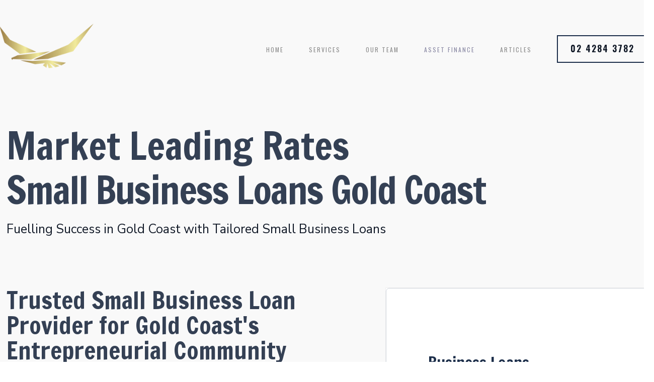

--- FILE ---
content_type: text/html
request_url: https://www.elitebusinessloans.com.au/small-business-loans/gold-coast
body_size: 10273
content:
<!DOCTYPE html><!-- Last Published: Wed Jun 25 2025 02:29:16 GMT+0000 (Coordinated Universal Time) --><html data-wf-domain="www.elitebusinessloans.com.au" data-wf-page="6472a1d62e75003682668c72" data-wf-site="646c7ee364a434aaa8ba5755" data-wf-collection="6472a1d62e75003682668c6a" data-wf-item-slug="gold-coast"><head><meta charset="utf-8"/><title>Small Business Loans Gold Coast | Finance Solutions for Elite Growth</title><meta content="Elite Business Loans Australia offers tailored solutions for fueling your business growth, providing competitive rates and flexible terms." name="description"/><meta content="width=device-width, initial-scale=1" name="viewport"/><link href="https://cdn.prod.website-files.com/646c7ee364a434aaa8ba5755/css/3-ravens-capital-bff0adfd-4b872707cac86.webflow.shared.c3f1423aa.css" rel="stylesheet" type="text/css"/><link href="https://fonts.googleapis.com" rel="preconnect"/><link href="https://fonts.gstatic.com" rel="preconnect" crossorigin="anonymous"/><script src="https://ajax.googleapis.com/ajax/libs/webfont/1.6.26/webfont.js" type="text/javascript"></script><script type="text/javascript">WebFont.load({  google: {    families: ["Oswald:200,300,400,500,600,700","Open Sans:300,300italic,400,400italic,600,600italic,700,700italic,800,800italic","Exo:100,100italic,200,200italic,300,300italic,400,400italic,500,500italic,600,600italic,700,700italic,800,800italic,900,900italic","Vollkorn:400,400italic,700,700italic","Varela:400","Ubuntu:300,300italic,400,400italic,500,500italic,700,700italic","Cormorant Garamond:regular,500,500italic,600,600italic","Nunito Sans:regular,italic,600,600italic","Francois One:regular"]  }});</script><script type="text/javascript">!function(o,c){var n=c.documentElement,t=" w-mod-";n.className+=t+"js",("ontouchstart"in o||o.DocumentTouch&&c instanceof DocumentTouch)&&(n.className+=t+"touch")}(window,document);</script><link href="https://cdn.prod.website-files.com/646c7ee364a434aaa8ba5755/646df9b8310ef5ffdbbf9149_Elite%20Business%20Loans%2032x32.png" rel="shortcut icon" type="image/x-icon"/><link href="https://cdn.prod.website-files.com/646c7ee364a434aaa8ba5755/646df9bc77e978678aef1492_Elite%20Business%20Loans%20256x256.png" rel="apple-touch-icon"/><script async="" src="https://www.googletagmanager.com/gtag/js?id=G-67ZE041VE9"></script><script type="text/javascript">window.dataLayer = window.dataLayer || [];function gtag(){dataLayer.push(arguments);}gtag('set', 'developer_id.dZGVlNj', true);gtag('js', new Date());gtag('config', 'G-67ZE041VE9');</script><!-- Meta Pixel Code -->
<script>
!function(f,b,e,v,n,t,s)
{if(f.fbq)return;n=f.fbq=function(){n.callMethod?
n.callMethod.apply(n,arguments):n.queue.push(arguments)};
if(!f._fbq)f._fbq=n;n.push=n;n.loaded=!0;n.version='2.0';
n.queue=[];t=b.createElement(e);t.async=!0;
t.src=v;s=b.getElementsByTagName(e)[0];
s.parentNode.insertBefore(t,s)}(window, document,'script',
'https://connect.facebook.net/en_US/fbevents.js');
fbq('init', '739312415659983');
fbq('track', 'PageView');
</script>
<noscript><img height="1" width="1" style="display:none"
src="https://www.facebook.com/tr?id=739312415659983&ev=PageView&noscript=1"
/></noscript>
<!-- End Meta Pixel Code -->


</head><body><div class="site-container"><div id="top" data-ix="show-back-to-top" class="navigation"><div class="container"><div data-collapse="small" data-animation="default" data-duration="400" data-easing="ease" data-easing2="ease" role="banner" class="navbar w-nav"><div class="columns-4 w-row"><div class="column custom w-col w-col-3 w-col-tiny-6"><img src="https://cdn.prod.website-files.com/646c7ee364a434aaa8ba5755/6698d614bd102f217e364b87_Elite%20Logo.png" width="209" alt="Elite Business Loans" class="logo"/></div><div class="column header w-col w-col-9 w-col-tiny-6"><div class="menu-button w-nav-button"><div class="nav-toggle w-icon-nav-menu"></div></div><nav role="navigation" class="nav-menu w-nav-menu"><a href="/" data-ix="fade-content-out" class="navbar-link w-nav-link">Home</a><a href="/services" class="navbar-link w-nav-link">services</a><a href="/team" data-ix="fade-content-out" class="navbar-link w-nav-link">Our team</a><div data-hover="true" data-delay="0" data-w-id="e5efe195-47a3-4292-109f-e63b653403e0" class="brix---dropdown-wrapper-2 w-dropdown"><div class="brix---dropdown-toggle-2 w-dropdown-toggle"><div class="navbar-link">ASset FInance</div></div><nav class="brix---dropdown-card-wrapper w-dropdown-list"><div class="brix---dropdown-card-2"><div class="brix---dropdown-pd-48px"><div class="w-layout-grid brix---grid-2-columns"><div><div class="brix---mg-bottom-24px-3"></div><div class="w-layout-grid brix---grid-dropdown-link-column"><a href="#" class="brix---dropdown-link-2 w-dropdown-link">Business Startups</a><a href="https://www.elitebusinessloans.com.au/caravan-loans/australia" class="brix---dropdown-link-2 w-dropdown-link">Caravan Loans</a><a href="https://www.elitebusinessloans.com.au/boat-loans/australia" class="brix---dropdown-link-2 w-dropdown-link">Boats Loans</a><a href="#" class="brix---dropdown-link-2 w-dropdown-link">Jet Ski Loans</a><a href="#" class="brix---dropdown-link-2 w-dropdown-link">Aircraft Finance</a><a href="https://www.elitebusinessloans.com.au/farming-loans/australia" class="brix---dropdown-link-2 w-dropdown-link">Farming Loans</a><a href="https://www.elitebusinessloans.com.au/heavy-machinery-finance/australia" class="brix---dropdown-link-2 w-dropdown-link">Heavy Machinery</a><a href="https://www.elitebusinessloans.com.au/earth-moving/australia" class="brix---dropdown-link-2 w-dropdown-link">Earth Moving</a><a href="#" class="brix---dropdown-link-2 w-dropdown-link">Motorhomes Loans</a></div></div><div><div class="brix---mg-bottom-24px-3"><div class="brix---color-neutral-804"><div class="brix---text-200-bold-2"></div></div></div><div class="w-layout-grid brix---grid-dropdown-link-column"><a href="https://www.elitebusinessloans.com.au/car-loans-and-finance/australia" class="brix---dropdown-link-2 w-dropdown-link">Vehicle Loans/Finance</a><a href="https://www.elitebusinessloans.com.au/truck-loans/australia" class="brix---dropdown-link-2 w-dropdown-link">Truck Loans/Finance</a><a href="https://www.elitebusinessloans.com.au/medical-equipment-leasing/australia" class="brix---dropdown-link-2 w-dropdown-link">Medical Equipment Leasing </a><a href="https://www.elitebusinessloans.com.au/personal-loans/australia" class="brix---dropdown-link-2 w-dropdown-link">Personal Loans</a><a href="#" class="brix---dropdown-link-2 w-dropdown-link">Investment Loans</a><a href="https://www.elitebusinessloans.com.au/commercial-property-loans/australia" class="brix---dropdown-link-2 w-dropdown-link">Commercial Property</a><a href="https://www.elitebusinessloans.com.au/construction-equipment-loans/australia" class="brix---dropdown-link-2 w-dropdown-link">Construction Equipment</a><a href="https://www.elitebusinessloans.com.au/small-business-loans/australia" class="brix---dropdown-link-2 w-dropdown-link">Small Business Loans</a><a href="#" class="brix---dropdown-link-2 w-dropdown-link"> </a><a href="#" class="brix---dropdown-link-2 w-dropdown-link"> </a></div></div></div></div></div></nav></div><a href="/articles" data-ix="fade-content-out" class="navbar-link w-nav-link">articles</a><a href="tel:0242843782" class="button nav-button w-button">02 4284 3782</a></nav></div></div></div></div></div><div data-ix="fade-content-in" class="content-container"><div class="section title-section"><div class="container"><div class="w-row"><div class="column w-col w-col-10"><h3 class="page-title suburb">Market Leading Rates</h3><h1 class="page-title suburb">Small Business Loans Gold Coast</h1><h5 class="page-subtitle suburb">Fuelling Success in Gold Coast with Tailored Small Business Loans</h5></div><div class="column w-col w-col-2"></div></div></div></div><div class="section"><div class="container"><div class="w-row"><div class="column w-col w-col-6"><h3 class="profile-heading suburb">Trusted Small Business Loan Provider for Gold Coast&#x27;s Entrepreneurial Community</h3><div class="separator"></div><p>At Elite Loans, we understand that small businesses are the backbone of our economy, especially in Gold Coast. We believe helping businesses gain access to flexible financing solutions is vital for their growth in Gold Coast. That&#x27;s why we offer tailored small business loans designed to fuel your success. Whether you need capital for expansion, working capital, equipment, or any other business need, we are here to provide the financial support you require.</p><p>What sets us apart is our dedication to the success of small businesses and our commitment to personalised service. As a trusted small business loan provider, we take the time to understand your unique needs, goals, and financial situation. Our experienced team servicing Gold Coast will work closely with you to develop a customised loan plan and secure competitive interest rates and favourable repayment terms that align with your business objectives.</p><p>When you choose Elite Loans, you gain a partner that believes in your potential and supports your entrepreneurial journey. We are committed to simplifying the loan application process, offering expert guidance, and providing efficient funding solutions. Our focus is on fuelling the success of your small business in Gold Coast by providing the necessary financial resources and helping you navigate the loan landscape. Trust us to be your reliable partner in driving growth and achieving your business aspirations.</p></div><div class="column w-col w-col-1"></div><div class="column-2 w-col w-col-5"><div class="metrics"><ul role="list" class="metrics-list"><li class="metrics-list-item"><ul role="list" class="link-list services-list"><li class="link-list-item"><a href="/services" data-ix="fade-content-out" class="text-link-large">Business Loans,</a></li><li class="link-list-item"><a href="/services" data-ix="fade-content-out" class="text-link-large">Business Overdraft,</a></li><li class="link-list-item"><a href="/services" data-ix="fade-content-out" class="text-link-large">Asset Finance,</a></li><li class="link-list-item"><a href="/services" data-ix="fade-content-out" class="text-link-large">Car Loans &amp; Fleet Loans, Commercial Lending,</a></li><li class="link-list-item"><a href="/services" data-ix="fade-content-out" class="text-link-large">Debt Consilidation,</a></li></ul></li></ul></div></div></div></div></div></div><section class="uui-section_layout57"><h4 class="heading-12"><strong>small business loans Brisbane, motorhome loans Brisbane, jet ski loans Brisbane, aircraft finance Brisbane, vehicle loans Brisbane, truck loans Brisbane, construction equipment Brisbane, farming loans Brisbane, heavy machinery Brisbane, earth moving Brisbane, medical equipment leasing Brisbane, personal loans Brisbane, investment loans Brisbane, commercial property loans Brisbane, construction equipment Brisbane, business start up loans Brisbane, mining equipment loans Brisbane</strong></h4></section><div class="section inner-section"><div class="container"><div class="column-fullwidth"><div class="image-feature team-feature small-business"><div class="image-feature-panel image-feature-panel-left"><h4 class="heading-2">Unleash your <span class="text-span-2">Businesses Potential </span>with Our Finance Packages!</h4><p>We tailor a solutions to help your dreams get one step closer to reality. </p><a href="/team" data-ix="fade-content-out" class="text-link-uppercase">Our Brisbane Business Lenders know</a></div></div></div></div></div><section class="logos-title-small"><div class="container-2"><div class="clients-tag">We Pride Ourselves With Our Network Of Services</div><div class="clients-wrapper-three"><img src="https://cdn.prod.website-files.com/646c7ee364a434aaa8ba5755/646c7ee364a434aaa8ba5776_Commbank%20Logo.png" loading="lazy" width="88" alt="Commbank Logo" class="clients-image-three"/><img src="https://cdn.prod.website-files.com/646c7ee364a434aaa8ba5755/646c7ee364a434aaa8ba5775_ANZ%20Logo.png" loading="lazy" width="121" alt="ANZ Bank Logo" class="clients-image-three"/><img src="https://cdn.prod.website-files.com/646c7ee364a434aaa8ba5755/646c7ee364a434aaa8ba577d_Westpac%20Logo.png" loading="lazy" width="149" alt="Macquarie Bank Logo" class="clients-image-three"/><img src="https://cdn.prod.website-files.com/646c7ee364a434aaa8ba5755/646c7ee364a434aaa8ba5777_NB%20Logo.png" loading="lazy" width="128" alt="National Bank Logo" class="clients-image-three"/><img src="https://cdn.prod.website-files.com/646c7ee364a434aaa8ba5755/646c7ee364a434aaa8ba577e_BOQ%20Logo.png" loading="lazy" width="130" alt="Bank Of Queensland Logo" class="clients-image-three"/><img src="https://cdn.prod.website-files.com/646c7ee364a434aaa8ba5755/646c7ee364a434aaa8ba5781_Suncorp%20Logo.png" loading="lazy" width="130" alt="Suncorp Logo" class="clients-image-three"/><img src="https://cdn.prod.website-files.com/646c7ee364a434aaa8ba5755/646c7ee364a434aaa8ba5788_InG%20Bank%20Logo.png" loading="lazy" width="109" alt="ING Logo" class="clients-image-three"/><img src="https://cdn.prod.website-files.com/646c7ee364a434aaa8ba5755/646c7ee364a434aaa8ba5780_Bendigo%20Bank.png" loading="lazy" width="140" alt="Bendigo Bank Logo" class="clients-image-three"/><img src="https://cdn.prod.website-files.com/646c7ee364a434aaa8ba5755/646c7ee364a434aaa8ba5789_West%20Pac%20Logo.png" loading="lazy" width="120" alt="Westpac Logo" class="clients-image-three"/><img src="https://cdn.prod.website-files.com/646c7ee364a434aaa8ba5755/646c7ee364a434aaa8ba577f_Suncorp%20Bank.png" loading="lazy" width="116" alt="Bank Of Melbourne Logo" class="clients-image-three"/></div></div></section><div class="section background-white"><div class="container"><div class="w-row"><div class="w-col w-col-4"><img src="https://cdn.prod.website-files.com/646c7ee364a434aaa8ba5755/646dbc8d4852ff1bdf976ecb_car-loans.jpg" loading="lazy" height="1500" width="427" alt="" srcset="https://cdn.prod.website-files.com/646c7ee364a434aaa8ba5755/646dbc8d4852ff1bdf976ecb_car-loans-p-500.jpg 500w, https://cdn.prod.website-files.com/646c7ee364a434aaa8ba5755/646dbc8d4852ff1bdf976ecb_car-loans-p-800.jpg 800w, https://cdn.prod.website-files.com/646c7ee364a434aaa8ba5755/646dbc8d4852ff1bdf976ecb_car-loans-p-1080.jpg 1080w, https://cdn.prod.website-files.com/646c7ee364a434aaa8ba5755/646dbc8d4852ff1bdf976ecb_car-loans.jpg 2024w" sizes="(max-width: 767px) 100vw, (max-width: 991px) 30vw, 405px" class="image-2"/></div><div class="column-5 w-col w-col-8"><section class="uui-section_contact02"><div class="uui-page-padding"><div class="uui-container-small"><div class="uui-padding-vertical-xhuge form"><div class="uui-text-align-center"><div class="uui-max-width-large align-center"><h2 class="uui-heading-medium">Our 40 lenders have your asset finance covered.</h2><div class="uui-space-xsmall"></div><div class="uui-text-size-large">We’d love to hear from you. Please fill out this form.</div></div></div><div class="uui-contact02_component w-form"><form id="wf-form-EMB-Form" name="wf-form-EMB-Form" data-name="EMB Form" method="get" class="uui-contact02_form" data-wf-page-id="6472a1d62e75003682668c72" data-wf-element-id="24f24709-e296-89ba-609e-13cce7cb54df"><div class="form-field-2col"><div class="uui-form-field-wrapper"><label for="First-Name" class="uui-field-label">First name</label><input class="uui-form_input w-input" maxlength="256" name="First-Name" data-name="First Name" placeholder="First name" type="text" id="First-Name" required=""/></div><div class="uui-form-field-wrapper"><label for="Last-Name" class="uui-field-label">Last name</label><input class="uui-form_input w-input" maxlength="256" name="Last-Name" data-name="Last Name" placeholder="Last name" type="text" id="Last-Name" required=""/></div></div><div class="form-field-2col"><div class="uui-form-field-wrapper"><label for="Email" class="uui-field-label">Email</label><input class="uui-form_input w-input" maxlength="256" name="Email" data-name="Email" placeholder="your@example.com" type="email" id="Email" required=""/></div><div class="uui-form-field-wrapper"><label for="Phone-Number" class="uui-field-label">Phone number</label><input class="uui-form_input w-input" maxlength="256" name="Phone-Number" data-name="Phone Number" placeholder="04*4 123 456" type="tel" id="Phone-Number" required=""/></div></div><div class="uui-form-field-wrapper"><label for="Contact-2-Select" class="uui-field-label">Do you require finance for personal or business?</label><div class="w-layout-grid form-radio-2col"><label class="uui-form-radio w-radio"><div class="w-form-formradioinput w-form-formradioinput--inputType-custom uui-form-radio-icon tick-icon w-radio-input"></div><input id="Personal" type="radio" name="Personal-Or-Business" data-name="Personal Or Business" style="opacity:0;position:absolute;z-index:-1" value="Personal"/><span for="Personal" class="uui-form-radio-label w-form-label">Personal </span></label><label class="uui-form-radio w-radio"><div class="w-form-formradioinput w-form-formradioinput--inputType-custom uui-form-radio-icon w-radio-input"></div><input id="Business" type="radio" name="Personal-Or-Business" data-name="Personal Or Business" style="opacity:0;position:absolute;z-index:-1" value="Business"/><span for="Business" class="uui-form-radio-label w-form-label">Business </span></label></div></div><div class="uui-form-field-wrapper"><label for="Message" class="uui-field-label">What is the loan for? Is there anything specific you wish to discuss?</label><textarea id="Message" name="Message" maxlength="5000" data-name="Message" placeholder="Type your message..." required="" class="uui-form_input text-area w-input"></textarea></div><label id="Contact-2-Checkbox" class="w-checkbox uui-form-checkbox"><div class="w-checkbox-input w-checkbox-input--inputType-custom uui-form-checkbox-icon w--redirected-checked"></div><input id="Privacy-Acceptance" type="checkbox" name="Privacy-Acceptance" data-name="Privacy Acceptance" style="opacity:0;position:absolute;z-index:-1" checked=""/><span for="Privacy-Acceptance" class="uui-form-checkbox-label w-form-label">You agree to our friendly <a href="#" class="uui-text-style-link">privacy policy</a>.</span></label><div id="w-node-_24f24709-e296-89ba-609e-13cce7cb5525-e7cb54d6" class="uui-form-button-wrapper"><input type="submit" data-wait="Please wait..." id="w-node-_24f24709-e296-89ba-609e-13cce7cb5526-e7cb54d6" class="uui-button w-button" value="Submit Form"/></div></form><div class="success-message w-form-done"><div class="success-text">Thank you! Your submission has been received!</div></div><div class="error-message w-form-fail"><div class="error-text">Oops! Something went wrong while submitting the form.</div></div></div></div></div></div></section></div></div></div><section class="uui-section_testimonial15"><div class="uui-page-padding"><div class="uui-container-large"><div class="uui-padding-vertical-xhuge"><div class="uui-max-width-large"><h2 class="uui-heading-medium suburb">Don’t just take our word for it</h2><div class="uui-space-xsmall"></div><div class="uui-text-size-large suburb">Hear from some of our amazing customers who are building faster.</div></div><div data-delay="4000" data-animation="slide" class="uui-testimonial15_component w-slider" data-autoplay="false" data-easing="ease" data-hide-arrows="false" data-disable-swipe="false" data-autoplay-limit="0" data-nav-spacing="6" data-duration="500" data-infinite="false"><div class="uui-testimonial15_mask w-slider-mask"><div class="uui-testimonial15_slide w-slide"><div class="uui-testimonial15_content"><div class="uui-testimonial15_rating-wrapper"><div class="uui-testimonial15_rating-icon w-embed"><svg width="20" height="20" viewBox="0 0 20 20" fill="none" xmlns="http://www.w3.org/2000/svg">
<g clip-path="url(#clip0_28_8746)">
<path d="M9.53834 1.60996C9.70914 1.19932 10.2909 1.19932 10.4617 1.60996L12.5278 6.57744C12.5998 6.75056 12.7626 6.86885 12.9495 6.88383L18.3123 7.31376C18.7556 7.3493 18.9354 7.90256 18.5976 8.19189L14.5117 11.6919C14.3693 11.8139 14.3071 12.0053 14.3506 12.1876L15.5989 17.4208C15.7021 17.8534 15.2315 18.1954 14.8519 17.9635L10.2606 15.1592C10.1006 15.0615 9.89938 15.0615 9.73937 15.1592L5.14806 17.9635C4.76851 18.1954 4.29788 17.8534 4.40108 17.4208L5.64939 12.1876C5.69289 12.0053 5.6307 11.8139 5.48831 11.6919L1.40241 8.19189C1.06464 7.90256 1.24441 7.3493 1.68773 7.31376L7.05054 6.88383C7.23744 6.86885 7.40024 6.75056 7.47225 6.57744L9.53834 1.60996Z" fill="currentColor"/>
</g>
</svg></div><div class="uui-testimonial15_rating-icon w-embed"><svg width="20" height="20" viewBox="0 0 20 20" fill="none" xmlns="http://www.w3.org/2000/svg">
<g clip-path="url(#clip0_28_8746)">
<path d="M9.53834 1.60996C9.70914 1.19932 10.2909 1.19932 10.4617 1.60996L12.5278 6.57744C12.5998 6.75056 12.7626 6.86885 12.9495 6.88383L18.3123 7.31376C18.7556 7.3493 18.9354 7.90256 18.5976 8.19189L14.5117 11.6919C14.3693 11.8139 14.3071 12.0053 14.3506 12.1876L15.5989 17.4208C15.7021 17.8534 15.2315 18.1954 14.8519 17.9635L10.2606 15.1592C10.1006 15.0615 9.89938 15.0615 9.73937 15.1592L5.14806 17.9635C4.76851 18.1954 4.29788 17.8534 4.40108 17.4208L5.64939 12.1876C5.69289 12.0053 5.6307 11.8139 5.48831 11.6919L1.40241 8.19189C1.06464 7.90256 1.24441 7.3493 1.68773 7.31376L7.05054 6.88383C7.23744 6.86885 7.40024 6.75056 7.47225 6.57744L9.53834 1.60996Z" fill="currentColor"/>
</g>
</svg></div><div class="uui-testimonial15_rating-icon w-embed"><svg width="20" height="20" viewBox="0 0 20 20" fill="none" xmlns="http://www.w3.org/2000/svg">
<g clip-path="url(#clip0_28_8746)">
<path d="M9.53834 1.60996C9.70914 1.19932 10.2909 1.19932 10.4617 1.60996L12.5278 6.57744C12.5998 6.75056 12.7626 6.86885 12.9495 6.88383L18.3123 7.31376C18.7556 7.3493 18.9354 7.90256 18.5976 8.19189L14.5117 11.6919C14.3693 11.8139 14.3071 12.0053 14.3506 12.1876L15.5989 17.4208C15.7021 17.8534 15.2315 18.1954 14.8519 17.9635L10.2606 15.1592C10.1006 15.0615 9.89938 15.0615 9.73937 15.1592L5.14806 17.9635C4.76851 18.1954 4.29788 17.8534 4.40108 17.4208L5.64939 12.1876C5.69289 12.0053 5.6307 11.8139 5.48831 11.6919L1.40241 8.19189C1.06464 7.90256 1.24441 7.3493 1.68773 7.31376L7.05054 6.88383C7.23744 6.86885 7.40024 6.75056 7.47225 6.57744L9.53834 1.60996Z" fill="currentColor"/>
</g>
</svg></div><div class="uui-testimonial15_rating-icon w-embed"><svg width="20" height="20" viewBox="0 0 20 20" fill="none" xmlns="http://www.w3.org/2000/svg">
<g clip-path="url(#clip0_28_8746)">
<path d="M9.53834 1.60996C9.70914 1.19932 10.2909 1.19932 10.4617 1.60996L12.5278 6.57744C12.5998 6.75056 12.7626 6.86885 12.9495 6.88383L18.3123 7.31376C18.7556 7.3493 18.9354 7.90256 18.5976 8.19189L14.5117 11.6919C14.3693 11.8139 14.3071 12.0053 14.3506 12.1876L15.5989 17.4208C15.7021 17.8534 15.2315 18.1954 14.8519 17.9635L10.2606 15.1592C10.1006 15.0615 9.89938 15.0615 9.73937 15.1592L5.14806 17.9635C4.76851 18.1954 4.29788 17.8534 4.40108 17.4208L5.64939 12.1876C5.69289 12.0053 5.6307 11.8139 5.48831 11.6919L1.40241 8.19189C1.06464 7.90256 1.24441 7.3493 1.68773 7.31376L7.05054 6.88383C7.23744 6.86885 7.40024 6.75056 7.47225 6.57744L9.53834 1.60996Z" fill="currentColor"/>
</g>
</svg></div><div class="uui-testimonial15_rating-icon w-embed"><svg width="20" height="20" viewBox="0 0 20 20" fill="none" xmlns="http://www.w3.org/2000/svg">
<g clip-path="url(#clip0_28_8746)">
<path d="M9.53834 1.60996C9.70914 1.19932 10.2909 1.19932 10.4617 1.60996L12.5278 6.57744C12.5998 6.75056 12.7626 6.86885 12.9495 6.88383L18.3123 7.31376C18.7556 7.3493 18.9354 7.90256 18.5976 8.19189L14.5117 11.6919C14.3693 11.8139 14.3071 12.0053 14.3506 12.1876L15.5989 17.4208C15.7021 17.8534 15.2315 18.1954 14.8519 17.9635L10.2606 15.1592C10.1006 15.0615 9.89938 15.0615 9.73937 15.1592L5.14806 17.9635C4.76851 18.1954 4.29788 17.8534 4.40108 17.4208L5.64939 12.1876C5.69289 12.0053 5.6307 11.8139 5.48831 11.6919L1.40241 8.19189C1.06464 7.90256 1.24441 7.3493 1.68773 7.31376L7.05054 6.88383C7.23744 6.86885 7.40024 6.75056 7.47225 6.57744L9.53834 1.60996Z" fill="currentColor"/>
</g>
</svg></div></div><div class="uui-heading-xxsmall text-weight-medium">&quot;<strong class="bold-text-3">Asset finance was a game-changer for my business. It allowed us to acquire essential equipment without straining our cash flow. Highly recommend!</strong>&quot;</div><div class="uui-testimonial15_client"><div class="uui-testimonial15_client-image-wrapper"><img src="https://cdn.prod.website-files.com/646c7ee364a434aaa8ba5755/646c7ee364a434aaa8ba5795_check-icon-white-brix-templates.svg" loading="lazy" alt="Asset Finance " class="uui-testimonial15_customer-image"/></div><div class="uui-testimonial15_client-info"><div class="uui-testimonial15_client-heading">James Mitchell</div><div class="uui-text-size-small">Managing Director</div></div></div></div></div><div class="uui-testimonial15_slide w-slide"><div class="uui-testimonial15_content"><div class="uui-testimonial15_rating-wrapper"><div class="uui-testimonial15_rating-icon w-embed"><svg width="20" height="20" viewBox="0 0 20 20" fill="none" xmlns="http://www.w3.org/2000/svg">
<g clip-path="url(#clip0_28_8746)">
<path d="M9.53834 1.60996C9.70914 1.19932 10.2909 1.19932 10.4617 1.60996L12.5278 6.57744C12.5998 6.75056 12.7626 6.86885 12.9495 6.88383L18.3123 7.31376C18.7556 7.3493 18.9354 7.90256 18.5976 8.19189L14.5117 11.6919C14.3693 11.8139 14.3071 12.0053 14.3506 12.1876L15.5989 17.4208C15.7021 17.8534 15.2315 18.1954 14.8519 17.9635L10.2606 15.1592C10.1006 15.0615 9.89938 15.0615 9.73937 15.1592L5.14806 17.9635C4.76851 18.1954 4.29788 17.8534 4.40108 17.4208L5.64939 12.1876C5.69289 12.0053 5.6307 11.8139 5.48831 11.6919L1.40241 8.19189C1.06464 7.90256 1.24441 7.3493 1.68773 7.31376L7.05054 6.88383C7.23744 6.86885 7.40024 6.75056 7.47225 6.57744L9.53834 1.60996Z" fill="currentColor"/>
</g>
</svg></div><div class="uui-testimonial15_rating-icon w-embed"><svg width="20" height="20" viewBox="0 0 20 20" fill="none" xmlns="http://www.w3.org/2000/svg">
<g clip-path="url(#clip0_28_8746)">
<path d="M9.53834 1.60996C9.70914 1.19932 10.2909 1.19932 10.4617 1.60996L12.5278 6.57744C12.5998 6.75056 12.7626 6.86885 12.9495 6.88383L18.3123 7.31376C18.7556 7.3493 18.9354 7.90256 18.5976 8.19189L14.5117 11.6919C14.3693 11.8139 14.3071 12.0053 14.3506 12.1876L15.5989 17.4208C15.7021 17.8534 15.2315 18.1954 14.8519 17.9635L10.2606 15.1592C10.1006 15.0615 9.89938 15.0615 9.73937 15.1592L5.14806 17.9635C4.76851 18.1954 4.29788 17.8534 4.40108 17.4208L5.64939 12.1876C5.69289 12.0053 5.6307 11.8139 5.48831 11.6919L1.40241 8.19189C1.06464 7.90256 1.24441 7.3493 1.68773 7.31376L7.05054 6.88383C7.23744 6.86885 7.40024 6.75056 7.47225 6.57744L9.53834 1.60996Z" fill="currentColor"/>
</g>
</svg></div><div class="uui-testimonial15_rating-icon w-embed"><svg width="20" height="20" viewBox="0 0 20 20" fill="none" xmlns="http://www.w3.org/2000/svg">
<g clip-path="url(#clip0_28_8746)">
<path d="M9.53834 1.60996C9.70914 1.19932 10.2909 1.19932 10.4617 1.60996L12.5278 6.57744C12.5998 6.75056 12.7626 6.86885 12.9495 6.88383L18.3123 7.31376C18.7556 7.3493 18.9354 7.90256 18.5976 8.19189L14.5117 11.6919C14.3693 11.8139 14.3071 12.0053 14.3506 12.1876L15.5989 17.4208C15.7021 17.8534 15.2315 18.1954 14.8519 17.9635L10.2606 15.1592C10.1006 15.0615 9.89938 15.0615 9.73937 15.1592L5.14806 17.9635C4.76851 18.1954 4.29788 17.8534 4.40108 17.4208L5.64939 12.1876C5.69289 12.0053 5.6307 11.8139 5.48831 11.6919L1.40241 8.19189C1.06464 7.90256 1.24441 7.3493 1.68773 7.31376L7.05054 6.88383C7.23744 6.86885 7.40024 6.75056 7.47225 6.57744L9.53834 1.60996Z" fill="currentColor"/>
</g>
</svg></div><div class="uui-testimonial15_rating-icon w-embed"><svg width="20" height="20" viewBox="0 0 20 20" fill="none" xmlns="http://www.w3.org/2000/svg">
<g clip-path="url(#clip0_28_8746)">
<path d="M9.53834 1.60996C9.70914 1.19932 10.2909 1.19932 10.4617 1.60996L12.5278 6.57744C12.5998 6.75056 12.7626 6.86885 12.9495 6.88383L18.3123 7.31376C18.7556 7.3493 18.9354 7.90256 18.5976 8.19189L14.5117 11.6919C14.3693 11.8139 14.3071 12.0053 14.3506 12.1876L15.5989 17.4208C15.7021 17.8534 15.2315 18.1954 14.8519 17.9635L10.2606 15.1592C10.1006 15.0615 9.89938 15.0615 9.73937 15.1592L5.14806 17.9635C4.76851 18.1954 4.29788 17.8534 4.40108 17.4208L5.64939 12.1876C5.69289 12.0053 5.6307 11.8139 5.48831 11.6919L1.40241 8.19189C1.06464 7.90256 1.24441 7.3493 1.68773 7.31376L7.05054 6.88383C7.23744 6.86885 7.40024 6.75056 7.47225 6.57744L9.53834 1.60996Z" fill="currentColor"/>
</g>
</svg></div><div class="uui-testimonial15_rating-icon w-embed"><svg width="20" height="20" viewBox="0 0 20 20" fill="none" xmlns="http://www.w3.org/2000/svg">
<g clip-path="url(#clip0_28_8746)">
<path d="M9.53834 1.60996C9.70914 1.19932 10.2909 1.19932 10.4617 1.60996L12.5278 6.57744C12.5998 6.75056 12.7626 6.86885 12.9495 6.88383L18.3123 7.31376C18.7556 7.3493 18.9354 7.90256 18.5976 8.19189L14.5117 11.6919C14.3693 11.8139 14.3071 12.0053 14.3506 12.1876L15.5989 17.4208C15.7021 17.8534 15.2315 18.1954 14.8519 17.9635L10.2606 15.1592C10.1006 15.0615 9.89938 15.0615 9.73937 15.1592L5.14806 17.9635C4.76851 18.1954 4.29788 17.8534 4.40108 17.4208L5.64939 12.1876C5.69289 12.0053 5.6307 11.8139 5.48831 11.6919L1.40241 8.19189C1.06464 7.90256 1.24441 7.3493 1.68773 7.31376L7.05054 6.88383C7.23744 6.86885 7.40024 6.75056 7.47225 6.57744L9.53834 1.60996Z" fill="currentColor"/>
</g>
</svg></div></div><div class="uui-heading-xxsmall text-weight-medium">&quot;<strong class="bold-text">I had an amazing experience with Elite Business Loans! Being in the hair and beauty game, I needed some financial backup to level up my salon. The crew at Elite Business Loans totally got my vibe and hooked me up with custom solutions.</strong>&quot;</div><div class="uui-testimonial15_client"><div class="uui-testimonial15_client-image-wrapper"><img src="https://cdn.prod.website-files.com/646c7ee364a434aaa8ba5755/646c7ee364a434aaa8ba5795_check-icon-white-brix-templates.svg" loading="lazy" alt="Real Estate Investor Mortgage Brokerage" class="uui-testimonial15_customer-image"/></div><div class="uui-testimonial15_client-info"><div class="uui-testimonial15_client-heading">Cheryl Zhen</div><div class="uui-text-size-small">Hair &amp; Beauty Business </div></div></div></div></div><div class="uui-testimonial15_slide w-slide"><div class="uui-testimonial15_content"><div class="uui-testimonial15_rating-wrapper"><div class="uui-testimonial15_rating-icon w-embed"><svg width="20" height="20" viewBox="0 0 20 20" fill="none" xmlns="http://www.w3.org/2000/svg">
<g clip-path="url(#clip0_28_8746)">
<path d="M9.53834 1.60996C9.70914 1.19932 10.2909 1.19932 10.4617 1.60996L12.5278 6.57744C12.5998 6.75056 12.7626 6.86885 12.9495 6.88383L18.3123 7.31376C18.7556 7.3493 18.9354 7.90256 18.5976 8.19189L14.5117 11.6919C14.3693 11.8139 14.3071 12.0053 14.3506 12.1876L15.5989 17.4208C15.7021 17.8534 15.2315 18.1954 14.8519 17.9635L10.2606 15.1592C10.1006 15.0615 9.89938 15.0615 9.73937 15.1592L5.14806 17.9635C4.76851 18.1954 4.29788 17.8534 4.40108 17.4208L5.64939 12.1876C5.69289 12.0053 5.6307 11.8139 5.48831 11.6919L1.40241 8.19189C1.06464 7.90256 1.24441 7.3493 1.68773 7.31376L7.05054 6.88383C7.23744 6.86885 7.40024 6.75056 7.47225 6.57744L9.53834 1.60996Z" fill="currentColor"/>
</g>
</svg></div><div class="uui-testimonial15_rating-icon w-embed"><svg width="20" height="20" viewBox="0 0 20 20" fill="none" xmlns="http://www.w3.org/2000/svg">
<g clip-path="url(#clip0_28_8746)">
<path d="M9.53834 1.60996C9.70914 1.19932 10.2909 1.19932 10.4617 1.60996L12.5278 6.57744C12.5998 6.75056 12.7626 6.86885 12.9495 6.88383L18.3123 7.31376C18.7556 7.3493 18.9354 7.90256 18.5976 8.19189L14.5117 11.6919C14.3693 11.8139 14.3071 12.0053 14.3506 12.1876L15.5989 17.4208C15.7021 17.8534 15.2315 18.1954 14.8519 17.9635L10.2606 15.1592C10.1006 15.0615 9.89938 15.0615 9.73937 15.1592L5.14806 17.9635C4.76851 18.1954 4.29788 17.8534 4.40108 17.4208L5.64939 12.1876C5.69289 12.0053 5.6307 11.8139 5.48831 11.6919L1.40241 8.19189C1.06464 7.90256 1.24441 7.3493 1.68773 7.31376L7.05054 6.88383C7.23744 6.86885 7.40024 6.75056 7.47225 6.57744L9.53834 1.60996Z" fill="currentColor"/>
</g>
</svg></div><div class="uui-testimonial15_rating-icon w-embed"><svg width="20" height="20" viewBox="0 0 20 20" fill="none" xmlns="http://www.w3.org/2000/svg">
<g clip-path="url(#clip0_28_8746)">
<path d="M9.53834 1.60996C9.70914 1.19932 10.2909 1.19932 10.4617 1.60996L12.5278 6.57744C12.5998 6.75056 12.7626 6.86885 12.9495 6.88383L18.3123 7.31376C18.7556 7.3493 18.9354 7.90256 18.5976 8.19189L14.5117 11.6919C14.3693 11.8139 14.3071 12.0053 14.3506 12.1876L15.5989 17.4208C15.7021 17.8534 15.2315 18.1954 14.8519 17.9635L10.2606 15.1592C10.1006 15.0615 9.89938 15.0615 9.73937 15.1592L5.14806 17.9635C4.76851 18.1954 4.29788 17.8534 4.40108 17.4208L5.64939 12.1876C5.69289 12.0053 5.6307 11.8139 5.48831 11.6919L1.40241 8.19189C1.06464 7.90256 1.24441 7.3493 1.68773 7.31376L7.05054 6.88383C7.23744 6.86885 7.40024 6.75056 7.47225 6.57744L9.53834 1.60996Z" fill="currentColor"/>
</g>
</svg></div><div class="uui-testimonial15_rating-icon w-embed"><svg width="20" height="20" viewBox="0 0 20 20" fill="none" xmlns="http://www.w3.org/2000/svg">
<g clip-path="url(#clip0_28_8746)">
<path d="M9.53834 1.60996C9.70914 1.19932 10.2909 1.19932 10.4617 1.60996L12.5278 6.57744C12.5998 6.75056 12.7626 6.86885 12.9495 6.88383L18.3123 7.31376C18.7556 7.3493 18.9354 7.90256 18.5976 8.19189L14.5117 11.6919C14.3693 11.8139 14.3071 12.0053 14.3506 12.1876L15.5989 17.4208C15.7021 17.8534 15.2315 18.1954 14.8519 17.9635L10.2606 15.1592C10.1006 15.0615 9.89938 15.0615 9.73937 15.1592L5.14806 17.9635C4.76851 18.1954 4.29788 17.8534 4.40108 17.4208L5.64939 12.1876C5.69289 12.0053 5.6307 11.8139 5.48831 11.6919L1.40241 8.19189C1.06464 7.90256 1.24441 7.3493 1.68773 7.31376L7.05054 6.88383C7.23744 6.86885 7.40024 6.75056 7.47225 6.57744L9.53834 1.60996Z" fill="currentColor"/>
</g>
</svg></div><div class="uui-testimonial15_rating-icon w-embed"><svg width="20" height="20" viewBox="0 0 20 20" fill="none" xmlns="http://www.w3.org/2000/svg">
<g clip-path="url(#clip0_28_8746)">
<path d="M9.53834 1.60996C9.70914 1.19932 10.2909 1.19932 10.4617 1.60996L12.5278 6.57744C12.5998 6.75056 12.7626 6.86885 12.9495 6.88383L18.3123 7.31376C18.7556 7.3493 18.9354 7.90256 18.5976 8.19189L14.5117 11.6919C14.3693 11.8139 14.3071 12.0053 14.3506 12.1876L15.5989 17.4208C15.7021 17.8534 15.2315 18.1954 14.8519 17.9635L10.2606 15.1592C10.1006 15.0615 9.89938 15.0615 9.73937 15.1592L5.14806 17.9635C4.76851 18.1954 4.29788 17.8534 4.40108 17.4208L5.64939 12.1876C5.69289 12.0053 5.6307 11.8139 5.48831 11.6919L1.40241 8.19189C1.06464 7.90256 1.24441 7.3493 1.68773 7.31376L7.05054 6.88383C7.23744 6.86885 7.40024 6.75056 7.47225 6.57744L9.53834 1.60996Z" fill="currentColor"/>
</g>
</svg></div></div><div class="uui-heading-xxsmall text-weight-medium">&quot;<strong class="bold-text-2">Being a self-employed battler can make it tough to get a loan. But the broker was honest and found a lender that understood my situation. I&#x27;m stoked</strong>&quot;</div><div class="uui-testimonial15_client"><div class="uui-testimonial15_client-image-wrapper"><img src="https://cdn.prod.website-files.com/646c7ee364a434aaa8ba5755/646c7ee364a434aaa8ba5795_check-icon-white-brix-templates.svg" loading="lazy" alt="Self Employed Mortgage Home Loan Help" class="uui-testimonial15_customer-image"/></div><div class="uui-testimonial15_client-info"><div class="uui-testimonial15_client-heading">Gavin Williams</div><div class="uui-text-size-small">Self Employed Entrepreneur</div></div></div></div></div><div class="uui-testimonial15_slide w-slide"><div class="uui-testimonial15_content"><div class="uui-testimonial15_rating-wrapper"><div class="uui-testimonial15_rating-icon w-embed"><svg width="20" height="20" viewBox="0 0 20 20" fill="none" xmlns="http://www.w3.org/2000/svg">
<g clip-path="url(#clip0_28_8746)">
<path d="M9.53834 1.60996C9.70914 1.19932 10.2909 1.19932 10.4617 1.60996L12.5278 6.57744C12.5998 6.75056 12.7626 6.86885 12.9495 6.88383L18.3123 7.31376C18.7556 7.3493 18.9354 7.90256 18.5976 8.19189L14.5117 11.6919C14.3693 11.8139 14.3071 12.0053 14.3506 12.1876L15.5989 17.4208C15.7021 17.8534 15.2315 18.1954 14.8519 17.9635L10.2606 15.1592C10.1006 15.0615 9.89938 15.0615 9.73937 15.1592L5.14806 17.9635C4.76851 18.1954 4.29788 17.8534 4.40108 17.4208L5.64939 12.1876C5.69289 12.0053 5.6307 11.8139 5.48831 11.6919L1.40241 8.19189C1.06464 7.90256 1.24441 7.3493 1.68773 7.31376L7.05054 6.88383C7.23744 6.86885 7.40024 6.75056 7.47225 6.57744L9.53834 1.60996Z" fill="currentColor"/>
</g>
</svg></div><div class="uui-testimonial15_rating-icon w-embed"><svg width="20" height="20" viewBox="0 0 20 20" fill="none" xmlns="http://www.w3.org/2000/svg">
<g clip-path="url(#clip0_28_8746)">
<path d="M9.53834 1.60996C9.70914 1.19932 10.2909 1.19932 10.4617 1.60996L12.5278 6.57744C12.5998 6.75056 12.7626 6.86885 12.9495 6.88383L18.3123 7.31376C18.7556 7.3493 18.9354 7.90256 18.5976 8.19189L14.5117 11.6919C14.3693 11.8139 14.3071 12.0053 14.3506 12.1876L15.5989 17.4208C15.7021 17.8534 15.2315 18.1954 14.8519 17.9635L10.2606 15.1592C10.1006 15.0615 9.89938 15.0615 9.73937 15.1592L5.14806 17.9635C4.76851 18.1954 4.29788 17.8534 4.40108 17.4208L5.64939 12.1876C5.69289 12.0053 5.6307 11.8139 5.48831 11.6919L1.40241 8.19189C1.06464 7.90256 1.24441 7.3493 1.68773 7.31376L7.05054 6.88383C7.23744 6.86885 7.40024 6.75056 7.47225 6.57744L9.53834 1.60996Z" fill="currentColor"/>
</g>
</svg></div><div class="uui-testimonial15_rating-icon w-embed"><svg width="20" height="20" viewBox="0 0 20 20" fill="none" xmlns="http://www.w3.org/2000/svg">
<g clip-path="url(#clip0_28_8746)">
<path d="M9.53834 1.60996C9.70914 1.19932 10.2909 1.19932 10.4617 1.60996L12.5278 6.57744C12.5998 6.75056 12.7626 6.86885 12.9495 6.88383L18.3123 7.31376C18.7556 7.3493 18.9354 7.90256 18.5976 8.19189L14.5117 11.6919C14.3693 11.8139 14.3071 12.0053 14.3506 12.1876L15.5989 17.4208C15.7021 17.8534 15.2315 18.1954 14.8519 17.9635L10.2606 15.1592C10.1006 15.0615 9.89938 15.0615 9.73937 15.1592L5.14806 17.9635C4.76851 18.1954 4.29788 17.8534 4.40108 17.4208L5.64939 12.1876C5.69289 12.0053 5.6307 11.8139 5.48831 11.6919L1.40241 8.19189C1.06464 7.90256 1.24441 7.3493 1.68773 7.31376L7.05054 6.88383C7.23744 6.86885 7.40024 6.75056 7.47225 6.57744L9.53834 1.60996Z" fill="currentColor"/>
</g>
</svg></div><div class="uui-testimonial15_rating-icon w-embed"><svg width="20" height="20" viewBox="0 0 20 20" fill="none" xmlns="http://www.w3.org/2000/svg">
<g clip-path="url(#clip0_28_8746)">
<path d="M9.53834 1.60996C9.70914 1.19932 10.2909 1.19932 10.4617 1.60996L12.5278 6.57744C12.5998 6.75056 12.7626 6.86885 12.9495 6.88383L18.3123 7.31376C18.7556 7.3493 18.9354 7.90256 18.5976 8.19189L14.5117 11.6919C14.3693 11.8139 14.3071 12.0053 14.3506 12.1876L15.5989 17.4208C15.7021 17.8534 15.2315 18.1954 14.8519 17.9635L10.2606 15.1592C10.1006 15.0615 9.89938 15.0615 9.73937 15.1592L5.14806 17.9635C4.76851 18.1954 4.29788 17.8534 4.40108 17.4208L5.64939 12.1876C5.69289 12.0053 5.6307 11.8139 5.48831 11.6919L1.40241 8.19189C1.06464 7.90256 1.24441 7.3493 1.68773 7.31376L7.05054 6.88383C7.23744 6.86885 7.40024 6.75056 7.47225 6.57744L9.53834 1.60996Z" fill="currentColor"/>
</g>
</svg></div><div class="uui-testimonial15_rating-icon w-embed"><svg width="20" height="20" viewBox="0 0 20 20" fill="none" xmlns="http://www.w3.org/2000/svg">
<g clip-path="url(#clip0_28_8746)">
<path d="M9.53834 1.60996C9.70914 1.19932 10.2909 1.19932 10.4617 1.60996L12.5278 6.57744C12.5998 6.75056 12.7626 6.86885 12.9495 6.88383L18.3123 7.31376C18.7556 7.3493 18.9354 7.90256 18.5976 8.19189L14.5117 11.6919C14.3693 11.8139 14.3071 12.0053 14.3506 12.1876L15.5989 17.4208C15.7021 17.8534 15.2315 18.1954 14.8519 17.9635L10.2606 15.1592C10.1006 15.0615 9.89938 15.0615 9.73937 15.1592L5.14806 17.9635C4.76851 18.1954 4.29788 17.8534 4.40108 17.4208L5.64939 12.1876C5.69289 12.0053 5.6307 11.8139 5.48831 11.6919L1.40241 8.19189C1.06464 7.90256 1.24441 7.3493 1.68773 7.31376L7.05054 6.88383C7.23744 6.86885 7.40024 6.75056 7.47225 6.57744L9.53834 1.60996Z" fill="currentColor"/>
</g>
</svg></div></div><div class="uui-heading-xxsmall text-weight-medium">&quot;<strong class="bold-text-4">As a solo parent, I was struggling to get a loan. But the broker was ace and found a lender who understood my situation. They went above and beyond to help me out.</strong>&quot;</div><div class="uui-testimonial15_client"><div class="uui-testimonial15_client-image-wrapper"><img src="https://cdn.prod.website-files.com/646c7ee364a434aaa8ba5755/646c7ee364a434aaa8ba5795_check-icon-white-brix-templates.svg" loading="lazy" alt="" class="uui-testimonial15_customer-image"/></div><div class="uui-testimonial15_client-info"><div class="uui-testimonial15_client-heading">Koray Gupta</div><div class="uui-text-size-small">Single Parent</div></div></div></div></div><div class="uui-testimonial15_slide w-slide"><div class="uui-testimonial15_content"><div class="uui-testimonial15_rating-wrapper"><div class="uui-testimonial15_rating-icon w-embed"><svg width="20" height="20" viewBox="0 0 20 20" fill="none" xmlns="http://www.w3.org/2000/svg">
<g clip-path="url(#clip0_28_8746)">
<path d="M9.53834 1.60996C9.70914 1.19932 10.2909 1.19932 10.4617 1.60996L12.5278 6.57744C12.5998 6.75056 12.7626 6.86885 12.9495 6.88383L18.3123 7.31376C18.7556 7.3493 18.9354 7.90256 18.5976 8.19189L14.5117 11.6919C14.3693 11.8139 14.3071 12.0053 14.3506 12.1876L15.5989 17.4208C15.7021 17.8534 15.2315 18.1954 14.8519 17.9635L10.2606 15.1592C10.1006 15.0615 9.89938 15.0615 9.73937 15.1592L5.14806 17.9635C4.76851 18.1954 4.29788 17.8534 4.40108 17.4208L5.64939 12.1876C5.69289 12.0053 5.6307 11.8139 5.48831 11.6919L1.40241 8.19189C1.06464 7.90256 1.24441 7.3493 1.68773 7.31376L7.05054 6.88383C7.23744 6.86885 7.40024 6.75056 7.47225 6.57744L9.53834 1.60996Z" fill="currentColor"/>
</g>
</svg></div><div class="uui-testimonial15_rating-icon w-embed"><svg width="20" height="20" viewBox="0 0 20 20" fill="none" xmlns="http://www.w3.org/2000/svg">
<g clip-path="url(#clip0_28_8746)">
<path d="M9.53834 1.60996C9.70914 1.19932 10.2909 1.19932 10.4617 1.60996L12.5278 6.57744C12.5998 6.75056 12.7626 6.86885 12.9495 6.88383L18.3123 7.31376C18.7556 7.3493 18.9354 7.90256 18.5976 8.19189L14.5117 11.6919C14.3693 11.8139 14.3071 12.0053 14.3506 12.1876L15.5989 17.4208C15.7021 17.8534 15.2315 18.1954 14.8519 17.9635L10.2606 15.1592C10.1006 15.0615 9.89938 15.0615 9.73937 15.1592L5.14806 17.9635C4.76851 18.1954 4.29788 17.8534 4.40108 17.4208L5.64939 12.1876C5.69289 12.0053 5.6307 11.8139 5.48831 11.6919L1.40241 8.19189C1.06464 7.90256 1.24441 7.3493 1.68773 7.31376L7.05054 6.88383C7.23744 6.86885 7.40024 6.75056 7.47225 6.57744L9.53834 1.60996Z" fill="currentColor"/>
</g>
</svg></div><div class="uui-testimonial15_rating-icon w-embed"><svg width="20" height="20" viewBox="0 0 20 20" fill="none" xmlns="http://www.w3.org/2000/svg">
<g clip-path="url(#clip0_28_8746)">
<path d="M9.53834 1.60996C9.70914 1.19932 10.2909 1.19932 10.4617 1.60996L12.5278 6.57744C12.5998 6.75056 12.7626 6.86885 12.9495 6.88383L18.3123 7.31376C18.7556 7.3493 18.9354 7.90256 18.5976 8.19189L14.5117 11.6919C14.3693 11.8139 14.3071 12.0053 14.3506 12.1876L15.5989 17.4208C15.7021 17.8534 15.2315 18.1954 14.8519 17.9635L10.2606 15.1592C10.1006 15.0615 9.89938 15.0615 9.73937 15.1592L5.14806 17.9635C4.76851 18.1954 4.29788 17.8534 4.40108 17.4208L5.64939 12.1876C5.69289 12.0053 5.6307 11.8139 5.48831 11.6919L1.40241 8.19189C1.06464 7.90256 1.24441 7.3493 1.68773 7.31376L7.05054 6.88383C7.23744 6.86885 7.40024 6.75056 7.47225 6.57744L9.53834 1.60996Z" fill="currentColor"/>
</g>
</svg></div><div class="uui-testimonial15_rating-icon w-embed"><svg width="20" height="20" viewBox="0 0 20 20" fill="none" xmlns="http://www.w3.org/2000/svg">
<g clip-path="url(#clip0_28_8746)">
<path d="M9.53834 1.60996C9.70914 1.19932 10.2909 1.19932 10.4617 1.60996L12.5278 6.57744C12.5998 6.75056 12.7626 6.86885 12.9495 6.88383L18.3123 7.31376C18.7556 7.3493 18.9354 7.90256 18.5976 8.19189L14.5117 11.6919C14.3693 11.8139 14.3071 12.0053 14.3506 12.1876L15.5989 17.4208C15.7021 17.8534 15.2315 18.1954 14.8519 17.9635L10.2606 15.1592C10.1006 15.0615 9.89938 15.0615 9.73937 15.1592L5.14806 17.9635C4.76851 18.1954 4.29788 17.8534 4.40108 17.4208L5.64939 12.1876C5.69289 12.0053 5.6307 11.8139 5.48831 11.6919L1.40241 8.19189C1.06464 7.90256 1.24441 7.3493 1.68773 7.31376L7.05054 6.88383C7.23744 6.86885 7.40024 6.75056 7.47225 6.57744L9.53834 1.60996Z" fill="currentColor"/>
</g>
</svg></div><div class="uui-testimonial15_rating-icon w-embed"><svg width="20" height="20" viewBox="0 0 20 20" fill="none" xmlns="http://www.w3.org/2000/svg">
<g clip-path="url(#clip0_28_8746)">
<path d="M9.53834 1.60996C9.70914 1.19932 10.2909 1.19932 10.4617 1.60996L12.5278 6.57744C12.5998 6.75056 12.7626 6.86885 12.9495 6.88383L18.3123 7.31376C18.7556 7.3493 18.9354 7.90256 18.5976 8.19189L14.5117 11.6919C14.3693 11.8139 14.3071 12.0053 14.3506 12.1876L15.5989 17.4208C15.7021 17.8534 15.2315 18.1954 14.8519 17.9635L10.2606 15.1592C10.1006 15.0615 9.89938 15.0615 9.73937 15.1592L5.14806 17.9635C4.76851 18.1954 4.29788 17.8534 4.40108 17.4208L5.64939 12.1876C5.69289 12.0053 5.6307 11.8139 5.48831 11.6919L1.40241 8.19189C1.06464 7.90256 1.24441 7.3493 1.68773 7.31376L7.05054 6.88383C7.23744 6.86885 7.40024 6.75056 7.47225 6.57744L9.53834 1.60996Z" fill="currentColor"/>
</g>
</svg></div></div><div class="uui-heading-xxsmall text-weight-medium">&quot;<strong class="bold-text-6">The broker was knowledgeable, professional, and helped me secure a loan for my business. I highly recommend their services</strong>&quot;</div><div class="uui-testimonial15_client"><div class="uui-testimonial15_client-image-wrapper"><img src="https://cdn.prod.website-files.com/646c7ee364a434aaa8ba5755/646c7ee364a434aaa8ba5795_check-icon-white-brix-templates.svg" loading="lazy" alt="Business Home Loans" class="uui-testimonial15_customer-image"/></div><div class="uui-testimonial15_client-info"><div class="uui-testimonial15_client-heading">Olivia Rhye</div><div class="uui-text-size-small">Business Owner</div></div></div></div></div><div class="uui-testimonial15_slide w-slide"><div class="uui-testimonial15_content"><div class="uui-testimonial15_rating-wrapper"><div class="uui-testimonial15_rating-icon w-embed"><svg width="20" height="20" viewBox="0 0 20 20" fill="none" xmlns="http://www.w3.org/2000/svg">
<g clip-path="url(#clip0_28_8746)">
<path d="M9.53834 1.60996C9.70914 1.19932 10.2909 1.19932 10.4617 1.60996L12.5278 6.57744C12.5998 6.75056 12.7626 6.86885 12.9495 6.88383L18.3123 7.31376C18.7556 7.3493 18.9354 7.90256 18.5976 8.19189L14.5117 11.6919C14.3693 11.8139 14.3071 12.0053 14.3506 12.1876L15.5989 17.4208C15.7021 17.8534 15.2315 18.1954 14.8519 17.9635L10.2606 15.1592C10.1006 15.0615 9.89938 15.0615 9.73937 15.1592L5.14806 17.9635C4.76851 18.1954 4.29788 17.8534 4.40108 17.4208L5.64939 12.1876C5.69289 12.0053 5.6307 11.8139 5.48831 11.6919L1.40241 8.19189C1.06464 7.90256 1.24441 7.3493 1.68773 7.31376L7.05054 6.88383C7.23744 6.86885 7.40024 6.75056 7.47225 6.57744L9.53834 1.60996Z" fill="currentColor"/>
</g>
</svg></div><div class="uui-testimonial15_rating-icon w-embed"><svg width="20" height="20" viewBox="0 0 20 20" fill="none" xmlns="http://www.w3.org/2000/svg">
<g clip-path="url(#clip0_28_8746)">
<path d="M9.53834 1.60996C9.70914 1.19932 10.2909 1.19932 10.4617 1.60996L12.5278 6.57744C12.5998 6.75056 12.7626 6.86885 12.9495 6.88383L18.3123 7.31376C18.7556 7.3493 18.9354 7.90256 18.5976 8.19189L14.5117 11.6919C14.3693 11.8139 14.3071 12.0053 14.3506 12.1876L15.5989 17.4208C15.7021 17.8534 15.2315 18.1954 14.8519 17.9635L10.2606 15.1592C10.1006 15.0615 9.89938 15.0615 9.73937 15.1592L5.14806 17.9635C4.76851 18.1954 4.29788 17.8534 4.40108 17.4208L5.64939 12.1876C5.69289 12.0053 5.6307 11.8139 5.48831 11.6919L1.40241 8.19189C1.06464 7.90256 1.24441 7.3493 1.68773 7.31376L7.05054 6.88383C7.23744 6.86885 7.40024 6.75056 7.47225 6.57744L9.53834 1.60996Z" fill="currentColor"/>
</g>
</svg></div><div class="uui-testimonial15_rating-icon w-embed"><svg width="20" height="20" viewBox="0 0 20 20" fill="none" xmlns="http://www.w3.org/2000/svg">
<g clip-path="url(#clip0_28_8746)">
<path d="M9.53834 1.60996C9.70914 1.19932 10.2909 1.19932 10.4617 1.60996L12.5278 6.57744C12.5998 6.75056 12.7626 6.86885 12.9495 6.88383L18.3123 7.31376C18.7556 7.3493 18.9354 7.90256 18.5976 8.19189L14.5117 11.6919C14.3693 11.8139 14.3071 12.0053 14.3506 12.1876L15.5989 17.4208C15.7021 17.8534 15.2315 18.1954 14.8519 17.9635L10.2606 15.1592C10.1006 15.0615 9.89938 15.0615 9.73937 15.1592L5.14806 17.9635C4.76851 18.1954 4.29788 17.8534 4.40108 17.4208L5.64939 12.1876C5.69289 12.0053 5.6307 11.8139 5.48831 11.6919L1.40241 8.19189C1.06464 7.90256 1.24441 7.3493 1.68773 7.31376L7.05054 6.88383C7.23744 6.86885 7.40024 6.75056 7.47225 6.57744L9.53834 1.60996Z" fill="currentColor"/>
</g>
</svg></div><div class="uui-testimonial15_rating-icon w-embed"><svg width="20" height="20" viewBox="0 0 20 20" fill="none" xmlns="http://www.w3.org/2000/svg">
<g clip-path="url(#clip0_28_8746)">
<path d="M9.53834 1.60996C9.70914 1.19932 10.2909 1.19932 10.4617 1.60996L12.5278 6.57744C12.5998 6.75056 12.7626 6.86885 12.9495 6.88383L18.3123 7.31376C18.7556 7.3493 18.9354 7.90256 18.5976 8.19189L14.5117 11.6919C14.3693 11.8139 14.3071 12.0053 14.3506 12.1876L15.5989 17.4208C15.7021 17.8534 15.2315 18.1954 14.8519 17.9635L10.2606 15.1592C10.1006 15.0615 9.89938 15.0615 9.73937 15.1592L5.14806 17.9635C4.76851 18.1954 4.29788 17.8534 4.40108 17.4208L5.64939 12.1876C5.69289 12.0053 5.6307 11.8139 5.48831 11.6919L1.40241 8.19189C1.06464 7.90256 1.24441 7.3493 1.68773 7.31376L7.05054 6.88383C7.23744 6.86885 7.40024 6.75056 7.47225 6.57744L9.53834 1.60996Z" fill="currentColor"/>
</g>
</svg></div><div class="uui-testimonial15_rating-icon w-embed"><svg width="20" height="20" viewBox="0 0 20 20" fill="none" xmlns="http://www.w3.org/2000/svg">
<g clip-path="url(#clip0_28_8746)">
<path d="M9.53834 1.60996C9.70914 1.19932 10.2909 1.19932 10.4617 1.60996L12.5278 6.57744C12.5998 6.75056 12.7626 6.86885 12.9495 6.88383L18.3123 7.31376C18.7556 7.3493 18.9354 7.90256 18.5976 8.19189L14.5117 11.6919C14.3693 11.8139 14.3071 12.0053 14.3506 12.1876L15.5989 17.4208C15.7021 17.8534 15.2315 18.1954 14.8519 17.9635L10.2606 15.1592C10.1006 15.0615 9.89938 15.0615 9.73937 15.1592L5.14806 17.9635C4.76851 18.1954 4.29788 17.8534 4.40108 17.4208L5.64939 12.1876C5.69289 12.0053 5.6307 11.8139 5.48831 11.6919L1.40241 8.19189C1.06464 7.90256 1.24441 7.3493 1.68773 7.31376L7.05054 6.88383C7.23744 6.86885 7.40024 6.75056 7.47225 6.57744L9.53834 1.60996Z" fill="currentColor"/>
</g>
</svg></div></div><div class="uui-heading-xxsmall text-weight-medium">&quot;<strong class="bold-text-5">The broker was mint! They helped us snag our first home loan and made the whole process easy as pie. We&#x27;re chuffed with the service.</strong>.&quot;</div><div class="uui-testimonial15_client"><div class="uui-testimonial15_client-image-wrapper"><img src="https://cdn.prod.website-files.com/646c7ee364a434aaa8ba5755/646c7ee364a434aaa8ba5795_check-icon-white-brix-templates.svg" loading="lazy" alt="Mortgage Broker Loans Bad Credit" class="uui-testimonial15_customer-image"/></div><div class="uui-testimonial15_client-info"><div class="uui-testimonial15_client-heading">Kyle Kauffman</div><div class="uui-text-size-small">Young Couple</div></div></div></div></div></div><div class="uui-testimonial15_arrow left w-slider-arrow-left"><div class="uui-button-icon w-embed"><svg width="24" height="24" viewBox="0 0 24 24" fill="none" xmlns="http://www.w3.org/2000/svg">
<path d="M19 12H5M5 12L12 19M5 12L12 5" stroke="CurrentColor" stroke-width="2" stroke-linecap="round" stroke-linejoin="round"/>
</svg></div></div><div class="uui-testimonial15_arrow w-slider-arrow-right"><div class="uui-button-icon w-embed"><svg width="24" height="24" viewBox="0 0 24 24" fill="none" xmlns="http://www.w3.org/2000/svg">
<path d="M5 12H19M19 12L12 5M19 12L12 19" stroke="CurrentColor" stroke-width="2" stroke-linecap="round" stroke-linejoin="round"/>
</svg></div></div><div class="uui-testimonial15_slide-nav w-slider-nav w-round"></div><div class="slide-nav-styling-embed w-embed"><style>
/* Change color of the default dot by replacing the hex code*/
.w-slider-dot {
background-color: #F2F4F7;
width: 0.625rem;
height: 0.625rem;
}

/* Change color of the active dot by replacing the hex code*/
.w-slider-dot.w-active {
background-color: #6941C6;
width: 0.625rem;
height: 0.625rem;
}
</style></div></div><footer class="brix---footer-wrapper"><div class="brix---container-default w-container"><div class="brix---footer-top-cta"><div class="w-layout-grid grid-footer-2-cols---form---icon"><div id="w-node-b0c920ad-cbfb-92d8-bb0f-5673a230d9f4-a230d9f0" class="brix---footer-cta-left"><img src="https://cdn.prod.website-files.com/646c7ee364a434aaa8ba5755/646c7ee364a434aaa8ba57f2_icons8-house-100.png" loading="lazy" width="88" alt="" class="image-8"/><div class="div-block-6"><div class="brix---mg-bottom-8px"><div class="brix---color-neutral-100"><div class="brix---text-300-bold">Subscribe To Our Newsletter?</div></div></div><div class="brix---color-neutral-300"><div class="brix---paragraph-default">Unlock exclusive content and stay up-to-date! Subscribe now for instant access.</div></div></div></div><div class="div-block-5"><div class="brix---mg-bottom-16px w-form"><form id="wf-form-Subscriptions" name="wf-form-Subscriptions" data-name="Subscriptions" method="get" data-wf-page-id="6472a1d62e75003682668c72" data-wf-element-id="b0c920ad-cbfb-92d8-bb0f-5673a230da00"><div class="brix---position-relative"><input class="brix---input-large-button-inside w-input" maxlength="256" name="Subscriptions" data-name="Subscriptions" placeholder="Enter your email" type="email" id="Subscriptions"/><input type="submit" data-wait="Please wait..." class="brix---btn-primary-inside-input w-button" value="Subscribe"/></div></form><div class="brix---success-message-white w-form-done"><div class="brix---flex-horizontal---vertical-mbp"><img src="https://cdn.prod.website-files.com/646c7ee364a434aaa8ba5755/646c7ee364a434aaa8ba5790_icon-line-check-rounded-color-elements-brix-templates.svg" alt="Check - Elements Webflow Library - BRIX Templates" class="brix---icon-success-message-left"/><div>Thanks for joining our newsletter</div></div></div><div class="brix---error-message w-form-fail"><div>Oops! Something went wrong while submitting the form.</div></div></div><div class="brix---icon-list-item-wrapper"><img src="https://cdn.prod.website-files.com/646c7ee364a434aaa8ba5755/646c7ee364a434aaa8ba5795_check-icon-white-brix-templates.svg" alt="" class="brix---icon-list"/><div class="brix---color-neutral-100"><div class="brix---text-200-bold">Join 2,000+ downloads to avoid pitfalls - get our Newsletters</div></div></div></div></div></div><div class="brix---footer-top"><div class="w-layout-grid brix---grid-footer-v1"><div id="w-node-b0c920ad-cbfb-92d8-bb0f-5673a230da13-a230d9f0"><div class="brix---mg-bottom-24px"><a href="#" class="brix---footer-logo-wrapper w-inline-block"><img src="https://cdn.prod.website-files.com/646c7ee364a434aaa8ba5755/6698e526980681faa4563409_Untitled%20(1000%20x%20250%20mm)%20(7).png" srcset="https://cdn.prod.website-files.com/646c7ee364a434aaa8ba5755/6698e526980681faa4563409_Untitled%20(1000%20x%20250%20mm)%20(7)-p-500.png 500w, https://cdn.prod.website-files.com/646c7ee364a434aaa8ba5755/6698e526980681faa4563409_Untitled%20(1000%20x%20250%20mm)%20(7)-p-800.png 800w, https://cdn.prod.website-files.com/646c7ee364a434aaa8ba5755/6698e526980681faa4563409_Untitled%20(1000%20x%20250%20mm)%20(7)-p-1080.png 1080w, https://cdn.prod.website-files.com/646c7ee364a434aaa8ba5755/6698e526980681faa4563409_Untitled%20(1000%20x%20250%20mm)%20(7)-p-1600.png 1600w, https://cdn.prod.website-files.com/646c7ee364a434aaa8ba5755/6698e526980681faa4563409_Untitled%20(1000%20x%20250%20mm)%20(7)-p-2000.png 2000w, https://cdn.prod.website-files.com/646c7ee364a434aaa8ba5755/6698e526980681faa4563409_Untitled%20(1000%20x%20250%20mm)%20(7)-p-2600.png 2600w, https://cdn.prod.website-files.com/646c7ee364a434aaa8ba5755/6698e526980681faa4563409_Untitled%20(1000%20x%20250%20mm)%20(7)-p-3200.png 3200w, https://cdn.prod.website-files.com/646c7ee364a434aaa8ba5755/6698e526980681faa4563409_Untitled%20(1000%20x%20250%20mm)%20(7).png 3780w" width="322" sizes="(max-width: 479px) 100vw, 322px" alt="Elite Business Loans" class="brix---footer-logo"/></a></div><div class="brix---mg-bottom-40px"><div class="brix---color-neutral-600"><p class="brix---paragraph-default custom-footer">Secure your future with the help of Elite Business Loans. Get quick finance for things like <a href="#" class="link-11"></a>cars, and equipment. </p></div></div></div><div><div class="brix---footer-col-title">Products</div><ul role="list" class="brix---footer-list-wrapper"><li class="brix---footer-list-item">Business Loans</li><li class="brix---footer-list-item">Commercial Lending </li><li class="brix---footer-list-item"><a href="/services" class="brix---footer-link">Overdraft Facilities</a></li><li class="brix---footer-list-item"><a href="/services" class="brix---footer-link">Asset Finance</a></li><li class="brix---footer-list-item"><a href="/services" class="brix---footer-link">Car Loans</a></li><li class="brix---footer-list-item">Fast Lending</li><li class="brix---footer-list-item"><a href="https://www.elitebusinessloans.com.au/personal-loans/australia" class="brix---footer-link">Personal Finance</a></li></ul></div><div class="div-block-4"><div class="brix---footer-col-title">Business</div><ul role="list" class="brix---footer-list-wrapper"><li class="brix---footer-list-item"><a href="/team" class="brix---footer-link">About</a></li><li class="brix---footer-list-item"><a href="/contact" class="brix---footer-link">Contact us</a></li><li class="brix---footer-list-item"><a href="/contact" class="brix---footer-link">Careers</a></li><li class="brix---footer-list-item"></li><li class="brix---footer-list-item"><a href="/articles" class="brix---footer-link">Blog</a></li></ul></div><div><div class="brix---footer-col-title">Support</div><ul role="list" class="brix---footer-list-wrapper"><li class="brix---footer-list-item"><a href="/contact" class="brix---footer-link">Getting Started</a></li><li class="brix---footer-list-item"><a href="/team" class="brix---footer-link">Help Center</a></li><li class="brix---footer-list-item"><a href="https://www.elitemortgagebrokers.com.au" class="brix---footer-link">Best For Home Loans</a></li><li class="brix---footer-list-item"><a href="#" class="brix---footer-link">Report Bugs</a></li><li class="brix---footer-list-item"></li></ul></div><div class="div-block"><div class="brix---footer-col-title">Locations</div><ul role="list" class="brix---footer-list-wrapper"><li class="brix---footer-list-item"><a href="/sydney" class="brix---footer-link">Sydney</a></li><li class="brix---footer-list-item"><a href="/brisbane" class="brix---footer-link">Brisbane</a></li><li class="brix---footer-list-item"><a href="/perth" class="brix---footer-link">Perth</a></li><li class="brix---footer-list-item"><a href="/canberra" class="brix---footer-link">Canberra</a></li><li class="brix---footer-list-item"><a href="/adelaide" class="brix---footer-link">Adelaide</a></li><li class="brix---footer-list-item"><a href="/melbourne" class="brix---footer-link">Melbourne</a></li></ul></div></div></div><div class="brix---footer-bottom"><div class="columns-5 w-row"><div class="w-col w-col-9"><p class="brix---paragraph-default-3">Copyright © 2024  | All Rights Reserved | Terms and Conditions | Privacy Policies<br/>ABN: 24 679 135 507 | Australian Credit Licence number. 389328 | Credit Representative&#x27;s number. 389328 </p></div><div class="w-col w-col-3"></div></div></div></div></footer></div></div></div></section><div class="container"></div></div></div><script src="https://d3e54v103j8qbb.cloudfront.net/js/jquery-3.5.1.min.dc5e7f18c8.js?site=646c7ee364a434aaa8ba5755" type="text/javascript" integrity="sha256-9/aliU8dGd2tb6OSsuzixeV4y/faTqgFtohetphbbj0=" crossorigin="anonymous"></script><script src="https://cdn.prod.website-files.com/646c7ee364a434aaa8ba5755/js/webflow.schunk.c0353117be2867df.js" type="text/javascript"></script><script src="https://cdn.prod.website-files.com/646c7ee364a434aaa8ba5755/js/webflow.ac7eb095.2e665ae3fa453af9.js" type="text/javascript"></script><script type='application/ld+json'>
{
	"@context": "http://schema.org/",
	"@type": "Product",
	"aggregateRating": {
		"@type": "AggregateRating",
		"ratingCount": "251",
		"bestRating": "5",
		"ratingValue": "5",
		"worstRating": "1"
	},
	"name": "Elite Business Loans"
}
</script></body></html>

--- FILE ---
content_type: text/css
request_url: https://cdn.prod.website-files.com/646c7ee364a434aaa8ba5755/css/3-ravens-capital-bff0adfd-4b872707cac86.webflow.shared.c3f1423aa.css
body_size: 24256
content:
html {
  -webkit-text-size-adjust: 100%;
  -ms-text-size-adjust: 100%;
  font-family: sans-serif;
}

body {
  margin: 0;
}

article, aside, details, figcaption, figure, footer, header, hgroup, main, menu, nav, section, summary {
  display: block;
}

audio, canvas, progress, video {
  vertical-align: baseline;
  display: inline-block;
}

audio:not([controls]) {
  height: 0;
  display: none;
}

[hidden], template {
  display: none;
}

a {
  background-color: #0000;
}

a:active, a:hover {
  outline: 0;
}

abbr[title] {
  border-bottom: 1px dotted;
}

b, strong {
  font-weight: bold;
}

dfn {
  font-style: italic;
}

h1 {
  margin: .67em 0;
  font-size: 2em;
}

mark {
  color: #000;
  background: #ff0;
}

small {
  font-size: 80%;
}

sub, sup {
  vertical-align: baseline;
  font-size: 75%;
  line-height: 0;
  position: relative;
}

sup {
  top: -.5em;
}

sub {
  bottom: -.25em;
}

img {
  border: 0;
}

svg:not(:root) {
  overflow: hidden;
}

hr {
  box-sizing: content-box;
  height: 0;
}

pre {
  overflow: auto;
}

code, kbd, pre, samp {
  font-family: monospace;
  font-size: 1em;
}

button, input, optgroup, select, textarea {
  color: inherit;
  font: inherit;
  margin: 0;
}

button {
  overflow: visible;
}

button, select {
  text-transform: none;
}

button, html input[type="button"], input[type="reset"] {
  -webkit-appearance: button;
  cursor: pointer;
}

button[disabled], html input[disabled] {
  cursor: default;
}

button::-moz-focus-inner, input::-moz-focus-inner {
  border: 0;
  padding: 0;
}

input {
  line-height: normal;
}

input[type="checkbox"], input[type="radio"] {
  box-sizing: border-box;
  padding: 0;
}

input[type="number"]::-webkit-inner-spin-button, input[type="number"]::-webkit-outer-spin-button {
  height: auto;
}

input[type="search"] {
  -webkit-appearance: none;
}

input[type="search"]::-webkit-search-cancel-button, input[type="search"]::-webkit-search-decoration {
  -webkit-appearance: none;
}

legend {
  border: 0;
  padding: 0;
}

textarea {
  overflow: auto;
}

optgroup {
  font-weight: bold;
}

table {
  border-collapse: collapse;
  border-spacing: 0;
}

td, th {
  padding: 0;
}

@font-face {
  font-family: webflow-icons;
  src: url("[data-uri]") format("truetype");
  font-weight: normal;
  font-style: normal;
}

[class^="w-icon-"], [class*=" w-icon-"] {
  speak: none;
  font-variant: normal;
  text-transform: none;
  -webkit-font-smoothing: antialiased;
  -moz-osx-font-smoothing: grayscale;
  font-style: normal;
  font-weight: normal;
  line-height: 1;
  font-family: webflow-icons !important;
}

.w-icon-slider-right:before {
  content: "";
}

.w-icon-slider-left:before {
  content: "";
}

.w-icon-nav-menu:before {
  content: "";
}

.w-icon-arrow-down:before, .w-icon-dropdown-toggle:before {
  content: "";
}

.w-icon-file-upload-remove:before {
  content: "";
}

.w-icon-file-upload-icon:before {
  content: "";
}

* {
  box-sizing: border-box;
}

html {
  height: 100%;
}

body {
  color: #333;
  background-color: #fff;
  min-height: 100%;
  margin: 0;
  font-family: Arial, sans-serif;
  font-size: 14px;
  line-height: 20px;
}

img {
  vertical-align: middle;
  max-width: 100%;
  display: inline-block;
}

html.w-mod-touch * {
  background-attachment: scroll !important;
}

.w-block {
  display: block;
}

.w-inline-block {
  max-width: 100%;
  display: inline-block;
}

.w-clearfix:before, .w-clearfix:after {
  content: " ";
  grid-area: 1 / 1 / 2 / 2;
  display: table;
}

.w-clearfix:after {
  clear: both;
}

.w-hidden {
  display: none;
}

.w-button {
  color: #fff;
  line-height: inherit;
  cursor: pointer;
  background-color: #3898ec;
  border: 0;
  border-radius: 0;
  padding: 9px 15px;
  text-decoration: none;
  display: inline-block;
}

input.w-button {
  -webkit-appearance: button;
}

html[data-w-dynpage] [data-w-cloak] {
  color: #0000 !important;
}

.w-code-block {
  margin: unset;
}

pre.w-code-block code {
  all: inherit;
}

.w-optimization {
  display: contents;
}

.w-webflow-badge, .w-webflow-badge > img {
  box-sizing: unset;
  width: unset;
  height: unset;
  max-height: unset;
  max-width: unset;
  min-height: unset;
  min-width: unset;
  margin: unset;
  padding: unset;
  float: unset;
  clear: unset;
  border: unset;
  border-radius: unset;
  background: unset;
  background-image: unset;
  background-position: unset;
  background-size: unset;
  background-repeat: unset;
  background-origin: unset;
  background-clip: unset;
  background-attachment: unset;
  background-color: unset;
  box-shadow: unset;
  transform: unset;
  direction: unset;
  font-family: unset;
  font-weight: unset;
  color: unset;
  font-size: unset;
  line-height: unset;
  font-style: unset;
  font-variant: unset;
  text-align: unset;
  letter-spacing: unset;
  -webkit-text-decoration: unset;
  text-decoration: unset;
  text-indent: unset;
  text-transform: unset;
  list-style-type: unset;
  text-shadow: unset;
  vertical-align: unset;
  cursor: unset;
  white-space: unset;
  word-break: unset;
  word-spacing: unset;
  word-wrap: unset;
  transition: unset;
}

.w-webflow-badge {
  white-space: nowrap;
  cursor: pointer;
  box-shadow: 0 0 0 1px #0000001a, 0 1px 3px #0000001a;
  visibility: visible !important;
  opacity: 1 !important;
  z-index: 2147483647 !important;
  color: #aaadb0 !important;
  overflow: unset !important;
  background-color: #fff !important;
  border-radius: 3px !important;
  width: auto !important;
  height: auto !important;
  margin: 0 !important;
  padding: 6px !important;
  font-size: 12px !important;
  line-height: 14px !important;
  text-decoration: none !important;
  display: inline-block !important;
  position: fixed !important;
  inset: auto 12px 12px auto !important;
  transform: none !important;
}

.w-webflow-badge > img {
  position: unset;
  visibility: unset !important;
  opacity: 1 !important;
  vertical-align: middle !important;
  display: inline-block !important;
}

h1, h2, h3, h4, h5, h6 {
  margin-bottom: 10px;
  font-weight: bold;
}

h1 {
  margin-top: 20px;
  font-size: 38px;
  line-height: 44px;
}

h2 {
  margin-top: 20px;
  font-size: 32px;
  line-height: 36px;
}

h3 {
  margin-top: 20px;
  font-size: 24px;
  line-height: 30px;
}

h4 {
  margin-top: 10px;
  font-size: 18px;
  line-height: 24px;
}

h5 {
  margin-top: 10px;
  font-size: 14px;
  line-height: 20px;
}

h6 {
  margin-top: 10px;
  font-size: 12px;
  line-height: 18px;
}

p {
  margin-top: 0;
  margin-bottom: 10px;
}

blockquote {
  border-left: 5px solid #e2e2e2;
  margin: 0 0 10px;
  padding: 10px 20px;
  font-size: 18px;
  line-height: 22px;
}

figure {
  margin: 0 0 10px;
}

figcaption {
  text-align: center;
  margin-top: 5px;
}

ul, ol {
  margin-top: 0;
  margin-bottom: 10px;
  padding-left: 40px;
}

.w-list-unstyled {
  padding-left: 0;
  list-style: none;
}

.w-embed:before, .w-embed:after {
  content: " ";
  grid-area: 1 / 1 / 2 / 2;
  display: table;
}

.w-embed:after {
  clear: both;
}

.w-video {
  width: 100%;
  padding: 0;
  position: relative;
}

.w-video iframe, .w-video object, .w-video embed {
  border: none;
  width: 100%;
  height: 100%;
  position: absolute;
  top: 0;
  left: 0;
}

fieldset {
  border: 0;
  margin: 0;
  padding: 0;
}

button, [type="button"], [type="reset"] {
  cursor: pointer;
  -webkit-appearance: button;
  border: 0;
}

.w-form {
  margin: 0 0 15px;
}

.w-form-done {
  text-align: center;
  background-color: #ddd;
  padding: 20px;
  display: none;
}

.w-form-fail {
  background-color: #ffdede;
  margin-top: 10px;
  padding: 10px;
  display: none;
}

label {
  margin-bottom: 5px;
  font-weight: bold;
  display: block;
}

.w-input, .w-select {
  color: #333;
  vertical-align: middle;
  background-color: #fff;
  border: 1px solid #ccc;
  width: 100%;
  height: 38px;
  margin-bottom: 10px;
  padding: 8px 12px;
  font-size: 14px;
  line-height: 1.42857;
  display: block;
}

.w-input::placeholder, .w-select::placeholder {
  color: #999;
}

.w-input:focus, .w-select:focus {
  border-color: #3898ec;
  outline: 0;
}

.w-input[disabled], .w-select[disabled], .w-input[readonly], .w-select[readonly], fieldset[disabled] .w-input, fieldset[disabled] .w-select {
  cursor: not-allowed;
}

.w-input[disabled]:not(.w-input-disabled), .w-select[disabled]:not(.w-input-disabled), .w-input[readonly], .w-select[readonly], fieldset[disabled]:not(.w-input-disabled) .w-input, fieldset[disabled]:not(.w-input-disabled) .w-select {
  background-color: #eee;
}

textarea.w-input, textarea.w-select {
  height: auto;
}

.w-select {
  background-color: #f3f3f3;
}

.w-select[multiple] {
  height: auto;
}

.w-form-label {
  cursor: pointer;
  margin-bottom: 0;
  font-weight: normal;
  display: inline-block;
}

.w-radio {
  margin-bottom: 5px;
  padding-left: 20px;
  display: block;
}

.w-radio:before, .w-radio:after {
  content: " ";
  grid-area: 1 / 1 / 2 / 2;
  display: table;
}

.w-radio:after {
  clear: both;
}

.w-radio-input {
  float: left;
  margin: 3px 0 0 -20px;
  line-height: normal;
}

.w-file-upload {
  margin-bottom: 10px;
  display: block;
}

.w-file-upload-input {
  opacity: 0;
  z-index: -100;
  width: .1px;
  height: .1px;
  position: absolute;
  overflow: hidden;
}

.w-file-upload-default, .w-file-upload-uploading, .w-file-upload-success {
  color: #333;
  display: inline-block;
}

.w-file-upload-error {
  margin-top: 10px;
  display: block;
}

.w-file-upload-default.w-hidden, .w-file-upload-uploading.w-hidden, .w-file-upload-error.w-hidden, .w-file-upload-success.w-hidden {
  display: none;
}

.w-file-upload-uploading-btn {
  cursor: pointer;
  background-color: #fafafa;
  border: 1px solid #ccc;
  margin: 0;
  padding: 8px 12px;
  font-size: 14px;
  font-weight: normal;
  display: flex;
}

.w-file-upload-file {
  background-color: #fafafa;
  border: 1px solid #ccc;
  flex-grow: 1;
  justify-content: space-between;
  margin: 0;
  padding: 8px 9px 8px 11px;
  display: flex;
}

.w-file-upload-file-name {
  font-size: 14px;
  font-weight: normal;
  display: block;
}

.w-file-remove-link {
  cursor: pointer;
  width: auto;
  height: auto;
  margin-top: 3px;
  margin-left: 10px;
  padding: 3px;
  display: block;
}

.w-icon-file-upload-remove {
  margin: auto;
  font-size: 10px;
}

.w-file-upload-error-msg {
  color: #ea384c;
  padding: 2px 0;
  display: inline-block;
}

.w-file-upload-info {
  padding: 0 12px;
  line-height: 38px;
  display: inline-block;
}

.w-file-upload-label {
  cursor: pointer;
  background-color: #fafafa;
  border: 1px solid #ccc;
  margin: 0;
  padding: 8px 12px;
  font-size: 14px;
  font-weight: normal;
  display: inline-block;
}

.w-icon-file-upload-icon, .w-icon-file-upload-uploading {
  width: 20px;
  margin-right: 8px;
  display: inline-block;
}

.w-icon-file-upload-uploading {
  height: 20px;
}

.w-container {
  max-width: 940px;
  margin-left: auto;
  margin-right: auto;
}

.w-container:before, .w-container:after {
  content: " ";
  grid-area: 1 / 1 / 2 / 2;
  display: table;
}

.w-container:after {
  clear: both;
}

.w-container .w-row {
  margin-left: -10px;
  margin-right: -10px;
}

.w-row:before, .w-row:after {
  content: " ";
  grid-area: 1 / 1 / 2 / 2;
  display: table;
}

.w-row:after {
  clear: both;
}

.w-row .w-row {
  margin-left: 0;
  margin-right: 0;
}

.w-col {
  float: left;
  width: 100%;
  min-height: 1px;
  padding-left: 10px;
  padding-right: 10px;
  position: relative;
}

.w-col .w-col {
  padding-left: 0;
  padding-right: 0;
}

.w-col-1 {
  width: 8.33333%;
}

.w-col-2 {
  width: 16.6667%;
}

.w-col-3 {
  width: 25%;
}

.w-col-4 {
  width: 33.3333%;
}

.w-col-5 {
  width: 41.6667%;
}

.w-col-6 {
  width: 50%;
}

.w-col-7 {
  width: 58.3333%;
}

.w-col-8 {
  width: 66.6667%;
}

.w-col-9 {
  width: 75%;
}

.w-col-10 {
  width: 83.3333%;
}

.w-col-11 {
  width: 91.6667%;
}

.w-col-12 {
  width: 100%;
}

.w-hidden-main {
  display: none !important;
}

@media screen and (max-width: 991px) {
  .w-container {
    max-width: 728px;
  }

  .w-hidden-main {
    display: inherit !important;
  }

  .w-hidden-medium {
    display: none !important;
  }

  .w-col-medium-1 {
    width: 8.33333%;
  }

  .w-col-medium-2 {
    width: 16.6667%;
  }

  .w-col-medium-3 {
    width: 25%;
  }

  .w-col-medium-4 {
    width: 33.3333%;
  }

  .w-col-medium-5 {
    width: 41.6667%;
  }

  .w-col-medium-6 {
    width: 50%;
  }

  .w-col-medium-7 {
    width: 58.3333%;
  }

  .w-col-medium-8 {
    width: 66.6667%;
  }

  .w-col-medium-9 {
    width: 75%;
  }

  .w-col-medium-10 {
    width: 83.3333%;
  }

  .w-col-medium-11 {
    width: 91.6667%;
  }

  .w-col-medium-12 {
    width: 100%;
  }

  .w-col-stack {
    width: 100%;
    left: auto;
    right: auto;
  }
}

@media screen and (max-width: 767px) {
  .w-hidden-main, .w-hidden-medium {
    display: inherit !important;
  }

  .w-hidden-small {
    display: none !important;
  }

  .w-row, .w-container .w-row {
    margin-left: 0;
    margin-right: 0;
  }

  .w-col {
    width: 100%;
    left: auto;
    right: auto;
  }

  .w-col-small-1 {
    width: 8.33333%;
  }

  .w-col-small-2 {
    width: 16.6667%;
  }

  .w-col-small-3 {
    width: 25%;
  }

  .w-col-small-4 {
    width: 33.3333%;
  }

  .w-col-small-5 {
    width: 41.6667%;
  }

  .w-col-small-6 {
    width: 50%;
  }

  .w-col-small-7 {
    width: 58.3333%;
  }

  .w-col-small-8 {
    width: 66.6667%;
  }

  .w-col-small-9 {
    width: 75%;
  }

  .w-col-small-10 {
    width: 83.3333%;
  }

  .w-col-small-11 {
    width: 91.6667%;
  }

  .w-col-small-12 {
    width: 100%;
  }
}

@media screen and (max-width: 479px) {
  .w-container {
    max-width: none;
  }

  .w-hidden-main, .w-hidden-medium, .w-hidden-small {
    display: inherit !important;
  }

  .w-hidden-tiny {
    display: none !important;
  }

  .w-col {
    width: 100%;
  }

  .w-col-tiny-1 {
    width: 8.33333%;
  }

  .w-col-tiny-2 {
    width: 16.6667%;
  }

  .w-col-tiny-3 {
    width: 25%;
  }

  .w-col-tiny-4 {
    width: 33.3333%;
  }

  .w-col-tiny-5 {
    width: 41.6667%;
  }

  .w-col-tiny-6 {
    width: 50%;
  }

  .w-col-tiny-7 {
    width: 58.3333%;
  }

  .w-col-tiny-8 {
    width: 66.6667%;
  }

  .w-col-tiny-9 {
    width: 75%;
  }

  .w-col-tiny-10 {
    width: 83.3333%;
  }

  .w-col-tiny-11 {
    width: 91.6667%;
  }

  .w-col-tiny-12 {
    width: 100%;
  }
}

.w-widget {
  position: relative;
}

.w-widget-map {
  width: 100%;
  height: 400px;
}

.w-widget-map label {
  width: auto;
  display: inline;
}

.w-widget-map img {
  max-width: inherit;
}

.w-widget-map .gm-style-iw {
  text-align: center;
}

.w-widget-map .gm-style-iw > button {
  display: none !important;
}

.w-widget-twitter {
  overflow: hidden;
}

.w-widget-twitter-count-shim {
  vertical-align: top;
  text-align: center;
  background: #fff;
  border: 1px solid #758696;
  border-radius: 3px;
  width: 28px;
  height: 20px;
  display: inline-block;
  position: relative;
}

.w-widget-twitter-count-shim * {
  pointer-events: none;
  -webkit-user-select: none;
  user-select: none;
}

.w-widget-twitter-count-shim .w-widget-twitter-count-inner {
  text-align: center;
  color: #999;
  font-family: serif;
  font-size: 15px;
  line-height: 12px;
  position: relative;
}

.w-widget-twitter-count-shim .w-widget-twitter-count-clear {
  display: block;
  position: relative;
}

.w-widget-twitter-count-shim.w--large {
  width: 36px;
  height: 28px;
}

.w-widget-twitter-count-shim.w--large .w-widget-twitter-count-inner {
  font-size: 18px;
  line-height: 18px;
}

.w-widget-twitter-count-shim:not(.w--vertical) {
  margin-left: 5px;
  margin-right: 8px;
}

.w-widget-twitter-count-shim:not(.w--vertical).w--large {
  margin-left: 6px;
}

.w-widget-twitter-count-shim:not(.w--vertical):before, .w-widget-twitter-count-shim:not(.w--vertical):after {
  content: " ";
  pointer-events: none;
  border: solid #0000;
  width: 0;
  height: 0;
  position: absolute;
  top: 50%;
  left: 0;
}

.w-widget-twitter-count-shim:not(.w--vertical):before {
  border-width: 4px;
  border-color: #75869600 #5d6c7b #75869600 #75869600;
  margin-top: -4px;
  margin-left: -9px;
}

.w-widget-twitter-count-shim:not(.w--vertical).w--large:before {
  border-width: 5px;
  margin-top: -5px;
  margin-left: -10px;
}

.w-widget-twitter-count-shim:not(.w--vertical):after {
  border-width: 4px;
  border-color: #fff0 #fff #fff0 #fff0;
  margin-top: -4px;
  margin-left: -8px;
}

.w-widget-twitter-count-shim:not(.w--vertical).w--large:after {
  border-width: 5px;
  margin-top: -5px;
  margin-left: -9px;
}

.w-widget-twitter-count-shim.w--vertical {
  width: 61px;
  height: 33px;
  margin-bottom: 8px;
}

.w-widget-twitter-count-shim.w--vertical:before, .w-widget-twitter-count-shim.w--vertical:after {
  content: " ";
  pointer-events: none;
  border: solid #0000;
  width: 0;
  height: 0;
  position: absolute;
  top: 100%;
  left: 50%;
}

.w-widget-twitter-count-shim.w--vertical:before {
  border-width: 5px;
  border-color: #5d6c7b #75869600 #75869600;
  margin-left: -5px;
}

.w-widget-twitter-count-shim.w--vertical:after {
  border-width: 4px;
  border-color: #fff #fff0 #fff0;
  margin-left: -4px;
}

.w-widget-twitter-count-shim.w--vertical .w-widget-twitter-count-inner {
  font-size: 18px;
  line-height: 22px;
}

.w-widget-twitter-count-shim.w--vertical.w--large {
  width: 76px;
}

.w-background-video {
  color: #fff;
  height: 500px;
  position: relative;
  overflow: hidden;
}

.w-background-video > video {
  object-fit: cover;
  z-index: -100;
  background-position: 50%;
  background-size: cover;
  width: 100%;
  height: 100%;
  margin: auto;
  position: absolute;
  inset: -100%;
}

.w-background-video > video::-webkit-media-controls-start-playback-button {
  -webkit-appearance: none;
  display: none !important;
}

.w-background-video--control {
  background-color: #0000;
  padding: 0;
  position: absolute;
  bottom: 1em;
  right: 1em;
}

.w-background-video--control > [hidden] {
  display: none !important;
}

.w-slider {
  text-align: center;
  clear: both;
  -webkit-tap-highlight-color: #0000;
  tap-highlight-color: #0000;
  background: #ddd;
  height: 300px;
  position: relative;
}

.w-slider-mask {
  z-index: 1;
  white-space: nowrap;
  height: 100%;
  display: block;
  position: relative;
  left: 0;
  right: 0;
  overflow: hidden;
}

.w-slide {
  vertical-align: top;
  white-space: normal;
  text-align: left;
  width: 100%;
  height: 100%;
  display: inline-block;
  position: relative;
}

.w-slider-nav {
  z-index: 2;
  text-align: center;
  -webkit-tap-highlight-color: #0000;
  tap-highlight-color: #0000;
  height: 40px;
  margin: auto;
  padding-top: 10px;
  position: absolute;
  inset: auto 0 0;
}

.w-slider-nav.w-round > div {
  border-radius: 100%;
}

.w-slider-nav.w-num > div {
  font-size: inherit;
  line-height: inherit;
  width: auto;
  height: auto;
  padding: .2em .5em;
}

.w-slider-nav.w-shadow > div {
  box-shadow: 0 0 3px #3336;
}

.w-slider-nav-invert {
  color: #fff;
}

.w-slider-nav-invert > div {
  background-color: #2226;
}

.w-slider-nav-invert > div.w-active {
  background-color: #222;
}

.w-slider-dot {
  cursor: pointer;
  background-color: #fff6;
  width: 1em;
  height: 1em;
  margin: 0 3px .5em;
  transition: background-color .1s, color .1s;
  display: inline-block;
  position: relative;
}

.w-slider-dot.w-active {
  background-color: #fff;
}

.w-slider-dot:focus {
  outline: none;
  box-shadow: 0 0 0 2px #fff;
}

.w-slider-dot:focus.w-active {
  box-shadow: none;
}

.w-slider-arrow-left, .w-slider-arrow-right {
  cursor: pointer;
  color: #fff;
  -webkit-tap-highlight-color: #0000;
  tap-highlight-color: #0000;
  -webkit-user-select: none;
  user-select: none;
  width: 80px;
  margin: auto;
  font-size: 40px;
  position: absolute;
  inset: 0;
  overflow: hidden;
}

.w-slider-arrow-left [class^="w-icon-"], .w-slider-arrow-right [class^="w-icon-"], .w-slider-arrow-left [class*=" w-icon-"], .w-slider-arrow-right [class*=" w-icon-"] {
  position: absolute;
}

.w-slider-arrow-left:focus, .w-slider-arrow-right:focus {
  outline: 0;
}

.w-slider-arrow-left {
  z-index: 3;
  right: auto;
}

.w-slider-arrow-right {
  z-index: 4;
  left: auto;
}

.w-icon-slider-left, .w-icon-slider-right {
  width: 1em;
  height: 1em;
  margin: auto;
  inset: 0;
}

.w-slider-aria-label {
  clip: rect(0 0 0 0);
  border: 0;
  width: 1px;
  height: 1px;
  margin: -1px;
  padding: 0;
  position: absolute;
  overflow: hidden;
}

.w-slider-force-show {
  display: block !important;
}

.w-dropdown {
  text-align: left;
  z-index: 900;
  margin-left: auto;
  margin-right: auto;
  display: inline-block;
  position: relative;
}

.w-dropdown-btn, .w-dropdown-toggle, .w-dropdown-link {
  vertical-align: top;
  color: #222;
  text-align: left;
  white-space: nowrap;
  margin-left: auto;
  margin-right: auto;
  padding: 20px;
  text-decoration: none;
  position: relative;
}

.w-dropdown-toggle {
  -webkit-user-select: none;
  user-select: none;
  cursor: pointer;
  padding-right: 40px;
  display: inline-block;
}

.w-dropdown-toggle:focus {
  outline: 0;
}

.w-icon-dropdown-toggle {
  width: 1em;
  height: 1em;
  margin: auto 20px auto auto;
  position: absolute;
  top: 0;
  bottom: 0;
  right: 0;
}

.w-dropdown-list {
  background: #ddd;
  min-width: 100%;
  display: none;
  position: absolute;
}

.w-dropdown-list.w--open {
  display: block;
}

.w-dropdown-link {
  color: #222;
  padding: 10px 20px;
  display: block;
}

.w-dropdown-link.w--current {
  color: #0082f3;
}

.w-dropdown-link:focus {
  outline: 0;
}

@media screen and (max-width: 767px) {
  .w-nav-brand {
    padding-left: 10px;
  }
}

.w-lightbox-backdrop {
  cursor: auto;
  letter-spacing: normal;
  text-indent: 0;
  text-shadow: none;
  text-transform: none;
  visibility: visible;
  white-space: normal;
  word-break: normal;
  word-spacing: normal;
  word-wrap: normal;
  color: #fff;
  text-align: center;
  z-index: 2000;
  opacity: 0;
  -webkit-user-select: none;
  -moz-user-select: none;
  -webkit-tap-highlight-color: transparent;
  background: #000000e6;
  outline: 0;
  font-family: Helvetica Neue, Helvetica, Ubuntu, Segoe UI, Verdana, sans-serif;
  font-size: 17px;
  font-style: normal;
  font-weight: 300;
  line-height: 1.2;
  list-style: disc;
  position: fixed;
  inset: 0;
  -webkit-transform: translate(0);
}

.w-lightbox-backdrop, .w-lightbox-container {
  -webkit-overflow-scrolling: touch;
  height: 100%;
  overflow: auto;
}

.w-lightbox-content {
  height: 100vh;
  position: relative;
  overflow: hidden;
}

.w-lightbox-view {
  opacity: 0;
  width: 100vw;
  height: 100vh;
  position: absolute;
}

.w-lightbox-view:before {
  content: "";
  height: 100vh;
}

.w-lightbox-group, .w-lightbox-group .w-lightbox-view, .w-lightbox-group .w-lightbox-view:before {
  height: 86vh;
}

.w-lightbox-frame, .w-lightbox-view:before {
  vertical-align: middle;
  display: inline-block;
}

.w-lightbox-figure {
  margin: 0;
  position: relative;
}

.w-lightbox-group .w-lightbox-figure {
  cursor: pointer;
}

.w-lightbox-img {
  width: auto;
  max-width: none;
  height: auto;
}

.w-lightbox-image {
  float: none;
  max-width: 100vw;
  max-height: 100vh;
  display: block;
}

.w-lightbox-group .w-lightbox-image {
  max-height: 86vh;
}

.w-lightbox-caption {
  text-align: left;
  text-overflow: ellipsis;
  white-space: nowrap;
  background: #0006;
  padding: .5em 1em;
  position: absolute;
  bottom: 0;
  left: 0;
  right: 0;
  overflow: hidden;
}

.w-lightbox-embed {
  width: 100%;
  height: 100%;
  position: absolute;
  inset: 0;
}

.w-lightbox-control {
  cursor: pointer;
  background-position: center;
  background-repeat: no-repeat;
  background-size: 24px;
  width: 4em;
  transition: all .3s;
  position: absolute;
  top: 0;
}

.w-lightbox-left {
  background-image: url("[data-uri]");
  display: none;
  bottom: 0;
  left: 0;
}

.w-lightbox-right {
  background-image: url("[data-uri]");
  display: none;
  bottom: 0;
  right: 0;
}

.w-lightbox-close {
  background-image: url("[data-uri]");
  background-size: 18px;
  height: 2.6em;
  right: 0;
}

.w-lightbox-strip {
  white-space: nowrap;
  padding: 0 1vh;
  line-height: 0;
  position: absolute;
  bottom: 0;
  left: 0;
  right: 0;
  overflow: auto hidden;
}

.w-lightbox-item {
  box-sizing: content-box;
  cursor: pointer;
  width: 10vh;
  padding: 2vh 1vh;
  display: inline-block;
  -webkit-transform: translate3d(0, 0, 0);
}

.w-lightbox-active {
  opacity: .3;
}

.w-lightbox-thumbnail {
  background: #222;
  height: 10vh;
  position: relative;
  overflow: hidden;
}

.w-lightbox-thumbnail-image {
  position: absolute;
  top: 0;
  left: 0;
}

.w-lightbox-thumbnail .w-lightbox-tall {
  width: 100%;
  top: 50%;
  transform: translate(0, -50%);
}

.w-lightbox-thumbnail .w-lightbox-wide {
  height: 100%;
  left: 50%;
  transform: translate(-50%);
}

.w-lightbox-spinner {
  box-sizing: border-box;
  border: 5px solid #0006;
  border-radius: 50%;
  width: 40px;
  height: 40px;
  margin-top: -20px;
  margin-left: -20px;
  animation: .8s linear infinite spin;
  position: absolute;
  top: 50%;
  left: 50%;
}

.w-lightbox-spinner:after {
  content: "";
  border: 3px solid #0000;
  border-bottom-color: #fff;
  border-radius: 50%;
  position: absolute;
  inset: -4px;
}

.w-lightbox-hide {
  display: none;
}

.w-lightbox-noscroll {
  overflow: hidden;
}

@media (min-width: 768px) {
  .w-lightbox-content {
    height: 96vh;
    margin-top: 2vh;
  }

  .w-lightbox-view, .w-lightbox-view:before {
    height: 96vh;
  }

  .w-lightbox-group, .w-lightbox-group .w-lightbox-view, .w-lightbox-group .w-lightbox-view:before {
    height: 84vh;
  }

  .w-lightbox-image {
    max-width: 96vw;
    max-height: 96vh;
  }

  .w-lightbox-group .w-lightbox-image {
    max-width: 82.3vw;
    max-height: 84vh;
  }

  .w-lightbox-left, .w-lightbox-right {
    opacity: .5;
    display: block;
  }

  .w-lightbox-close {
    opacity: .8;
  }

  .w-lightbox-control:hover {
    opacity: 1;
  }
}

.w-lightbox-inactive, .w-lightbox-inactive:hover {
  opacity: 0;
}

.w-richtext:before, .w-richtext:after {
  content: " ";
  grid-area: 1 / 1 / 2 / 2;
  display: table;
}

.w-richtext:after {
  clear: both;
}

.w-richtext[contenteditable="true"]:before, .w-richtext[contenteditable="true"]:after {
  white-space: initial;
}

.w-richtext ol, .w-richtext ul {
  overflow: hidden;
}

.w-richtext .w-richtext-figure-selected.w-richtext-figure-type-video div:after, .w-richtext .w-richtext-figure-selected[data-rt-type="video"] div:after, .w-richtext .w-richtext-figure-selected.w-richtext-figure-type-image div, .w-richtext .w-richtext-figure-selected[data-rt-type="image"] div {
  outline: 2px solid #2895f7;
}

.w-richtext figure.w-richtext-figure-type-video > div:after, .w-richtext figure[data-rt-type="video"] > div:after {
  content: "";
  display: none;
  position: absolute;
  inset: 0;
}

.w-richtext figure {
  max-width: 60%;
  position: relative;
}

.w-richtext figure > div:before {
  cursor: default !important;
}

.w-richtext figure img {
  width: 100%;
}

.w-richtext figure figcaption.w-richtext-figcaption-placeholder {
  opacity: .6;
}

.w-richtext figure div {
  color: #0000;
  font-size: 0;
}

.w-richtext figure.w-richtext-figure-type-image, .w-richtext figure[data-rt-type="image"] {
  display: table;
}

.w-richtext figure.w-richtext-figure-type-image > div, .w-richtext figure[data-rt-type="image"] > div {
  display: inline-block;
}

.w-richtext figure.w-richtext-figure-type-image > figcaption, .w-richtext figure[data-rt-type="image"] > figcaption {
  caption-side: bottom;
  display: table-caption;
}

.w-richtext figure.w-richtext-figure-type-video, .w-richtext figure[data-rt-type="video"] {
  width: 60%;
  height: 0;
}

.w-richtext figure.w-richtext-figure-type-video iframe, .w-richtext figure[data-rt-type="video"] iframe {
  width: 100%;
  height: 100%;
  position: absolute;
  top: 0;
  left: 0;
}

.w-richtext figure.w-richtext-figure-type-video > div, .w-richtext figure[data-rt-type="video"] > div {
  width: 100%;
}

.w-richtext figure.w-richtext-align-center {
  clear: both;
  margin-left: auto;
  margin-right: auto;
}

.w-richtext figure.w-richtext-align-center.w-richtext-figure-type-image > div, .w-richtext figure.w-richtext-align-center[data-rt-type="image"] > div {
  max-width: 100%;
}

.w-richtext figure.w-richtext-align-normal {
  clear: both;
}

.w-richtext figure.w-richtext-align-fullwidth {
  text-align: center;
  clear: both;
  width: 100%;
  max-width: 100%;
  margin-left: auto;
  margin-right: auto;
  display: block;
}

.w-richtext figure.w-richtext-align-fullwidth > div {
  padding-bottom: inherit;
  display: inline-block;
}

.w-richtext figure.w-richtext-align-fullwidth > figcaption {
  display: block;
}

.w-richtext figure.w-richtext-align-floatleft {
  float: left;
  clear: none;
  margin-right: 15px;
}

.w-richtext figure.w-richtext-align-floatright {
  float: right;
  clear: none;
  margin-left: 15px;
}

.w-nav {
  z-index: 1000;
  background: #ddd;
  position: relative;
}

.w-nav:before, .w-nav:after {
  content: " ";
  grid-area: 1 / 1 / 2 / 2;
  display: table;
}

.w-nav:after {
  clear: both;
}

.w-nav-brand {
  float: left;
  color: #333;
  text-decoration: none;
  position: relative;
}

.w-nav-link {
  vertical-align: top;
  color: #222;
  text-align: left;
  margin-left: auto;
  margin-right: auto;
  padding: 20px;
  text-decoration: none;
  display: inline-block;
  position: relative;
}

.w-nav-link.w--current {
  color: #0082f3;
}

.w-nav-menu {
  float: right;
  position: relative;
}

[data-nav-menu-open] {
  text-align: center;
  background: #c8c8c8;
  min-width: 200px;
  position: absolute;
  top: 100%;
  left: 0;
  right: 0;
  overflow: visible;
  display: block !important;
}

.w--nav-link-open {
  display: block;
  position: relative;
}

.w-nav-overlay {
  width: 100%;
  display: none;
  position: absolute;
  top: 100%;
  left: 0;
  right: 0;
  overflow: hidden;
}

.w-nav-overlay [data-nav-menu-open] {
  top: 0;
}

.w-nav[data-animation="over-left"] .w-nav-overlay {
  width: auto;
}

.w-nav[data-animation="over-left"] .w-nav-overlay, .w-nav[data-animation="over-left"] [data-nav-menu-open] {
  z-index: 1;
  top: 0;
  right: auto;
}

.w-nav[data-animation="over-right"] .w-nav-overlay {
  width: auto;
}

.w-nav[data-animation="over-right"] .w-nav-overlay, .w-nav[data-animation="over-right"] [data-nav-menu-open] {
  z-index: 1;
  top: 0;
  left: auto;
}

.w-nav-button {
  float: right;
  cursor: pointer;
  -webkit-tap-highlight-color: #0000;
  tap-highlight-color: #0000;
  -webkit-user-select: none;
  user-select: none;
  padding: 18px;
  font-size: 24px;
  display: none;
  position: relative;
}

.w-nav-button:focus {
  outline: 0;
}

.w-nav-button.w--open {
  color: #fff;
  background-color: #c8c8c8;
}

.w-nav[data-collapse="all"] .w-nav-menu {
  display: none;
}

.w-nav[data-collapse="all"] .w-nav-button, .w--nav-dropdown-open, .w--nav-dropdown-toggle-open {
  display: block;
}

.w--nav-dropdown-list-open {
  position: static;
}

@media screen and (max-width: 991px) {
  .w-nav[data-collapse="medium"] .w-nav-menu {
    display: none;
  }

  .w-nav[data-collapse="medium"] .w-nav-button {
    display: block;
  }
}

@media screen and (max-width: 767px) {
  .w-nav[data-collapse="small"] .w-nav-menu {
    display: none;
  }

  .w-nav[data-collapse="small"] .w-nav-button {
    display: block;
  }

  .w-nav-brand {
    padding-left: 10px;
  }
}

@media screen and (max-width: 479px) {
  .w-nav[data-collapse="tiny"] .w-nav-menu {
    display: none;
  }

  .w-nav[data-collapse="tiny"] .w-nav-button {
    display: block;
  }
}

.w-tabs {
  position: relative;
}

.w-tabs:before, .w-tabs:after {
  content: " ";
  grid-area: 1 / 1 / 2 / 2;
  display: table;
}

.w-tabs:after {
  clear: both;
}

.w-tab-menu {
  position: relative;
}

.w-tab-link {
  vertical-align: top;
  text-align: left;
  cursor: pointer;
  color: #222;
  background-color: #ddd;
  padding: 9px 30px;
  text-decoration: none;
  display: inline-block;
  position: relative;
}

.w-tab-link.w--current {
  background-color: #c8c8c8;
}

.w-tab-link:focus {
  outline: 0;
}

.w-tab-content {
  display: block;
  position: relative;
  overflow: hidden;
}

.w-tab-pane {
  display: none;
  position: relative;
}

.w--tab-active {
  display: block;
}

@media screen and (max-width: 479px) {
  .w-tab-link {
    display: block;
  }
}

.w-ix-emptyfix:after {
  content: "";
}

@keyframes spin {
  0% {
    transform: rotate(0);
  }

  100% {
    transform: rotate(360deg);
  }
}

.w-dyn-empty {
  background-color: #ddd;
  padding: 10px;
}

.w-dyn-hide, .w-dyn-bind-empty, .w-condition-invisible {
  display: none !important;
}

.wf-layout-layout {
  display: grid;
}

:root {
  --dark: #101826;
  --primary: #c83838;
  --white: white;
  --site-background: #f9f9f9;
  --untitled-ui-gray500: #667085;
  --black: black;
  --untitled-ui-gray700: #344054;
  --elements-webflow-library-neutral--600: #6e7191;
  --untitled-ui-gray300: #d0d5dd;
  --alley-component-library-blue--800: #6478f7;
  --alley-component-library-orange--900: #f69351;
  --untitled-ui-gray200: #eaecf0;
  --untitled-ui-gray50-501: #f9fafb;
  --untitled-ui-white: white;
  --untitled-ui-gray600: #475467;
  --untitled-ui-gray900: #101828;
  --untitled-ui-warning300: #fec84b;
  --alley-component-library-neutral--off-white: #f4f4f6;
  --untitled-ui-primary600: #7f56d9;
  --untitled-ui-primary700: #6941c6;
  --untitled-ui-primary100: #f4ebff;
  --untitled-ui-primary50: #f9f5ff;
  --untitled-ui-primary300: #d6bbfb;
  --alley-component-library-red--200: #fdd8e0;
  --alley-component-library-green--400: #c5e7d1;
  --alley-component-library-gray--900: #131316;
  --alley-component-library-blue--700: #7788f8;
  --alley-component-library-blue--900: #5167f6;
  --elements-webflow-library-secondary--color-1: #281ca5;
  --elements-webflow-library-neutral--300: #eff0f6;
  --elements-webflow-library-accent--primary-1: #4a3aff;
  --elements-webflow-library-neutral--800: #211f54;
  --elements-webflow-library-secondary--color-2: #f2f1ff;
  --elements-webflow-library-neutral--100: white;
  --elements-webflow-library-neutral--500: #a0a3bd;
  --elements-webflow-library-general--shadow-02: #14142b14;
  --elements-webflow-library-general--shadow-03: #14142b1a;
  --elements-webflow-library-general--shadow-04: #14142b24;
  --untitled-ui-gray800: #1d2939;
  --untitled-ui-gray100: #f2f4f7;
  --dark-secondary: #161e2d;
}

.w-layout-grid {
  grid-row-gap: 16px;
  grid-column-gap: 16px;
  grid-template-rows: auto auto;
  grid-template-columns: 1fr 1fr;
  grid-auto-columns: 1fr;
  display: grid;
}

.w-form-formradioinput--inputType-custom {
  border: 1px solid #ccc;
  border-radius: 50%;
  width: 12px;
  height: 12px;
}

.w-form-formradioinput--inputType-custom.w--redirected-focus {
  box-shadow: 0 0 3px 1px #3898ec;
}

.w-form-formradioinput--inputType-custom.w--redirected-checked {
  border-width: 4px;
  border-color: #3898ec;
}

.w-checkbox {
  margin-bottom: 5px;
  padding-left: 20px;
  display: block;
}

.w-checkbox:before {
  content: " ";
  grid-area: 1 / 1 / 2 / 2;
  display: table;
}

.w-checkbox:after {
  content: " ";
  clear: both;
  grid-area: 1 / 1 / 2 / 2;
  display: table;
}

.w-checkbox-input {
  float: left;
  margin: 4px 0 0 -20px;
  line-height: normal;
}

.w-checkbox-input--inputType-custom {
  border: 1px solid #ccc;
  border-radius: 2px;
  width: 12px;
  height: 12px;
}

.w-checkbox-input--inputType-custom.w--redirected-checked {
  background-color: #3898ec;
  background-image: url("https://d3e54v103j8qbb.cloudfront.net/static/custom-checkbox-checkmark.589d534424.svg");
  background-position: 50%;
  background-repeat: no-repeat;
  background-size: cover;
  border-color: #3898ec;
}

.w-checkbox-input--inputType-custom.w--redirected-focus {
  box-shadow: 0 0 3px 1px #3898ec;
}

body {
  color: var(--dark);
  background-color: #0000;
  font-family: Nunito Sans, sans-serif;
  font-size: 16px;
  line-height: 25px;
}

h1 {
  color: var(--dark);
  letter-spacing: -2px;
  margin-top: 0;
  margin-bottom: 25px;
  font-family: Cormorant Garamond, sans-serif;
  font-size: 72px;
  font-weight: 500;
  line-height: 75px;
}

h2 {
  letter-spacing: -1px;
  margin-top: 0;
  margin-bottom: 25px;
  font-family: Cormorant Garamond, sans-serif;
  font-size: 64px;
  font-weight: 500;
  line-height: 68px;
}

h3 {
  margin-top: 0;
  margin-bottom: 25px;
  font-family: Cormorant Garamond, sans-serif;
  font-size: 48px;
  font-weight: 500;
  line-height: 50px;
}

h4 {
  letter-spacing: -.5px;
  margin-top: 0;
  margin-bottom: 25px;
  font-family: Cormorant Garamond, sans-serif;
  font-size: 32px;
  font-weight: 600;
  line-height: 38px;
}

h5 {
  margin-top: 0;
  margin-bottom: 25px;
  font-size: 21px;
  font-weight: 400;
  line-height: 32px;
}

h6 {
  letter-spacing: 2px;
  text-transform: uppercase;
  margin-top: 0;
  margin-bottom: 13px;
  font-family: Oswald, sans-serif;
  font-size: 12px;
  font-weight: 400;
  line-height: 25px;
}

p {
  color: #101826b3;
  margin-bottom: 25px;
}

a {
  color: var(--primary);
  text-decoration: underline;
}

ul, ol {
  margin-top: 0;
  margin-bottom: 25px;
  padding-left: 0;
}

img {
  max-width: 100%;
  display: inline-block;
}

blockquote {
  border-left: 5px #e2e2e2;
  margin-top: 25px;
  margin-bottom: 50px;
  padding: 0;
  font-family: Cormorant Garamond, sans-serif;
  font-size: 32px;
  font-weight: 500;
  line-height: 38px;
}

figure {
  margin-bottom: 10px;
}

figcaption {
  text-align: right;
  margin-top: 5px;
  font-size: 12px;
  font-weight: 600;
}

.container {
  width: 1300px;
  max-width: 1300px;
  margin-left: auto;
  margin-right: auto;
  padding-left: 12.5px;
  padding-right: 12.5px;
  display: block;
}

.column {
  min-height: 70px;
  padding-left: 0;
  padding-right: 0;
}

.column.header {
  min-height: 0;
  display: block;
}

.section {
  padding-top: 0;
  padding-bottom: 50px;
}

.section.title-section {
  margin-top: 4rem;
  padding-bottom: 0;
}

.section.call-to-action {
  text-align: center;
  padding-bottom: 100px;
}

.section.background-white {
  background-color: #f9f9f9;
  padding-top: 100px;
  padding-bottom: 0;
}

.section.service-section {
  padding-top: 0;
  padding-bottom: 75px;
}

.section.inner-section {
  background-color: var(--white);
  padding-top: 0;
  padding-bottom: 0;
}

.section.no-space-top {
  padding-top: 0;
}

.text-link-large {
  color: #1c2e4a;
  border-style: none none solid;
  border-bottom-width: 2px;
  border-bottom-color: #1c2e4a;
  font-family: Francois One, sans-serif;
  font-size: 32px;
  font-weight: 400;
  line-height: 44px;
  text-decoration: none;
  transition: opacity .2s;
  display: inline;
}

.text-link-large:hover {
  opacity: .5;
}

.navigation {
  background-color: var(--site-background);
  padding-top: 20px;
  padding-bottom: 50px;
}

.navbar {
  background-color: #0000;
}

.logo {
  outline-offset: 0px;
  color: var(--white);
  outline: 1px #fff;
  max-width: none;
  height: 100%;
  margin-top: 20px;
  margin-left: -25px;
}

.navbar-link {
  opacity: .5;
  letter-spacing: 2px;
  text-transform: uppercase;
  margin-top: 16px;
  margin-right: 50px;
  padding: 0;
  font-family: Oswald, sans-serif;
  font-size: 12px;
  font-weight: 400;
  transition: opacity .2s;
}

.navbar-link:hover {
  opacity: 1;
}

.navbar-link.w--current {
  opacity: 1;
  color: var(--dark);
}

.navbar-link.footer-navbar-link {
  color: #efe79a;
  margin-right: 36px;
  font-family: Cormorant Garamond, sans-serif;
  text-decoration: none;
}

.navbar-link.footer-navbar-link.navbar-link-last {
  margin-right: 0;
}

.button {
  border: 2px solid var(--dark);
  color: var(--dark);
  letter-spacing: 2px;
  text-transform: uppercase;
  background-color: #0000;
  height: 55px;
  padding: 0 25px;
  font-family: Oswald, sans-serif;
  font-size: 15px;
  line-height: 48px;
  transition: background-color .2s, color .2s;
  transform: translate(0);
}

.button:hover {
  color: #fff;
  background-color: #ebebeb;
}

.button.nav-button {
  color: var(--dark);
  border-color: #1c2e4a;
  height: 55px;
  padding-top: 0;
  font-size: 18px;
  font-weight: 600;
  transition: background-color .2s, color .2s;
}

.button.nav-button:hover {
  background-color: #ebebeb;
}

.nav-menu {
  margin-top: 50px;
}

.separator {
  background-color: var(--black);
  width: 48px;
  height: 2px;
  margin-bottom: 40px;
  display: inline-block;
}

.separator.blog-post-title-separator {
  margin-top: 50px;
  margin-bottom: 25px;
}

.link-list {
  list-style-type: none;
}

.link-list.services-list {
  margin-top: 100px;
  margin-bottom: 100px;
  margin-left: 58px;
}

.link-list.footer-navbar {
  margin-bottom: 168px;
}

.link-list.social-list {
  margin-bottom: 0;
  display: inline-block;
  position: relative;
  bottom: 2px;
}

.link-list-item {
  margin-right: 12.5px;
  padding: 0;
  font-family: Francois One, sans-serif;
  font-weight: 400;
  display: inline-block;
}

.link-list-item.link-liste-item-last {
  margin-right: 0;
}

.link-list-item.social-list-item {
  margin-right: 25px;
}

.link-list-item.footer-link-list-item {
  margin-right: 15px;
}

.footer {
  color: #fff;
  background-color: #efefef;
  border: 2px solid #bcbcbc;
  padding: 120px 4px 60px;
  position: relative;
  overflow: hidden;
}

.footer-content {
  text-align: center;
}

.footer-logo {
  margin-bottom: 48px;
}

.footer-tagline {
  margin-bottom: 24px;
  font-family: Cormorant Garamond, sans-serif;
  font-size: 32px;
  font-weight: 400;
  line-height: 44px;
}

.footer-third {
  float: left;
  text-align: center;
  background-color: #333;
  border: 1.5px solid #f1ebdf;
  width: 33.3333%;
  padding-top: 36px;
  padding-bottom: 36px;
  position: relative;
}

.footer-third-heading {
  opacity: .5;
  color: #fff;
  margin-bottom: 0;
  margin-right: 25px;
  display: inline-block;
}

.footer-third-text {
  opacity: .7;
  color: #fff;
  font-size: 14px;
  display: inline-block;
}

.column-fullwidth {
  padding-left: 0;
  padding-right: 0;
}

.image-feature {
  min-height: 550px;
  position: relative;
}

.image-feature.about-feature {
  opacity: 1;
  background-image: url("https://cdn.prod.website-files.com/646c7ee364a434aaa8ba5755/646db6c0a3703e451b8e4c80_Amarok%202023.webp");
  background-position: 50%;
  background-size: cover;
  border-radius: 10px;
  min-height: 750px;
}

.image-feature.team-feature {
  opacity: 1;
  background-image: url("https://cdn.prod.website-files.com/646c7ee364a434aaa8ba5755/646db7d5a844c04f2f96fd97_billy-freeman-J8Lr5bLerQ8-unsplash.jpg");
  background-position: 50% 0;
  background-size: cover;
  border-radius: 10px;
  min-height: 750px;
  margin-top: 1px;
}

.image-feature.team-feature.boat-loans {
  background-image: url("https://cdn.prod.website-files.com/646c7ee364a434aaa8ba5755/646edaed522f1b8757e72940_Boat%20Loans.jpg");
}

.image-feature.team-feature.heavy-machinery-loans {
  background-image: url("https://cdn.prod.website-files.com/646c7ee364a434aaa8ba5755/646db7d5a844c04f2f96fd97_billy-freeman-J8Lr5bLerQ8-unsplash.jpg");
}

.image-feature.team-feature.medical-equipment-leasing {
  background-image: url("https://cdn.prod.website-files.com/646c7ee364a434aaa8ba5755/6472b516189b8450cddaa410_sam-moghadam-khamseh-I-kDEBUMAaQ-unsplash.jpg");
  background-position: 0 0;
  background-size: cover;
}

.image-feature.team-feature.truckloans {
  background-image: url("https://cdn.prod.website-files.com/646c7ee364a434aaa8ba5755/6472b72663040bdcf052f1bf_rhys-moult-7eaFIKeo1MQ-unsplash.jpg");
  background-position: 100% 100%;
}

.image-feature.team-feature.earth-moving {
  background-image: url("https://cdn.prod.website-files.com/646c7ee364a434aaa8ba5755/646db7d5a844c04f2f96fd97_billy-freeman-J8Lr5bLerQ8-unsplash.jpg");
}

.image-feature.team-feature.caravans {
  background-image: url("https://cdn.prod.website-files.com/646c7ee364a434aaa8ba5755/6472bcf3bd1a3e1ac4b14fe3_roadpass-9R4ghJq0Fe8-unsplash-min.jpg");
}

.image-feature.team-feature.farming-loans {
  background-image: url("https://cdn.prod.website-files.com/646c7ee364a434aaa8ba5755/6472be607edb13d0c874d365_randy-fath-dDc0vuVH_LU-unsplash-min.webp");
}

.image-feature.team-feature.car-loans {
  background-image: url("https://cdn.prod.website-files.com/646c7ee364a434aaa8ba5755/6472bf642daee6c4e091c673_Car%20Loan%20%26%20Financing.webp");
}

.image-feature.team-feature.construction-equipment {
  background-image: url("https://cdn.prod.website-files.com/646c7ee364a434aaa8ba5755/6472c07b7edb13d0c875bd5c_Construction%20Equipment%20FInance.webp");
}

.image-feature.team-feature.commercial-property {
  background-image: url("https://cdn.prod.website-files.com/646c7ee364a434aaa8ba5755/6472c59cc7cd7ef4f65c59a6_Commercial%20Property%20Finance.webp");
}

.image-feature.team-feature.small-business {
  background-image: url("https://cdn.prod.website-files.com/646c7ee364a434aaa8ba5755/6472c6c863040bdcf05a82ef_small%20business%20loans.webp");
}

.image-feature-panel {
  background-color: #fff;
  border-radius: 10px;
  max-width: 450px;
  padding: 38px 50px;
  position: absolute;
  bottom: 50px;
  right: 50px;
}

.image-feature-panel.image-feature-panel-left {
  left: 50px;
  right: auto;
}

.text-link-uppercase {
  color: var(--dark);
  letter-spacing: 2px;
  text-transform: uppercase;
  font-family: Oswald, sans-serif;
  font-size: 12px;
  text-decoration: none;
  transition: opacity .2s;
}

.text-link-uppercase:hover {
  opacity: .5;
}

.site-container {
  background-color: var(--site-background);
  max-width: 1380px;
  margin-left: auto;
  margin-right: auto;
  transition: opacity .2s;
  display: block;
  box-shadow: 0 0 40px #1018260d;
}

.testimonial-slider {
  background-color: #0000;
  width: 100%;
  height: 100%;
  padding-top: 125px;
  padding-bottom: 125px;
  position: relative;
  inset: 0;
}

.slider-arrow {
  opacity: .25;
  color: var(--dark);
  font-size: 16px;
  transition: opacity .2s;
  bottom: 0;
}

.slider-arrow:hover {
  opacity: 1;
}

.slider-arrow.slider-arrow-white {
  opacity: .8;
  color: #fff;
}

.slider-paging {
  opacity: 0;
}

.testimonial-slide {
  text-align: center;
  max-width: 70%;
  margin-left: auto;
  margin-right: auto;
  display: block;
  position: static;
  top: 50%;
}

.blockquote-author {
  margin-bottom: 40px;
  font-style: italic;
}

.footer-square {
  z-index: 0;
  opacity: .5;
  border: 2px solid #868686;
  width: 600px;
  height: 600px;
  position: absolute;
  top: 0;
  left: -300px;
  transform: rotate(45deg);
}

.footer-circle {
  z-index: 0;
  opacity: .5;
  border: 2px solid #868686;
  border-radius: 50%;
  width: 600px;
  height: 600px;
  position: absolute;
  top: 0;
  left: auto;
  right: -300px;
}

.section-heading {
  margin-bottom: 50px;
}

.blog-post-snippet {
  min-height: 202px;
  margin-bottom: 75px;
  padding-left: 0;
  padding-right: 50px;
}

.blog-post-snippet-heading {
  color: #1c2e4a;
  margin-bottom: 13px;
  font-size: 22px;
  font-weight: 600;
  transition: opacity .2s;
  display: block;
}

.blog-post-snippet-heading:hover {
  opacity: .75;
}

.blog-container {
  width: 820px;
  margin-left: auto;
  margin-right: auto;
  padding-bottom: 50px;
  display: block;
}

.blog-post-meta-title {
  margin-right: 4px;
  display: inline-block;
}

.blog-post-meta {
  margin-bottom: 50px;
}

.blog-post-body {
  margin-bottom: 75px;
}

.blog-post-body blockquote {
  max-width: 90%;
  margin-top: 75px;
  margin-bottom: 75px;
  margin-left: -75px;
  font-style: italic;
}

.blog-post-body h5 {
  margin-top: 50px;
  font-size: 16px;
  font-style: italic;
}

.blog-post-body figure {
  margin-bottom: 25px;
}

.blog-post-body h2 {
  letter-spacing: -.5px;
  font-size: 32px;
  font-weight: 600;
  line-height: 38px;
}

.blog-post-body h3 {
  font-family: Nunito Sans, sans-serif;
  font-size: 21px;
  line-height: 32px;
}

.blog-post-body h4 {
  letter-spacing: 0;
  margin-top: 50px;
  font-family: Nunito Sans, sans-serif;
  font-size: 16px;
  line-height: 25px;
}

.blog-post-body ul {
  color: #101826b3;
  padding-left: 16px;
  list-style-type: disc;
  display: block;
  position: static;
  overflow: visible;
}

.blog-post-body ol {
  color: #101826b3;
  padding-left: 16px;
  display: block;
  overflow: visible;
}

.blog-post-body li {
  padding-left: 8px;
}

.empty-state {
  border: 1px dashed var(--dark);
  text-align: center;
  background-color: #0000;
  padding: 50px;
}

.page-title {
  color: var(--untitled-ui-gray700);
  text-transform: capitalize;
  font-family: Francois One, sans-serif;
  font-size: 75px;
  text-decoration: none;
}

.page-title.home {
  color: var(--elements-webflow-library-neutral--600);
}

.page-subtitle {
  margin-bottom: 100px;
  font-size: 25px;
}

.service {
  background-color: #fff;
  padding: 75px;
}

.team-member {
  min-height: 500px;
  margin-bottom: 25px;
  padding-left: 12.5px;
  padding-right: 12.5px;
}

.team-member-title {
  background-color: #fff;
  width: 90%;
  margin-left: 5%;
  margin-right: 5%;
  padding: 32px;
  display: block;
  position: absolute;
  bottom: 25px;
  left: 0;
}

.team-member-inner {
  position: relative;
}

.team-member-name, .team-member-position {
  margin-bottom: 13px;
}

.team-member-section {
  margin-top: 50px;
  padding-bottom: 100px;
}

.team-member-phone {
  margin-bottom: 50px;
}

.link {
  color: var(--primary);
}

.contact-information {
  background-color: #f9f9f9;
  padding: 50px 50px 75px;
}

.contact-methods {
  margin-top: 50px;
}

.text-input {
  float: left;
  background-color: #0000;
  height: 50px;
  margin-bottom: 25px;
  padding: 13px 25px 13px 13px;
  display: inline-block;
  position: static;
}

.text-input.textarea-input {
  height: auto;
  min-height: 125px;
}

.map {
  filter: grayscale();
  margin-bottom: 100px;
  margin-right: 40px;
  padding-right: 0;
}

.social-icon {
  width: 20px;
  height: 20px;
}

.social-link {
  opacity: .5;
  transition: opacity .2s;
}

.social-link:hover {
  opacity: 1;
}

.form-success {
  background-color: #38c88e;
  padding: 100px 25px;
}

.form-success-text {
  color: #fff;
  font-weight: 600;
}

.blockquote-large {
  margin-top: 0;
  font-size: 50px;
  font-style: italic;
  line-height: 44px;
}

.team-member-heading {
  letter-spacing: -1px;
  font-family: Exo, sans-serif;
  font-size: 64px;
  line-height: 68px;
}

.blog-post-snippet-excerpt {
  min-height: 50px;
  margin-bottom: 12.5px;
}

.back-to-top {
  z-index: 3;
  opacity: 0;
  margin-top: -25px;
  position: fixed;
  top: 50%;
  right: 0;
}

.back-to-top-button {
  border: 2px none var(--site-background);
  background-color: var(--dark);
  opacity: .5;
  text-align: center;
  border-top-left-radius: 10px;
  border-bottom-left-radius: 10px;
  width: 50px;
  height: 50px;
  line-height: 46px;
  transition: opacity .2s, transform .2s;
}

.back-to-top-button:hover {
  opacity: 1;
  transform: translate(0, -5px);
}

.down-arrow {
  max-height: 10px;
}

.image-slider {
  min-height: 600px;
}

.profile-heading {
  margin-bottom: 50px;
  font-family: Francois One, sans-serif;
}

.profile-heading.suburb {
  color: var(--untitled-ui-gray700);
}

.metrics {
  background-color: #fff;
  border: 1px solid #10182612;
  padding: 0;
}

.metrics-list {
  margin-bottom: 0;
}

.metrics-list-item {
  border: 1px solid var(--untitled-ui-gray300);
  border-radius: 7px;
  justify-content: center;
  align-items: center;
  margin-bottom: 0;
  padding: 25px;
  list-style-type: none;
  display: block;
  overflow: hidden;
}

.metric-title {
  float: left;
  text-align: right;
  width: 50%;
  margin-bottom: 25px;
  font-family: Vollkorn, serif;
  font-size: 72px;
  line-height: 75px;
}

.metric-description {
  float: right;
  width: 40%;
  margin-top: 29.5px;
}

.utility-page-wrap {
  justify-content: center;
  align-items: center;
  width: 100vw;
  max-width: 100%;
  height: 100vh;
  max-height: 100%;
  display: flex;
}

.utility-page-content {
  text-align: center;
  flex-direction: column;
  width: 260px;
  display: flex;
}

.utility-page-form {
  flex-direction: column;
  align-items: stretch;
  display: flex;
}

.password-page-heading {
  margin-top: 25px;
  font-size: 36px;
  line-height: 50px;
}

.image {
  margin-bottom: 60px;
  padding-bottom: 40px;
}

.link-2 {
  color: #ffb200;
  margin-left: 6px;
}

.link-3, .link-4 {
  color: red;
}

.link-5 {
  color: var(--alley-component-library-blue--800);
}

.link-6 {
  color: #ffb302;
}

.link-7 {
  color: #a78d52;
}

.link-8 {
  color: red;
}

.link-9 {
  color: #a78d52;
}

.link-10 {
  color: #ffb200;
}

.heading {
  color: #000;
  text-transform: capitalize;
  font-family: Francois One, sans-serif;
  font-size: 32px;
}

.heading-2 {
  color: #000;
  text-transform: capitalize;
  font-family: Francois One, sans-serif;
  transition: opacity .2s;
}

.heading-3 {
  color: #261e10;
  text-transform: capitalize;
  font-family: Francois One, sans-serif;
}

.heading-4 {
  color: #00ff2a;
}

.html-embed {
  margin-top: 40px;
}

.image-2 {
  filter: grayscale();
  object-position: 3% 50%;
  margin-bottom: 10px;
  overflow: auto;
}

.text-span, .text-span-2, .text-span-3 {
  color: red;
}

.text-span-4 {
  color: var(--alley-component-library-orange--900);
  -webkit-text-stroke-color: var(--alley-component-library-orange--900);
}

.footer-dark {
  background-color: #f5f7fa;
  border-bottom: 1px solid #e4ebf3;
  min-height: 500px;
  padding: 50px 30px 15px;
  position: relative;
}

.container-2 {
  width: 100%;
  max-width: 940px;
  margin-left: auto;
  margin-right: auto;
}

.footer-wrapper {
  justify-content: space-between;
  align-items: flex-start;
  max-width: 100%;
  margin-top: 2rem;
  margin-left: auto;
  margin-right: auto;
  display: flex;
}

.footer-content-2 {
  grid-column-gap: 70px;
  grid-row-gap: 40px;
  grid-template-rows: auto;
  grid-template-columns: auto auto 1fr;
  grid-auto-columns: 1fr;
  display: grid;
}

.footer-block {
  flex-direction: column;
  justify-content: flex-start;
  align-items: flex-start;
  display: flex;
}

.title-small {
  letter-spacing: 1px;
  text-transform: uppercase;
  margin-bottom: 12px;
  font-family: Oswald, sans-serif;
  font-size: 14px;
  font-weight: 700;
  line-height: 16px;
}

.footer-link {
  color: #1a1b1f;
  margin-top: 12px;
  margin-bottom: 6px;
  font-size: 14px;
  line-height: 16px;
  text-decoration: none;
}

.footer-link:hover {
  color: #1a1b1fbf;
}

.footer-social-block {
  justify-content: flex-start;
  align-items: center;
  margin-top: 12px;
  margin-left: -12px;
  display: flex;
}

.footer-social-link {
  margin-left: 12px;
}

.footer-divider {
  background-color: #e4ebf3;
  width: 100%;
  height: 1px;
  margin-top: 12rem;
  margin-bottom: 15px;
}

.footer-copyright-center {
  text-align: center;
  flex-direction: column;
  justify-content: center;
  align-items: center;
  margin-bottom: 10px;
  font-size: 12px;
  font-weight: 400;
  line-height: 16px;
  display: flex;
}

.logos-title-small {
  background-color: #f9f9f9;
  border-bottom: 1px #e4ebf3;
  padding: 60px 30px;
  position: relative;
}

.clients-tag {
  text-align: center;
  margin-bottom: 32px;
  padding-top: 40px;
  font-size: 14px;
  line-height: 20px;
}

.clients-wrapper-three {
  flex-wrap: wrap;
  justify-content: space-between;
  align-items: center;
  margin-bottom: 20px;
  display: flex;
}

.clients-image-three {
  margin-bottom: 0;
  margin-left: 0;
  margin-right: 40px;
}

.uui-testimonial15_slide-nav {
  height: 1.75rem;
  font-size: .5rem;
  inset: auto auto 0% 0%;
}

.uui-button-icon {
  flex-direction: column;
  justify-content: center;
  align-items: center;
  width: 1.25rem;
  min-width: 1.25rem;
  height: 1.25rem;
  min-height: 1.25rem;
  display: flex;
}

.uui-testimonial15_arrow {
  border: 1px solid var(--untitled-ui-gray200);
  color: var(--untitled-ui-gray500);
  background-color: #fff;
  border-radius: 100%;
  justify-content: center;
  align-items: center;
  width: 3rem;
  height: 3rem;
  transition: all .3s;
  display: flex;
  inset: auto 0% 0% auto;
}

.uui-testimonial15_arrow:hover {
  background-color: var(--untitled-ui-gray50-501);
}

.uui-testimonial15_arrow.left {
  right: 4rem;
}

.uui-text-size-small {
  color: var(--untitled-ui-gray600);
  letter-spacing: normal;
  font-family: system-ui, -apple-system, BlinkMacSystemFont, Segoe UI, Roboto, Oxygen, Ubuntu, Cantarell, Fira Sans, Droid Sans, Helvetica Neue, sans-serif;
  font-size: .875rem;
  line-height: 1.5;
}

.uui-testimonial15_client-heading {
  color: var(--untitled-ui-gray900);
  letter-spacing: normal;
  font-family: system-ui, -apple-system, BlinkMacSystemFont, Segoe UI, Roboto, Oxygen, Ubuntu, Cantarell, Fira Sans, Droid Sans, Helvetica Neue, sans-serif;
  font-size: 1rem;
  font-weight: 600;
}

.uui-testimonial15_customer-image {
  background-color: var(--black);
  object-fit: cover;
  border-radius: 100%;
  width: 3rem;
  min-width: 3rem;
  height: 3rem;
  min-height: 3rem;
}

.uui-testimonial15_client-image-wrapper {
  margin-right: .75rem;
}

.uui-testimonial15_client {
  text-align: left;
  align-items: center;
  margin-top: auto;
  display: flex;
}

.uui-heading-xxsmall {
  color: var(--untitled-ui-gray900);
  letter-spacing: normal;
  margin-top: 0;
  margin-bottom: 0;
  font-family: system-ui, -apple-system, BlinkMacSystemFont, Segoe UI, Roboto, Oxygen, Ubuntu, Cantarell, Fira Sans, Droid Sans, Helvetica Neue, sans-serif;
  font-size: 1.25rem;
  font-weight: 600;
  line-height: 1.5;
}

.uui-heading-xxsmall.text-weight-medium {
  font-weight: 300;
}

.uui-testimonial15_rating-icon {
  color: var(--untitled-ui-warning300);
  justify-content: center;
  align-items: center;
  width: 1.25rem;
  height: 1.25rem;
  margin-right: .25rem;
  display: flex;
}

.uui-testimonial15_rating-wrapper {
  align-items: center;
  display: flex;
}

.uui-testimonial15_content {
  grid-column-gap: 1.5rem;
  grid-row-gap: 1.5rem;
  border: 1px solid var(--untitled-ui-gray50-501);
  background-color: var(--alley-component-library-neutral--off-white);
  border-radius: 1rem;
  flex-direction: column;
  justify-content: space-between;
  align-items: flex-start;
  width: 100%;
  padding: 2rem;
  display: flex;
}

.uui-testimonial15_slide {
  padding-right: 2rem;
}

.uui-testimonial15_mask {
  width: 33.33%;
  overflow: visible;
}

.uui-testimonial15_component {
  background-color: #0000;
  height: auto;
  margin-top: 4rem;
  margin-left: 20px;
  padding-bottom: 5rem;
  position: relative;
}

.uui-text-size-large {
  color: var(--untitled-ui-gray600);
  letter-spacing: normal;
  font-family: system-ui, -apple-system, BlinkMacSystemFont, Segoe UI, Roboto, Oxygen, Ubuntu, Cantarell, Fira Sans, Droid Sans, Helvetica Neue, sans-serif;
  font-size: 1.3rem;
  line-height: 1.5;
}

.uui-text-size-large.suburb {
  padding-left: 10px;
}

.uui-space-xsmall {
  width: 100%;
  min-height: 1rem;
}

.uui-heading-medium {
  color: var(--dark);
  text-transform: capitalize;
  border-radius: 20px;
  margin-top: 0;
  margin-bottom: 0;
  font-family: Francois One, sans-serif;
  font-size: 2.7rem;
  font-weight: 600;
  line-height: 1.3;
}

.uui-heading-medium.suburb {
  padding-left: 10px;
}

.uui-max-width-large {
  width: 100%;
  max-width: 48rem;
}

.uui-max-width-large.align-center {
  margin-left: auto;
  margin-right: auto;
}

.uui-padding-vertical-xhuge {
  border: 1px none var(--untitled-ui-gray500);
  border-radius: 20px;
  padding-top: 4rem;
  padding-bottom: 7rem;
}

.uui-padding-vertical-xhuge.form {
  border-style: solid;
  border-width: 3px;
  border-radius: 20px;
}

.uui-padding-vertical-xhuge.home-page {
  padding-top: 6rem;
  padding-left: 10px;
}

.uui-container-large {
  width: 100%;
  max-width: 80rem;
  margin-left: auto;
  margin-right: auto;
}

.uui-page-padding {
  padding-left: 2rem;
  padding-right: 2rem;
}

.uui-section_testimonial15 {
  overflow: hidden;
}

.error-text {
  color: #e23939;
}

.error-message {
  margin-top: 1.5rem;
  padding: .875rem 1rem;
}

.success-text {
  font-weight: 600;
}

.success-message {
  background-color: #f4f4f4;
  padding: 1.5rem;
}

.uui-button {
  grid-column-gap: .5rem;
  border: 1px solid var(--untitled-ui-primary600);
  background-color: var(--black);
  color: var(--untitled-ui-white);
  text-align: center;
  white-space: nowrap;
  border-radius: .5rem;
  justify-content: center;
  align-items: center;
  margin-bottom: 10px;
  padding: .625rem 1.125rem;
  font-family: system-ui, -apple-system, BlinkMacSystemFont, Segoe UI, Roboto, Oxygen, Ubuntu, Cantarell, Fira Sans, Droid Sans, Helvetica Neue, sans-serif;
  font-size: 1rem;
  font-weight: 600;
  line-height: 1.5;
  text-decoration: none;
  transition: all .3s;
  display: flex;
  box-shadow: 0 1px 2px #1018280d;
}

.uui-button:hover {
  border-color: var(--untitled-ui-primary700);
  background-color: var(--untitled-ui-primary700);
}

.uui-button:focus {
  background-color: var(--untitled-ui-primary600);
  box-shadow: 0 1px 2px 0 #1018280d, 0 0 0 4px var(--untitled-ui-primary100);
}

.uui-form-button-wrapper {
  flex-direction: column;
  margin-top: .5rem;
  display: flex;
}

.uui-text-style-link {
  color: var(--untitled-ui-gray600);
  text-decoration: underline;
  transition: color .3s;
}

.uui-text-style-link:hover {
  color: var(--untitled-ui-gray700);
}

.uui-form-checkbox-label {
  color: var(--untitled-ui-gray700);
  margin-bottom: 0;
  font-family: system-ui, -apple-system, BlinkMacSystemFont, Segoe UI, Roboto, Oxygen, Ubuntu, Cantarell, Fira Sans, Droid Sans, Helvetica Neue, sans-serif;
  font-size: 1rem;
  font-weight: 500;
  line-height: 1.5;
}

.uui-form-checkbox-icon {
  border: 1px solid var(--untitled-ui-gray300);
  background-color: var(--untitled-ui-white);
  cursor: pointer;
  border-radius: .375rem;
  width: 1.25rem;
  min-width: 1.25rem;
  height: 1.25rem;
  min-height: 1.25rem;
  margin-top: 0;
  margin-left: -1.25rem;
  margin-right: .75rem;
  transition: all .3s;
}

.uui-form-checkbox-icon:hover {
  border-color: var(--untitled-ui-primary600);
  background-color: var(--untitled-ui-primary50);
}

.uui-form-checkbox-icon.w--redirected-checked {
  border-width: 1px;
  border-color: var(--untitled-ui-primary600);
  background-color: var(--untitled-ui-primary50);
  box-shadow: none;
  background-image: url("https://cdn.prod.website-files.com/646c7ee364a434aaa8ba5755/646c7ee364a434aaa8ba5809_check.svg");
  background-position: 50%;
  background-repeat: no-repeat;
  background-size: .875rem .875rem;
  background-attachment: scroll;
  border-radius: .25rem;
}

.uui-form-checkbox-icon.w--redirected-focus {
  border-color: var(--untitled-ui-primary600);
  background-color: var(--untitled-ui-primary50);
  box-shadow: 0 0 0 4px var(--untitled-ui-primary100);
  border-radius: .25rem;
}

.uui-form-checkbox {
  align-items: center;
  margin-bottom: 0;
  padding-left: 1.25rem;
  display: flex;
}

.uui-form_input {
  border: 1px solid var(--untitled-ui-gray300);
  background-color: var(--untitled-ui-white);
  color: var(--untitled-ui-gray900);
  border-radius: .5rem;
  height: auto;
  min-height: 2.75rem;
  margin-bottom: 0;
  padding: .5rem .875rem;
  font-family: system-ui, -apple-system, BlinkMacSystemFont, Segoe UI, Roboto, Oxygen, Ubuntu, Cantarell, Fira Sans, Droid Sans, Helvetica Neue, sans-serif;
  font-size: 1.3rem;
  line-height: 1.5;
  transition: all .3s;
  box-shadow: 0 1px 2px #1018280d;
}

.uui-form_input:focus {
  border-color: var(--untitled-ui-primary300);
  box-shadow: 0 1px 2px 0 #1018280d, 0 0 0 4px var(--untitled-ui-primary100);
  color: var(--untitled-ui-gray900);
}

.uui-form_input::placeholder {
  color: var(--untitled-ui-gray500);
}

.uui-form_input.text-area {
  height: auto;
  min-height: 11.25rem;
  margin-top: 20px;
  padding-top: .75rem;
  padding-bottom: .75rem;
  overflow: auto;
}

.uui-form_input.select {
  color: var(--untitled-ui-gray900);
  background-color: #fff;
}

.uui-field-label {
  color: var(--untitled-ui-gray700);
  text-transform: capitalize;
  margin-bottom: .5rem;
  font-family: system-ui, -apple-system, BlinkMacSystemFont, Segoe UI, Roboto, Oxygen, Ubuntu, Cantarell, Fira Sans, Droid Sans, Helvetica Neue, sans-serif;
  font-size: 1.3rem;
  font-weight: 500;
  line-height: 1.5;
}

.uui-form-field-wrapper {
  position: relative;
}

.uui-form-radio-label {
  color: var(--untitled-ui-gray700);
  margin-bottom: 0;
  font-family: system-ui, -apple-system, BlinkMacSystemFont, Segoe UI, Roboto, Oxygen, Ubuntu, Cantarell, Fira Sans, Droid Sans, Helvetica Neue, sans-serif;
  font-size: 21px;
  font-weight: 500;
}

.uui-form-radio-icon {
  border: 1px solid var(--untitled-ui-gray300);
  background-color: var(--untitled-ui-white);
  cursor: pointer;
  border-radius: 100px;
  width: 1.25rem;
  min-width: 1.25rem;
  height: 1.25rem;
  min-height: 1.25rem;
  margin-top: 0;
  margin-left: -1.125rem;
  margin-right: .75rem;
  transition: all .3s;
}

.uui-form-radio-icon:hover {
  border-color: var(--untitled-ui-primary600);
  background-color: var(--untitled-ui-primary50);
}

.uui-form-radio-icon.w--redirected-checked {
  border-width: 1px;
  border-color: var(--untitled-ui-primary600);
  background-color: var(--untitled-ui-primary50);
  background-image: url("https://cdn.prod.website-files.com/646c7ee364a434aaa8ba5755/646c7ee364a434aaa8ba5807_check-circle.svg");
  background-position: 50%;
  background-repeat: no-repeat;
  background-size: auto;
}

.uui-form-radio-icon.w--redirected-focus {
  border-color: var(--untitled-ui-primary600);
  background-color: var(--untitled-ui-primary50);
  box-shadow: 0 0 0 4px var(--untitled-ui-primary100);
  margin-top: 0;
}

.uui-form-radio-icon.tick-icon.w--redirected-checked {
  background-color: var(--untitled-ui-primary600);
  background-image: url("https://cdn.prod.website-files.com/646c7ee364a434aaa8ba5755/646c7ee364a434aaa8ba5805_check-tick.svg");
}

.uui-form-radio {
  align-items: center;
  margin-bottom: 0;
  padding-left: 1.125rem;
  display: flex;
}

.form-radio-2col {
  grid-column-gap: 1rem;
  grid-row-gap: 1rem;
  grid-template-rows: auto;
  grid-template-columns: 1fr 1fr;
  grid-auto-columns: 1fr;
  margin-top: 1rem;
  display: grid;
}

.form-field-2col {
  grid-column-gap: 1.5rem;
  grid-row-gap: 1.5rem;
  grid-template-rows: auto;
  grid-template-columns: 1fr 1fr;
  grid-auto-columns: 1fr;
  display: grid;
}

.uui-contact02_form {
  grid-column-gap: 1.5rem;
  grid-row-gap: 1.5rem;
  grid-template-rows: auto auto;
  grid-template-columns: 1fr;
  grid-auto-columns: 1fr;
  display: grid;
}

.uui-contact02_component {
  flex-direction: column;
  align-items: stretch;
  max-width: 35rem;
  margin: 4rem auto 0;
}

.uui-heading-subheading {
  color: var(--untitled-ui-primary600);
  margin-bottom: .75rem;
  font-family: system-ui, -apple-system, BlinkMacSystemFont, Segoe UI, Roboto, Oxygen, Ubuntu, Cantarell, Fira Sans, Droid Sans, Helvetica Neue, sans-serif;
  font-size: 1rem;
  font-weight: 600;
  line-height: 1.5;
}

.align-center {
  margin-left: auto;
  margin-right: auto;
}

.uui-text-align-center {
  text-align: center;
}

.uui-container-small {
  width: 100%;
  max-width: 48rem;
  margin-left: auto;
  margin-right: auto;
}

.a-text-color-orange-900 {
  color: var(--black);
}

.a-caption {
  letter-spacing: -.01em;
  font-size: 12px;
  font-weight: 500;
  line-height: 24px;
}

.a-max-width-medium {
  max-width: 486px;
}

.a-error-message {
  background-color: var(--alley-component-library-red--200);
}

.a-success-message {
  background-color: var(--alley-component-library-green--400);
}

.a-button-primary {
  grid-column-gap: 8px;
  grid-row-gap: 8px;
  background-color: var(--alley-component-library-gray--900);
  color: #fff;
  text-align: center;
  letter-spacing: -.02em;
  border-radius: 99px;
  flex-direction: row;
  flex: none;
  justify-content: center;
  align-items: center;
  min-height: 48px;
  padding: 12px 32px;
  font-size: 16px;
  font-weight: 700;
  line-height: 24px;
  text-decoration: none;
  transition: all .5s cubic-bezier(.6, .6, 0, 1);
}

.a-button-primary:hover {
  background-color: var(--alley-component-library-blue--800);
}

.a-button-primary:active {
  background-color: var(--alley-component-library-blue--700);
}

.a-cta-input-field {
  border: 1px solid var(--untitled-ui-gray500);
  background-color: var(--alley-component-library-neutral--off-white);
  border-radius: 99px;
  height: 48px;
  margin-bottom: 0;
  padding: 12px 24px;
  font-family: Open Sans, sans-serif;
  transition: border-color .2s;
}

.a-cta-input-field:focus {
  border-style: solid;
  border-color: var(--alley-component-library-blue--900);
}

.a-cta-form-wrapper {
  grid-column-gap: 4px;
  grid-row-gap: 8px;
  display: flex;
}

.a-cta-form {
  width: 100%;
  max-width: 480px;
  margin-bottom: 16px;
}

.a-subheading-small {
  text-transform: capitalize;
  margin-top: 0;
  margin-bottom: 0;
  font-family: Varela, sans-serif;
  font-size: 14px;
  font-weight: 600;
  line-height: 1.8;
}

.a-icon-regular {
  filter: grayscale();
  justify-content: center;
  align-items: center;
  width: 24px;
  height: 24px;
  transition: color .2s;
  display: flex;
}

.a-cta-icon-wrapper {
  background-color: #fff;
  flex: none;
  justify-content: center;
  align-items: center;
  width: 44px;
  height: 44px;
  display: flex;
}

.a-cta-feature {
  align-items: center;
  display: flex;
}

.a-cta-feature-wrapper {
  grid-column-gap: 24px;
  grid-row-gap: 14px;
  flex-wrap: wrap;
  justify-content: center;
  margin-bottom: 48px;
  display: flex;
}

.a-cross-span {
  filter: blur(5px);
  background-image: url("https://cdn.prod.website-files.com/646c7ee364a434aaa8ba5755/646c7ee364a434aaa8ba5782_text-overlay.svg");
  background-position: 50%;
  background-repeat: no-repeat;
  background-size: cover;
}

.a-h3-heading {
  color: var(--alley-component-library-gray--900);
  letter-spacing: -.02em;
  text-transform: capitalize;
  margin-top: 0;
  margin-bottom: 0;
  font-family: Francois One, sans-serif;
  font-size: 70px;
  line-height: 1.2;
}

.a-margin-bottom-24 {
  margin-bottom: 24px;
}

.a-detail-regular {
  letter-spacing: .08em;
  text-transform: uppercase;
  font-size: 16px;
  font-weight: 600;
  line-height: 1.8;
}

.a-detail-regular.a-text-color-primary {
  color: #5167f6;
  -webkit-text-stroke-color: var(--black);
  font-family: Ubuntu, Helvetica, sans-serif;
}

.a-text-color-primary {
  color: var(--alley-component-library-blue--900);
}

.a-margin-bottom-16 {
  margin-bottom: 16px;
}

.a-cta-container {
  text-align: center;
  flex-direction: column;
  align-items: center;
  width: 100%;
  max-width: 600px;
  margin-top: 40px;
  margin-left: auto;
  margin-right: auto;
  display: flex;
  position: relative;
}

.a-section-regular {
  padding: 60px 5% 92px;
  position: relative;
}

.text-block {
  color: red;
  letter-spacing: 2px;
  text-transform: uppercase;
  margin-bottom: 20px;
  font-family: system-ui, -apple-system, BlinkMacSystemFont, Segoe UI, Roboto, Oxygen, Ubuntu, Cantarell, Fira Sans, Droid Sans, Helvetica Neue, sans-serif;
  font-size: 20px;
  font-style: italic;
  font-weight: 100;
}

.bold-text, .bold-text-2, .bold-text-3, .bold-text-4, .bold-text-5, .bold-text-6 {
  font-weight: 300;
}

.brix---paragraph-link {
  color: var(--untitled-ui-gray500);
  text-decoration: underline;
  transition: color .3s;
}

.brix---paragraph-link:hover {
  color: var(--elements-webflow-library-secondary--color-1);
}

.brix---paragraph-default {
  text-align: left;
  margin-bottom: 0;
  font-family: system-ui, -apple-system, BlinkMacSystemFont, Segoe UI, Roboto, Oxygen, Ubuntu, Cantarell, Fira Sans, Droid Sans, Helvetica Neue, sans-serif;
  font-size: 16px;
  line-height: 30px;
}

.brix---footer-bottom {
  border-top: 1px solid var(--elements-webflow-library-neutral--300);
  color: var(--elements-webflow-library-neutral--600);
  text-align: center;
  padding-top: 0;
  padding-bottom: 32px;
  font-size: 18px;
  line-height: 30px;
}

.brix---footer-link {
  color: var(--elements-webflow-library-neutral--600);
  font-size: 15px;
  line-height: 20px;
  text-decoration: none;
  transition: color .3s;
}

.brix---footer-link:hover {
  color: var(--elements-webflow-library-accent--primary-1);
}

.brix---footer-list-item {
  color: var(--untitled-ui-gray500);
  margin-bottom: 18px;
  padding-left: 0;
}

.brix---footer-list-wrapper {
  margin-bottom: 0;
  padding-left: 0;
  list-style-type: none;
}

.brix---footer-col-title {
  color: var(--elements-webflow-library-neutral--800);
  margin-bottom: 40px;
  font-family: Francois One, sans-serif;
  font-size: 18px;
  font-weight: 700;
  line-height: 24px;
}

.brix---icon-square-36px {
  background-color: var(--elements-webflow-library-secondary--color-2);
  border-radius: 8px;
  justify-content: center;
  align-items: center;
  width: 36px;
  min-width: 36px;
  height: 36px;
  min-height: 36px;
  text-decoration: none;
  transition: transform .3s, background-color .3s, color .3s;
  display: flex;
  overflow: hidden;
}

.brix---icon-square-36px:hover {
  transform: scale(.92);
}

.brix---social-media-grid-left {
  grid-column-gap: 12px;
  grid-row-gap: 12px;
  flex: 1;
  grid-template-rows: auto;
  grid-template-columns: repeat(auto-fit, 36px);
  justify-content: start;
  align-self: center;
  justify-items: start;
}

.brix---color-neutral-600 {
  color: var(--elements-webflow-library-neutral--600);
}

.brix---mg-bottom-40px {
  margin-bottom: 40px;
}

.brix---footer-logo {
  transform-style: preserve-3d;
  margin-left: -25px;
  transition: transform .3s;
}

.brix---footer-logo:hover {
  transform: scale3d(.97, .97, 1.01);
}

.brix---mg-bottom-24px {
  margin-bottom: 24px;
}

.brix---grid-footer-v1 {
  grid-column-gap: 40px;
  grid-template-rows: auto;
  grid-template-columns: 2fr 1fr 1fr 1fr 1fr;
}

.brix---footer-top {
  border-top: 0 #0000;
  border-bottom: 1px solid #0000;
  margin-top: 33px;
  padding-top: 120px;
  padding-bottom: 120px;
}

.brix---text-200-bold {
  text-transform: capitalize;
  font-family: system-ui, -apple-system, BlinkMacSystemFont, Segoe UI, Roboto, Oxygen, Ubuntu, Cantarell, Fira Sans, Droid Sans, Helvetica Neue, sans-serif;
  font-size: 13px;
  font-weight: 700;
  line-height: 20px;
}

.brix---color-neutral-100 {
  color: var(--elements-webflow-library-neutral--100);
}

.brix---icon-list {
  margin-right: 16px;
}

.brix---icon-list-item-wrapper {
  align-items: center;
  display: flex;
}

.brix---error-message {
  color: #ff5a65;
  text-align: center;
  background-color: #ffeff0;
  border-radius: 16px;
  margin-top: 20px;
  padding: 20px 24px;
  font-size: 18px;
  line-height: 30px;
}

.brix---icon-success-message-left {
  margin-right: 10px;
}

.brix---flex-horizontal---vertical-mbp {
  justify-content: center;
  align-items: center;
  display: flex;
}

.brix---success-message-white {
  border: 1px solid var(--elements-webflow-library-neutral--500);
  background-color: var(--elements-webflow-library-neutral--100);
  color: var(--elements-webflow-library-accent--primary-1);
  border-radius: 24px;
  padding: 28px;
  font-size: 18px;
  line-height: 30px;
  box-shadow: 0 3px 8px #211f5433;
}

.brix---btn-primary-inside-input {
  border: 1px solid var(--untitled-ui-gray700);
  background-color: var(--untitled-ui-gray300);
  color: var(--black);
  text-align: center;
  transform-style: preserve-3d;
  border-radius: 48px;
  justify-content: center;
  align-items: center;
  padding: 16px 24px;
  font-size: 18px;
  font-weight: 700;
  line-height: 20px;
  text-decoration: none;
  transition: background-color .3s, transform .3s, color .3s;
  display: flex;
  position: absolute;
  inset: 8px 8px 8px auto;
}

.brix---btn-primary-inside-input:hover {
  background-color: var(--elements-webflow-library-secondary--color-1);
  color: var(--elements-webflow-library-neutral--100);
  transform: translate3d(0, -3px, .01px);
}

.brix---input-large-button-inside {
  border: 1px solid var(--elements-webflow-library-neutral--300);
  background-color: var(--elements-webflow-library-neutral--100);
  box-shadow: 0 2px 7px 0 var(--elements-webflow-library-general--shadow-02);
  border-radius: 100px;
  min-height: 76px;
  margin-bottom: 0;
  padding: 16px 24px;
  font-size: 18px;
  line-height: 20px;
  transition: box-shadow .3s, color .3s, border-color .3s;
}

.brix---input-large-button-inside:hover {
  border-color: var(--elements-webflow-library-accent--primary-1);
  box-shadow: 0 2px 12px 0 var(--elements-webflow-library-general--shadow-03);
}

.brix---input-large-button-inside:focus {
  border-color: var(--elements-webflow-library-accent--primary-1);
  color: var(--elements-webflow-library-neutral--800);
}

.brix---input-large-button-inside::placeholder {
  color: var(--elements-webflow-library-neutral--600);
  font-size: 18px;
}

.brix---position-relative {
  position: relative;
}

.brix---mg-bottom-16px {
  margin-bottom: 16px;
}

.brix---color-neutral-300 {
  color: var(--elements-webflow-library-neutral--300);
}

.brix---text-300-bold {
  font-family: system-ui, -apple-system, BlinkMacSystemFont, Segoe UI, Roboto, Oxygen, Ubuntu, Cantarell, Fira Sans, Droid Sans, Helvetica Neue, sans-serif;
  font-size: 25px;
  font-weight: 700;
  line-height: 22px;
}

.brix---mg-bottom-8px {
  margin-bottom: 8px;
}

.brix---big-icon-left {
  filter: grayscale();
  border-radius: 16px;
  margin-right: 16px;
}

.brix---footer-cta-left {
  justify-content: flex-start;
  align-items: center;
  display: flex;
}

.grid-footer-2-cols---form---icon {
  grid-column-gap: 120px;
  grid-template-rows: auto;
  grid-template-columns: 1.1fr 1fr;
  align-items: center;
}

.brix---footer-top-cta {
  background-color: var(--dark);
  border-radius: 20px;
  margin-top: 88px;
  padding: 46px 40px;
}

.brix---container-default {
  max-width: 1218px;
  padding-left: 0;
  padding-right: 0;
}

.brix---footer-wrapper {
  border-top: 1px none var(--elements-webflow-library-neutral--300);
  background-color: #f9f9f9;
}

.image-3, .image-4 {
  filter: grayscale();
}

.image-5 {
  filter: grayscale();
  transition: opacity .2s;
}

.image-6 {
  filter: grayscale(99%);
}

.image-7 {
  filter: grayscale();
}

.div-block {
  margin-right: 40px;
}

.heading-5, .heading-6, .heading-7, .heading-8, .heading-9, .heading-10 {
  font-family: Exo, sans-serif;
  font-size: 25px;
  font-weight: 700;
}

.brix---image {
  filter: grayscale();
}

.brix---image-wrapper-br-24px-shadow {
  box-shadow: 0 14px 42px 0 var(--elements-webflow-library-general--shadow-04);
  border-radius: 24px;
  overflow: hidden;
}

.brix---btn-secondary {
  border: 1px solid var(--black);
  background-color: var(--elements-webflow-library-neutral--100);
  color: #88888d;
  text-align: center;
  transform-style: preserve-3d;
  border-radius: 48px;
  padding: 26px 38px;
  font-family: system-ui, -apple-system, BlinkMacSystemFont, Segoe UI, Roboto, Oxygen, Ubuntu, Cantarell, Fira Sans, Droid Sans, Helvetica Neue, sans-serif;
  font-size: 18px;
  line-height: 20px;
  transition: border-color .3s, transform .3s, background-color .3s, color .3s;
  box-shadow: 0 4px 10px #14142b0a;
}

.brix---btn-secondary:hover {
  border-color: var(--elements-webflow-library-accent--primary-1);
  background-color: var(--elements-webflow-library-accent--primary-1);
  color: var(--elements-webflow-library-neutral--100);
  transform: translate3d(0, -3px, .01px);
}

.brix---btn-primary {
  color: var(--black);
  text-align: center;
  transform-style: preserve-3d;
  background-color: #0000;
  border: 1px solid #000;
  border-radius: 48px;
  justify-content: center;
  padding: 26px 38px;
  font-family: system-ui, -apple-system, BlinkMacSystemFont, Segoe UI, Roboto, Oxygen, Ubuntu, Cantarell, Fira Sans, Droid Sans, Helvetica Neue, sans-serif;
  font-size: 18px;
  font-weight: 700;
  line-height: 20px;
  text-decoration: none;
  transition: background-color .3s, transform .3s, color .3s;
}

.brix---btn-primary:hover {
  background-color: var(--elements-webflow-library-secondary--color-1);
  color: var(--elements-webflow-library-neutral--100);
  transform: translate3d(0, -3px, .01px);
}

.brix---button-row-left {
  margin-right: 24px;
}

.brix---buttons-row {
  align-items: center;
  display: flex;
}

.brix---heading-h5-size {
  font-family: system-ui, -apple-system, BlinkMacSystemFont, Segoe UI, Roboto, Oxygen, Ubuntu, Cantarell, Fira Sans, Droid Sans, Helvetica Neue, sans-serif;
  font-size: 18px;
  font-weight: 700;
  line-height: 24px;
}

.brix---color-neutral-601 {
  color: var(--elements-webflow-library-neutral--600);
}

.brix---color-accent-1 {
  color: #f69351b0;
}

.brix---heading-h1-size {
  color: var(--untitled-ui-gray700);
  margin-top: 0;
  margin-bottom: 16px;
  font-family: system-ui, -apple-system, BlinkMacSystemFont, Segoe UI, Roboto, Oxygen, Ubuntu, Cantarell, Fira Sans, Droid Sans, Helvetica Neue, sans-serif;
  font-size: 54px;
  font-weight: 700;
  line-height: 66px;
}

.brix---color-neutral-800 {
  color: var(--elements-webflow-library-neutral--800);
}

.brix---grid-2-columns-2-col-mbl {
  grid-column-gap: 28px;
  grid-row-gap: 28px;
  grid-template-rows: auto;
  grid-template-columns: 1fr 1fr;
  grid-auto-columns: 1fr;
  align-items: start;
  display: grid;
}

.brix---mg-bottom-64px {
  margin-bottom: 64px;
}

.brix---paragraph-default-2 {
  margin-bottom: 0;
  font-family: system-ui, -apple-system, BlinkMacSystemFont, Segoe UI, Roboto, Oxygen, Ubuntu, Cantarell, Fira Sans, Droid Sans, Helvetica Neue, sans-serif;
  font-size: 18px;
  line-height: 30px;
}

.brix---mg-bottom-32px {
  margin-bottom: 32px;
}

.brix---heading-h2-size {
  color: var(--untitled-ui-gray600);
  text-transform: capitalize;
  margin-top: 0;
  margin-bottom: 0;
  font-family: system-ui, -apple-system, BlinkMacSystemFont, Segoe UI, Roboto, Oxygen, Ubuntu, Cantarell, Fira Sans, Droid Sans, Helvetica Neue, sans-serif;
  font-size: 38px;
  font-weight: 700;
  line-height: 50px;
}

.brix---mg-bottom-24px-2 {
  margin-bottom: 24px;
}

.brix---grid-2-columns-text {
  grid-column-gap: 64px;
  grid-row-gap: 28px;
  grid-template-rows: auto;
  grid-template-columns: 1fr 1fr;
  grid-auto-columns: 1fr;
  align-items: center;
  display: grid;
}

.brix---container-default-2 {
  max-width: 1218px;
  padding-left: 24px;
  padding-right: 24px;
}

.brix---section {
  color: var(--elements-webflow-library-neutral--100);
  padding-top: 0;
  padding-bottom: 176px;
}

.brix---accordion-btn-horizontal-line-v2 {
  background-color: var(--elements-webflow-library-neutral--800);
  border-radius: 20px;
  width: 28px;
  height: 2px;
  position: absolute;
}

.brix---accordion-btn-vertical-line-v2 {
  background-color: var(--elements-webflow-library-neutral--800);
  border-radius: 20px;
  width: 2px;
  height: 28px;
  position: absolute;
}

.brix---accordion-icon-wrapper {
  justify-content: center;
  align-items: center;
  width: 38px;
  min-width: 38px;
  height: 38px;
  min-height: 38px;
  display: flex;
}

.brix---accordion-right-side {
  margin-left: 24px;
  margin-right: 0;
}

.brix---accordion-spacer {
  min-height: 16px;
}

.brix---acordion-body {
  width: 100%;
  overflow: hidden;
}

.brix---accordion-title {
  color: var(--untitled-ui-gray700);
  margin-top: 0;
  margin-bottom: 0;
  font-family: Exo, sans-serif;
  font-size: 25px;
  font-weight: 700;
}

.brix---color-neutral-801 {
  color: var(--elements-webflow-library-neutral--800);
}

.brix---accordion-header {
  align-items: center;
  display: flex;
}

.brix---accordion-content-wrapper-v2 {
  flex-direction: column;
  justify-content: center;
  max-width: 730px;
  display: flex;
}

.brix---accordion-item-wrapper-v2 {
  border-style: solid;
  border-width: 1px 0;
  border-color: var(--elements-webflow-library-neutral--300);
  background-color: var(--elements-webflow-library-neutral--100);
  box-shadow: none;
  cursor: pointer;
  border-radius: 0;
  justify-content: space-between;
  width: 100%;
  margin-bottom: -1px;
  padding: 56px 0;
  transition: transform .3s;
  display: flex;
}

.brix---accordion-item-wrapper-v2:hover {
  transform: translate(8px);
}

.brix---grid-1-column-gap-row-0 {
  grid-row-gap: 0px;
  grid-template-rows: auto;
  grid-template-columns: 1fr;
  grid-auto-columns: 1fr;
  display: grid;
}

.brix---inner-container-1012px-center {
  max-width: 1012px;
  margin-left: auto;
  margin-right: auto;
}

.brix---mg-bottom-16px-2 {
  margin-bottom: 16px;
}

.brix---text-center {
  text-align: center;
}

.brix---inner-container-574px---center {
  max-width: 574px;
  margin-left: auto;
  margin-right: auto;
}

.brix---mg-bottom-48px {
  margin-bottom: 48px;
}

.brix---section-2 {
  color: var(--elements-webflow-library-neutral--100);
  padding-top: 100px;
  padding-bottom: 100px;
}

.brix---mg-bottom-0 {
  margin-bottom: 0;
}

.brix---color-neutral-802 {
  color: var(--elements-webflow-library-neutral--800);
}

.brix---accordion-content-wrapper-width-660px {
  flex-direction: column;
  justify-content: center;
  max-width: 660px;
  display: flex;
}

.brix---accordion-item-wrapper-v7 {
  border: 1px solid var(--elements-webflow-library-neutral--300);
  background-color: var(--elements-webflow-library-neutral--100);
  box-shadow: 0 2px 12px 0 var(--elements-webflow-library-general--shadow-02);
  cursor: pointer;
  transform-style: preserve-3d;
  border-radius: 24px;
  justify-content: space-between;
  width: 100%;
  padding: 48px 64px;
  transition: transform .3s;
  display: flex;
}

.brix---accordion-item-wrapper-v7:hover {
  transform: scale3d(.96, .96, 1.01);
}

.brix---grid-1-column-gap-row-24px {
  grid-row-gap: 24px;
  grid-template-rows: auto auto auto;
  grid-template-columns: 1fr;
  grid-auto-columns: 1fr;
  display: grid;
}

.brix---inner-container-900px-center {
  max-width: 900px;
  margin-left: auto;
  margin-right: auto;
}

.brix---btn-secondary-2 {
  border: 1px solid var(--elements-webflow-library-neutral--300);
  background-color: var(--elements-webflow-library-neutral--100);
  color: var(--elements-webflow-library-neutral--800);
  text-align: center;
  transform-style: preserve-3d;
  border-radius: 48px;
  padding: 26px 38px;
  font-family: system-ui, -apple-system, BlinkMacSystemFont, Segoe UI, Roboto, Oxygen, Ubuntu, Cantarell, Fira Sans, Droid Sans, Helvetica Neue, sans-serif;
  font-size: 18px;
  line-height: 20px;
  transition: border-color .3s, transform .3s, background-color .3s, color .3s;
  box-shadow: 0 4px 10px #14142b0a;
}

.brix---btn-secondary-2:hover {
  border-color: var(--elements-webflow-library-accent--primary-1);
  background-color: var(--elements-webflow-library-accent--primary-1);
  color: var(--elements-webflow-library-neutral--100);
  transform: translate3d(0, -3px, .01px);
}

.brix---btn-primary-2 {
  background-color: var(--elements-webflow-library-accent--primary-1);
  color: var(--elements-webflow-library-neutral--100);
  text-align: center;
  transform-style: preserve-3d;
  border-radius: 48px;
  justify-content: center;
  padding: 26px 38px;
  font-family: system-ui, -apple-system, BlinkMacSystemFont, Segoe UI, Roboto, Oxygen, Ubuntu, Cantarell, Fira Sans, Droid Sans, Helvetica Neue, sans-serif;
  font-size: 18px;
  font-weight: 700;
  line-height: 20px;
  text-decoration: none;
  transition: background-color .3s, transform .3s, color .3s;
}

.brix---btn-primary-2:hover {
  background-color: var(--elements-webflow-library-secondary--color-1);
  color: var(--elements-webflow-library-neutral--100);
  transform: translate3d(0, -3px, .01px);
}

.brix---buttons-row-center {
  justify-content: center;
  align-items: center;
  display: flex;
}

.brix---mg-bottom-56px {
  margin-bottom: 56px;
}

.brix---heading-h3-size {
  color: var(--untitled-ui-gray700);
  margin-top: 0;
  margin-bottom: 12px;
  font-family: system-ui, -apple-system, BlinkMacSystemFont, Segoe UI, Roboto, Oxygen, Ubuntu, Cantarell, Fira Sans, Droid Sans, Helvetica Neue, sans-serif;
  font-size: 24px;
  font-weight: 700;
  line-height: 34px;
}

.brix---color-neutral-803 {
  color: var(--elements-webflow-library-neutral--800);
}

.brix---square-icon-56px {
  border-radius: 8px;
  width: 56px;
}

.brix---grid-content-section-v6 {
  grid-column-gap: 48px;
  grid-row-gap: 48px;
  grid-template-rows: auto;
  grid-template-columns: 1fr 1fr 1fr;
  grid-auto-columns: 1fr;
  display: grid;
}

.brix---subtitle {
  color: red;
  letter-spacing: .15em;
  text-transform: uppercase;
  margin-bottom: 8px;
  font-size: 18px;
  font-weight: 700;
  line-height: 20px;
}

.brix---inner-container-640px---center {
  max-width: 640px;
  margin-left: auto;
  margin-right: auto;
}

.brix---inner-container-1068px-center {
  max-width: 1068px;
  margin-left: auto;
  margin-right: auto;
}

.column-2 {
  padding-right: 0;
}

.brix---btn-primary-small {
  background-color: var(--elements-webflow-library-accent--primary-1);
  color: var(--elements-webflow-library-neutral--100);
  text-align: center;
  transform-style: preserve-3d;
  border-radius: 48px;
  justify-content: center;
  padding: 18px 24px;
  font-family: system-ui, -apple-system, BlinkMacSystemFont, Segoe UI, Roboto, Oxygen, Ubuntu, Cantarell, Fira Sans, Droid Sans, Helvetica Neue, sans-serif;
  font-size: 16px;
  font-weight: 700;
  line-height: 18px;
  text-decoration: none;
  transition: background-color .3s, transform .3s, color .3s;
}

.brix---btn-primary-small:hover {
  background-color: var(--elements-webflow-library-secondary--color-1);
  color: var(--elements-webflow-library-neutral--100);
  transform: translate3d(0, -3px, .01px);
}

.brix---btn-header-hidden-on-mbl {
  margin-left: 24px;
}

.brix---link-text {
  transition: color .3s;
  display: inline-block;
}

.brix---link-icon-left {
  margin-right: 6px;
}

.brix---link-wrapper {
  color: var(--elements-webflow-library-neutral--800);
  align-items: center;
  font-size: 18px;
  line-height: 20px;
  text-decoration: none;
  transition: color .3s;
  display: flex;
}

.brix---link-wrapper:hover {
  color: var(--elements-webflow-library-accent--primary-1);
}

.brix---hamburger-menu-bar-bottom, .brix---hamburger-menu-bar-top {
  background-color: var(--elements-webflow-library-neutral--800);
  border-radius: 20px;
  width: 52px;
  height: 4px;
  margin-top: 12px;
  margin-bottom: 12px;
}

.brix---hamburger-menu-wrapper {
  padding: 0;
  transition: transform .3s;
}

.brix---hamburger-menu-wrapper:hover {
  transform: scale(.96);
}

.brix---hamburger-menu-wrapper.w--open {
  background-color: #0000;
}

.brix---header-right-col {
  justify-content: flex-end;
  align-items: center;
  display: flex;
}

.brix---header-nav-list-item-show-in-mbl {
  margin-bottom: 0;
  padding-left: 32px;
  display: none;
}

.brix---header-nav-link {
  color: var(--elements-webflow-library-neutral--800);
  padding: 0;
  font-size: 18px;
  line-height: 20px;
  transition: color .3s;
}

.brix---header-nav-link:hover {
  color: var(--elements-webflow-library-accent--primary-1);
}

.brix---header-nav-list-item-middle {
  margin-bottom: 0;
  padding-left: 16px;
  padding-right: 16px;
}

.brix---dropdown-link {
  color: var(--elements-webflow-library-neutral--600);
  align-items: center;
  width: 100%;
  padding: 0;
  font-size: 18px;
  line-height: 20px;
  text-decoration: none;
  transition: color .3s;
  display: flex;
}

.brix---dropdown-link:hover {
  color: var(--elements-webflow-library-accent--primary-1);
}

.brix---dropdown-links-grid {
  grid-column-gap: 0px;
  grid-row-gap: 20px;
  grid-template-rows: auto;
  grid-template-columns: 1fr;
  grid-auto-columns: 1fr;
  display: grid;
}

.brix---dropdown-pd {
  padding: 40px;
}

.brix---dropdown-card {
  border: 1px solid var(--elements-webflow-library-neutral--300);
  background-color: var(--elements-webflow-library-neutral--100);
  box-shadow: 0 2px 12px 0 var(--elements-webflow-library-general--shadow-02);
  border-radius: 20px;
  min-width: 280px;
  top: 32px;
  overflow: hidden;
}

.brix---dropdown-column-wrapper {
  background-color: #0000;
  padding-top: 32px;
  transform: translate(0);
}

.brix---dropdown-column-wrapper.w--open {
  transform: translate(-50%);
}

.brix---dropdown-chevron {
  width: 14px;
  margin-left: 6px;
}

.brix---dropdown-toggle {
  color: var(--elements-webflow-library-neutral--800);
  align-items: center;
  padding: 0;
  font-family: system-ui, -apple-system, BlinkMacSystemFont, Segoe UI, Roboto, Oxygen, Ubuntu, Cantarell, Fira Sans, Droid Sans, Helvetica Neue, sans-serif;
  font-size: 18px;
  line-height: 20px;
  transition: color .3s;
  display: flex;
}

.brix---dropdown-toggle:hover {
  color: var(--elements-webflow-library-accent--primary-1);
}

.brix---header-nav-menu-list {
  z-index: 1;
  justify-content: flex-end;
  align-items: center;
  margin-bottom: 0;
  padding-left: 0;
  list-style-type: none;
  display: flex;
}

.brix---header-logo {
  max-width: 250px;
}

.brix---header-logo-link {
  transform-style: preserve-3d;
  padding-left: 0;
  transition: transform .3s, color .3s;
}

.brix---header-logo-link:hover {
  transform: scale3d(.96, .96, 1.01);
}

.brix---header-content-wrapper {
  justify-content: space-between;
  align-items: center;
  display: flex;
}

.brix---header-wrapper {
  background-color: var(--elements-webflow-library-neutral--100);
  padding-top: 32px;
  padding-bottom: 32px;
  font-family: system-ui, -apple-system, BlinkMacSystemFont, Segoe UI, Roboto, Oxygen, Ubuntu, Cantarell, Fira Sans, Droid Sans, Helvetica Neue, sans-serif;
}

.uui-button-2 {
  grid-column-gap: .5rem;
  border: 1px solid var(--untitled-ui-primary600);
  background-color: var(--untitled-ui-primary600);
  color: var(--untitled-ui-white);
  text-align: center;
  white-space: nowrap;
  border-radius: .5rem;
  justify-content: center;
  align-items: center;
  padding: .625rem 1.125rem;
  font-family: system-ui, -apple-system, BlinkMacSystemFont, Segoe UI, Roboto, Oxygen, Ubuntu, Cantarell, Fira Sans, Droid Sans, Helvetica Neue, sans-serif;
  font-size: 1rem;
  font-weight: 600;
  line-height: 1.5;
  text-decoration: none;
  transition: all .3s;
  display: flex;
  box-shadow: 0 1px 2px #1018280d;
}

.uui-button-2:hover {
  border-color: var(--untitled-ui-primary700);
  background-color: var(--untitled-ui-primary700);
}

.uui-button-2:focus {
  background-color: var(--untitled-ui-primary600);
  box-shadow: 0 1px 2px 0 #1018280d, 0 0 0 4px var(--untitled-ui-primary100);
}

.uui-button-secondary-gray {
  grid-column-gap: .5rem;
  border: 1px solid var(--untitled-ui-gray300);
  background-color: var(--untitled-ui-white);
  color: var(--untitled-ui-gray700);
  text-align: center;
  white-space: nowrap;
  border-radius: .5rem;
  justify-content: center;
  align-items: center;
  padding: .625rem 1.125rem;
  font-family: system-ui, -apple-system, BlinkMacSystemFont, Segoe UI, Roboto, Oxygen, Ubuntu, Cantarell, Fira Sans, Droid Sans, Helvetica Neue, sans-serif;
  font-size: 1rem;
  font-weight: 600;
  line-height: 1.5;
  text-decoration: none;
  transition: all .3s;
  display: flex;
  box-shadow: 0 1px 2px #1018280d;
}

.uui-button-secondary-gray:hover {
  background-color: var(--untitled-ui-gray50-501);
  color: var(--untitled-ui-gray800);
}

.uui-button-secondary-gray:focus {
  background-color: var(--untitled-ui-white);
  box-shadow: 0 1px 2px 0 #1018280d, 0 0 0 4px var(--untitled-ui-gray100);
}

.uui-button-row {
  grid-column-gap: .75rem;
  grid-row-gap: .75rem;
  flex-wrap: wrap;
  align-items: center;
  display: flex;
}

.uui-text-size-large-2 {
  color: var(--untitled-ui-gray600);
  letter-spacing: normal;
  font-family: system-ui, -apple-system, BlinkMacSystemFont, Segoe UI, Roboto, Oxygen, Ubuntu, Cantarell, Fira Sans, Droid Sans, Helvetica Neue, sans-serif;
  font-size: 1.125rem;
  line-height: 1.5;
}

.uui-icon-1x1-xsmall {
  width: 1.5rem;
  height: 1.5rem;
}

.uui-layout57_item-icon-wrapper {
  flex: none;
  align-self: flex-start;
  margin-right: .75rem;
}

.uui-layout57_item {
  display: flex;
}

.uui-layout57_item-list {
  grid-column-gap: 1rem;
  grid-row-gap: 1rem;
  grid-template-rows: auto;
  grid-template-columns: 1fr;
  grid-auto-columns: 1fr;
  margin-top: 2rem;
  margin-bottom: 2.5rem;
  display: grid;
}

.uui-space-xsmall-2 {
  width: 100%;
  min-height: 1rem;
}

.uui-heading-medium-2 {
  color: var(--untitled-ui-gray900);
  margin-top: 0;
  margin-bottom: 0;
  font-family: system-ui, -apple-system, BlinkMacSystemFont, Segoe UI, Roboto, Oxygen, Ubuntu, Cantarell, Fira Sans, Droid Sans, Helvetica Neue, sans-serif;
  font-size: 2.25rem;
  font-weight: 600;
  line-height: 1.3;
}

.uui-heading-subheading-2 {
  color: var(--untitled-ui-primary600);
  margin-bottom: .75rem;
  font-family: system-ui, -apple-system, BlinkMacSystemFont, Segoe UI, Roboto, Oxygen, Ubuntu, Cantarell, Fira Sans, Droid Sans, Helvetica Neue, sans-serif;
  font-size: 1rem;
  font-weight: 600;
  line-height: 1.5;
}

.uui-layout57_lightbox-image {
  border: .25rem solid var(--untitled-ui-gray900);
  border-radius: .5rem;
  width: 100%;
}

.uui-lightbox_play-icon {
  z-index: 2;
  -webkit-backdrop-filter: saturate(150%) blur(12px);
  backdrop-filter: saturate(150%) blur(12px);
  color: #fff;
  background-color: #ffffff1a;
  border-radius: 100%;
  width: 8rem;
  height: 8rem;
  position: absolute;
}

.lightbox_video-overlay-layer {
  z-index: 1;
  background-color: #1d29391a;
  border-radius: .5rem;
  justify-content: center;
  align-items: center;
  width: 100%;
  height: 100%;
  display: flex;
  position: absolute;
  inset: 0%;
}

.uui-layout57_lightbox {
  position: relative;
}

.uui-layout57_component {
  grid-column-gap: 4rem;
  grid-row-gap: 4rem;
  grid-template-rows: auto;
  grid-template-columns: 1fr 1fr;
  grid-auto-columns: 1fr;
  align-items: center;
  display: grid;
}

.uui-padding-vertical-xhuge-2 {
  padding-top: 7rem;
  padding-bottom: 7rem;
}

.uui-container-large-2 {
  width: 100%;
  max-width: 80rem;
  margin-left: auto;
  margin-right: auto;
}

.uui-page-padding-2 {
  padding-left: 2rem;
  padding-right: 2rem;
}

.heading-11 {
  color: #f9f9f9;
  font-size: 9px;
}

.heading-12 {
  color: #f9f9f9;
  margin-top: 0;
  font-size: 9px;
}

.div-block-2 {
  padding-left: 40px;
}

.div-block-3 {
  margin-left: 40px;
}

.columns {
  border-top: 0 #0000;
  justify-content: center;
  align-items: center;
  display: flex;
}

.column-3 {
  justify-content: flex-end;
  display: flex;
}

.columns-2 {
  background-color: #f9f9f9;
  padding: 25px;
}

.heading-13 {
  font-family: Exo, sans-serif;
  font-size: 55px;
}

.div-block-4 {
  padding-left: 50px;
}

.heading-14, .heading-15, .heading-16 {
  font-size: 15px;
}

.heading-17 {
  text-transform: uppercase;
  font-size: 18px;
}

.columns-3 {
  margin-bottom: 60px;
}

.image-8 {
  margin-right: 20px;
}

.paragraph, .paragraph-2 {
  margin-bottom: 20px;
}

.brix---dropdown-link-2 {
  color: var(--elements-webflow-library-neutral--600);
  align-items: center;
  width: 100%;
  padding: 0;
  font-family: Oswald, sans-serif;
  font-size: 16px;
  font-weight: 200;
  line-height: 20px;
  text-decoration: none;
  transition: color .3s;
  display: flex;
}

.brix---dropdown-link-2:hover {
  color: var(--elements-webflow-library-accent--primary-1);
}

.brix---grid-dropdown-link-column {
  grid-column-gap: 0px;
  grid-row-gap: 18px;
  grid-template-rows: auto auto;
  grid-template-columns: 1fr;
  grid-auto-columns: 1fr;
  justify-items: start;
  display: grid;
}

.brix---text-200-bold-2 {
  font-family: system-ui, -apple-system, BlinkMacSystemFont, Segoe UI, Roboto, Oxygen, Ubuntu, Cantarell, Fira Sans, Droid Sans, Helvetica Neue, sans-serif;
  font-size: 18px;
  font-weight: 700;
  line-height: 20px;
}

.brix---color-neutral-804 {
  color: var(--elements-webflow-library-neutral--800);
}

.brix---mg-bottom-24px-3 {
  margin-bottom: 24px;
}

.brix---grid-2-columns {
  grid-column-gap: 28px;
  grid-row-gap: 28px;
  grid-template: ". Area"
  / 1fr 1fr;
  grid-auto-columns: 1fr;
  align-items: center;
  display: grid;
}

.brix---dropdown-pd-48px {
  padding: 48px;
}

.brix---dropdown-card-2 {
  border: 1px solid var(--elements-webflow-library-neutral--300);
  background-color: var(--elements-webflow-library-neutral--100);
  box-shadow: 0 2px 12px 0 var(--elements-webflow-library-general--shadow-02);
  border-radius: 20px;
  min-width: 280px;
  top: 32px;
  overflow: hidden;
}

.brix---dropdown-card-wrapper {
  background-color: #0000;
  padding-top: 28px;
  transform: translate(-42%);
}

.brix---dropdown-chevron-2 {
  width: 14px;
  margin-top: 0;
  margin-left: 0;
}

.brix---dropdown-toggle-2 {
  color: var(--elements-webflow-library-neutral--800);
  justify-content: center;
  align-items: center;
  padding: 0;
  font-family: system-ui, -apple-system, BlinkMacSystemFont, Segoe UI, Roboto, Oxygen, Ubuntu, Cantarell, Fira Sans, Droid Sans, Helvetica Neue, sans-serif;
  font-size: 18px;
  line-height: 20px;
  transition: color .3s;
  display: flex;
}

.brix---dropdown-toggle-2:hover {
  color: var(--elements-webflow-library-accent--primary-1);
}

.heading-18 {
  color: #fff;
  font-size: 9px;
  line-height: 10px;
}

.columns-5 {
  border-top: 0 #0000;
  justify-content: center;
  align-items: center;
  display: flex;
}

.brix---paragraph-default-3 {
  text-align: left;
  margin-bottom: 0;
  font-family: system-ui, -apple-system, BlinkMacSystemFont, Segoe UI, Roboto, Oxygen, Ubuntu, Cantarell, Fira Sans, Droid Sans, Helvetica Neue, sans-serif;
  font-size: 16px;
  line-height: 30px;
  text-decoration: none;
}

.brix---paragraph-link-2 {
  color: #667085;
  text-decoration: none;
  transition: color .3s;
}

.brix---paragraph-link-2:hover {
  color: #281ca5;
}

.link-11 {
  color: var(--black);
  text-decoration: none;
}

.columns-6 {
  background-color: #f9f9f9;
}

@media screen and (min-width: 1440px) {
  .section.inner-section {
    background-color: #fff0;
    padding-bottom: 40px;
  }

  .navbar-link {
    font-size: 14px;
  }

  .separator {
    margin-bottom: 40px;
  }

  .image-feature.team-feature {
    background-image: url("https://cdn.prod.website-files.com/646c7ee364a434aaa8ba5755/646db7d5a844c04f2f96fd97_billy-freeman-J8Lr5bLerQ8-unsplash.jpg");
    margin-top: 60px;
  }

  .image-feature.team-feature.personal-loans {
    background-image: url("https://cdn.prod.website-files.com/646c7ee364a434aaa8ba5755/646eb9524c772b6250699c92_Personal%20Loans.jpg");
  }

  .image-feature.team-feature.boat-loans {
    background-image: url("https://cdn.prod.website-files.com/646c7ee364a434aaa8ba5755/646edaed522f1b8757e72940_Boat%20Loans.jpg");
  }

  .testimonial-slider {
    padding-bottom: 0;
  }

  .page-title.home {
    color: var(--untitled-ui-gray700);
  }

  .clients-tag {
    font-size: 19px;
  }

  .uui-padding-vertical-xhuge.home-page {
    padding-top: 6rem;
    padding-bottom: 4rem;
  }

  .uui-field-label {
    margin-top: 20px;
  }

  .uui-form-radio {
    margin-bottom: 40px;
  }

  .text-block {
    font-weight: 700;
  }

  .brix---grid-footer-v1 {
    grid-column-gap: 91px;
    grid-template-columns: minmax(340px, 1fr) auto auto auto auto;
  }

  .grid-footer-2-cols---form---icon {
    grid-column-gap: 150px;
    grid-template-columns: 1.48fr 1.4fr;
  }

  .heading-12 {
    margin-top: 0;
  }

  .div-block-4 {
    padding-left: 20px;
  }

  .columns-3 {
    margin-bottom: 60px;
  }

  .brix---dropdown-link-2 {
    letter-spacing: 1px;
  }

  .brix---grid-dropdown-link-column {
    margin-left: 20px;
    margin-right: 20px;
  }

  .brix---grid-2-columns {
    margin-bottom: 40px;
  }

  .brix---dropdown-pd-48px {
    padding: 39px;
  }
}

@media screen and (max-width: 991px) {
  h1 {
    font-size: 64px;
    line-height: 68px;
  }

  h2 {
    font-size: 48px;
    line-height: 50px;
  }

  h3 {
    font-size: 32px;
    font-weight: 600;
    line-height: 38px;
  }

  h4 {
    letter-spacing: 0;
    font-family: Nunito Sans, sans-serif;
    font-size: 21px;
    font-weight: 400;
    line-height: 32px;
  }

  h5 {
    font-size: 16px;
    font-weight: 600;
    line-height: 25px;
  }

  .container {
    width: 95%;
    padding-left: 0;
    padding-right: 0;
  }

  .column.services {
    padding-left: 10px;
  }

  .section.title-section {
    padding-top: 25px;
  }

  .section.call-to-action {
    padding-top: 25px;
    padding-bottom: 75px;
  }

  .section.background-white {
    padding-top: 75px;
    padding-bottom: 25px;
  }

  .section.service-section {
    padding-bottom: 50px;
  }

  .text-link-large {
    font-size: 25px;
  }

  .navigation {
    padding-top: 25px;
    padding-bottom: 25px;
  }

  .logo {
    height: 100%;
  }

  .navbar-link {
    margin-right: 25px;
  }

  .separator {
    margin-bottom: 50px;
  }

  .link-list.footer-navbar {
    margin-bottom: 120px;
  }

  .footer {
    padding-top: 100px;
  }

  .footer-third {
    width: 100%;
  }

  .footer-third-heading {
    font-size: 9px;
  }

  .image-feature.about-feature {
    min-height: 400px;
  }

  .image-feature.team-feature {
    min-height: 400px;
    margin-top: 40px;
  }

  .site-container {
    width: 100%;
    max-width: none;
  }

  .blog-post-snippet {
    margin-bottom: 50px;
    padding-right: 25px;
  }

  .blog-container {
    width: 600px;
  }

  .blog-post-body blockquote {
    margin-left: 0;
  }

  .page-title {
    color: #fc1919;
    font-size: 55px;
  }

  .page-subtitle {
    margin-bottom: 50px;
    font-size: 22px;
  }

  .service {
    padding: 50px;
  }

  .team-member {
    width: 50%;
    min-width: 0;
    min-height: 0;
  }

  .team-member-title {
    width: 100%;
    margin-left: 0%;
    margin-right: 0%;
    position: relative;
    bottom: 0;
  }

  .image-slider {
    min-height: 450px;
  }

  .metrics-list-item {
    padding-left: 0;
    padding-right: 30px;
  }

  .metric-title {
    width: 100%;
    margin-bottom: 25px;
    font-size: 64px;
    line-height: 69px;
  }

  .metric-description {
    text-align: center;
    width: 100%;
  }

  .heading-2 {
    font-size: 30px;
  }

  .container-2 {
    max-width: 728px;
  }

  .footer-content-2 {
    grid-column-gap: 60px;
  }

  .clients-image-three {
    margin-bottom: 30px;
    padding: 10px;
  }

  .uui-testimonial15_mask {
    width: 50%;
  }

  .uui-testimonial15_component {
    padding-left: 0;
    padding-right: 0;
  }

  .uui-heading-medium {
    font-size: 2.3rem;
  }

  .uui-padding-vertical-xhuge {
    padding-top: 6rem;
    padding-bottom: 0;
    padding-left: 30px;
  }

  .uui-padding-vertical-xhuge.form {
    padding: 30px;
  }

  .uui-padding-vertical-xhuge.home-page {
    padding-left: 40px;
  }

  .uui-page-padding {
    padding-left: 0;
    padding-right: 0;
  }

  .uui-field-label {
    font-size: 1rem;
  }

  .a-button-primary {
    display: flex;
  }

  .text-block {
    font-family: system-ui, -apple-system, BlinkMacSystemFont, Segoe UI, Roboto, Oxygen, Ubuntu, Cantarell, Fira Sans, Droid Sans, Helvetica Neue, sans-serif;
    font-size: 20px;
  }

  .brix---paragraph-default {
    line-height: 20px;
  }

  .brix---footer-bottom {
    padding-top: 24px;
    padding-bottom: 24px;
  }

  .brix---footer-col-title {
    margin-bottom: 24px;
  }

  .brix---social-media-grid-left {
    grid-column-gap: 10px;
  }

  .brix---grid-footer-v1 {
    grid-row-gap: 40px;
    grid-template-columns: 1fr 1fr 1fr;
  }

  .brix---footer-top {
    padding-top: 94px;
    padding-bottom: 94px;
  }

  .brix---btn-primary-inside-input {
    padding-top: 24px;
    padding-bottom: 24px;
  }

  .grid-footer-2-cols---form---icon {
    grid-column-gap: 24px;
    grid-row-gap: 32px;
    grid-template-columns: 1fr;
  }

  .brix---footer-wrapper {
    margin-left: 10px;
    margin-right: 20px;
    padding-left: 10px;
    padding-right: 10px;
  }

  .heading-6, .heading-7, .heading-8 {
    margin-right: 15px;
  }

  .brix---btn-primary {
    padding-top: 24px;
    padding-bottom: 24px;
  }

  .brix---heading-h1-size {
    font-size: 48px;
    line-height: 60px;
  }

  .brix---mg-bottom-32px {
    margin-bottom: 24px;
  }

  .brix---heading-h2-size {
    font-size: 30px;
    line-height: 46px;
  }

  .brix---grid-2-columns-text {
    grid-row-gap: 60px;
    grid-template-columns: 1fr;
  }

  .brix---section {
    padding-top: 118px;
    padding-bottom: 118px;
  }

  .brix---accordion-spacer {
    min-height: 12px;
  }

  .brix---accordion-item-wrapper-v2 {
    padding-left: 40px;
    padding-right: 40px;
  }

  .brix---accordion-item-wrapper-v2:hover {
    transform: translate(6px);
  }

  .brix---mg-bottom-48px {
    margin-bottom: 40px;
  }

  .brix---section-2 {
    padding-top: 118px;
    padding-bottom: 118px;
  }

  .brix---accordion-item-wrapper-v7 {
    padding-left: 40px;
    padding-right: 40px;
  }

  .brix---btn-primary-2 {
    padding-top: 24px;
    padding-bottom: 24px;
  }

  .brix---mg-bottom-56px {
    margin-bottom: 48px;
  }

  .brix---heading-h3-size {
    font-size: 22px;
    line-height: 32px;
  }

  .brix---grid-content-section-v6 {
    grid-template-columns: 1fr;
  }

  .brix---hamburger-menu-bar-bottom {
    width: 44px;
    height: 3px;
    margin-top: 12px;
    margin-bottom: 12px;
  }

  .brix---hamburger-menu-bar-top {
    width: 44px;
    height: 3px;
  }

  .brix---hamburger-menu-wrapper {
    order: -1;
    transition: transform .3s;
  }

  .brix---hamburger-menu-wrapper:hover {
    transform: scale(.96);
  }

  .brix---hamburger-menu-wrapper.w--open {
    background-color: #0000;
  }

  .brix---header-nav-list-item-show-in-mbl {
    margin-bottom: 16px;
    padding-left: 0;
  }

  .brix---header-nav-list-item-middle {
    margin-bottom: 16px;
    padding-left: 0;
    padding-right: 0;
  }

  .brix---dropdown-pd {
    padding: 20px 0 14px;
  }

  .brix---dropdown-card {
    box-shadow: none;
    background-color: #0000;
    border-width: 0;
    border-radius: 0;
    min-width: auto;
  }

  .brix---dropdown-card.w--open {
    position: static;
  }

  .brix---dropdown-column-wrapper {
    padding-top: 0;
    position: static;
  }

  .brix---dropdown-column-wrapper.w--open {
    transform: none;
  }

  .brix---header-nav-menu-list {
    flex-direction: column;
    align-items: flex-start;
  }

  .brix---header-menu-wrapper {
    border-top: 1px solid var(--elements-webflow-library-neutral--300);
    border-bottom: 1px solid var(--elements-webflow-library-neutral--300);
    background-color: var(--elements-webflow-library-neutral--100);
    padding: 24px;
  }

  .brix---header-logo {
    max-width: 232px;
  }

  .brix---header-wrapper {
    padding-top: 24px;
    padding-bottom: 24px;
  }

  .uui-layout57_component {
    grid-template-columns: 1fr;
    grid-auto-flow: row;
  }

  .uui-padding-vertical-xhuge-2 {
    padding-top: 6rem;
    padding-bottom: 6rem;
  }

  .image-8 {
    margin-right: 20px;
  }

  .brix---dropdown-pd-48px {
    padding: 24px 0 32px;
  }

  .brix---dropdown-card-2 {
    box-shadow: none;
    background-color: #0000;
    border-width: 0;
    border-radius: 0;
    min-width: auto;
  }

  .brix---dropdown-card-2.w--open {
    position: static;
  }

  .brix---dropdown-card-wrapper {
    box-shadow: none;
    background-color: #0000;
    border-width: 0;
    border-radius: 0;
    padding-top: 0;
  }

  .brix---dropdown-card-wrapper.w--open {
    position: static;
    transform: none;
  }

  .image-9 {
    display: none;
  }

  .brix---paragraph-default-3 {
    line-height: 20px;
  }
}

@media screen and (max-width: 767px) {
  .container {
    padding-left: 0;
    padding-right: 0;
  }

  .column {
    padding-top: 0;
    padding-left: 16px;
  }

  .column.services {
    padding-left: 15px;
    padding-right: 15px;
  }

  .section.title-section {
    margin-top: 0;
  }

  .section.background-white.articles {
    margin-left: 20px;
    padding-top: 20px;
  }

  .navigation {
    padding-bottom: 0;
  }

  .logo {
    height: 100%;
  }

  .navbar-link {
    border-bottom: 1px solid #dedede;
    align-items: stretch;
    margin-top: 10px;
    margin-right: 0;
    padding-top: 10px;
    padding-bottom: 20px;
    display: flex;
  }

  .button.nav-button {
    float: left;
    text-align: center;
    margin-top: 40px;
    display: inline-block;
  }

  .nav-menu {
    background-color: #fff;
    margin-top: 0;
    padding: 24px;
  }

  .menu-button {
    border: 1px solid var(--untitled-ui-gray500);
    border-radius: 10px;
    margin-top: -100px;
    margin-right: 20px;
  }

  .menu-button.w--open {
    background-color: #fff;
  }

  .nav-toggle {
    color: var(--dark);
  }

  .link-list.services-list {
    margin-left: 40px;
  }

  .footer-third-heading {
    font-size: 9px;
  }

  .image-feature.team-feature {
    margin-left: 10px;
    margin-right: 10px;
    padding-left: 0;
  }

  .site-container {
    padding-left: 0;
  }

  .testimonial-slider {
    padding-bottom: 60px;
  }

  .blog-container {
    width: 500px;
    max-width: 100%;
  }

  .page-title {
    color: #ec1616;
    padding-left: 0;
    font-size: 45px;
  }

  .page-subtitle {
    padding-left: 0;
    font-size: 20px;
  }

  .contact-information {
    padding-left: 0;
  }

  .image-slider {
    min-height: 300px;
  }

  .metrics-list-item {
    border-style: none;
    border-color: #171717;
    width: 79%;
    display: inline-block;
  }

  .metric-title {
    margin-bottom: 12.5px;
    font-size: 48px;
    line-height: 50px;
  }

  .heading-2 {
    font-size: 32px;
  }

  .image-2 {
    display: none;
  }

  .footer-dark {
    padding-left: 15px;
    padding-right: 15px;
  }

  .footer-wrapper {
    flex-direction: column;
    align-items: center;
  }

  .footer-content-2 {
    grid-template-columns: 1fr;
    margin-top: 40px;
  }

  .footer-block {
    align-items: center;
  }

  .footer-link:hover {
    color: #1a1b1fbf;
  }

  .footer-social-block {
    margin-top: 20px;
    margin-left: -20px;
  }

  .footer-social-link {
    margin-left: 20px;
  }

  .footer-divider {
    margin-top: 60px;
  }

  .logos-title-small {
    padding: 60px 15px;
  }

  .clients-wrapper-three {
    margin-bottom: 20px;
  }

  .clients-image-three {
    margin-bottom: 30px;
    margin-left: 20px;
    margin-right: 20px;
    padding: 15px;
  }

  .uui-testimonial15_arrow:hover {
    background-color: var(--untitled-ui-white);
  }

  .uui-testimonial15_arrow.left {
    right: 3.5rem;
  }

  .uui-testimonial15_client-image-wrapper {
    margin-bottom: 1rem;
    margin-right: 0;
  }

  .uui-testimonial15_client {
    flex-direction: column;
    align-items: flex-start;
    width: 100%;
  }

  .uui-heading-xxsmall {
    font-size: 1.125rem;
  }

  .uui-testimonial15_content {
    padding: 1.5rem;
  }

  .uui-testimonial15_slide {
    padding-right: 1.5rem;
  }

  .uui-testimonial15_mask {
    width: 80%;
  }

  .uui-testimonial15_component {
    margin-top: 3rem;
    margin-bottom: 40px;
  }

  .uui-text-size-large {
    font-size: 1rem;
  }

  .uui-text-size-large.suburb {
    padding-left: 20px;
  }

  .uui-space-xsmall {
    min-height: .75rem;
  }

  .uui-heading-medium {
    font-size: 1.9rem;
    line-height: 1.4;
  }

  .uui-heading-medium.suburb {
    padding-left: 20px;
  }

  .uui-padding-vertical-xhuge {
    padding: 4rem 0;
  }

  .uui-padding-vertical-xhuge.form {
    padding: 30px;
  }

  .uui-padding-vertical-xhuge.home-page {
    padding-left: 20px;
  }

  .uui-page-padding {
    padding-left: 0;
    padding-right: 0;
  }

  .uui-button {
    font-size: 1rem;
  }

  .uui-button:hover {
    border-color: var(--untitled-ui-primary600);
    background-color: var(--untitled-ui-primary600);
  }

  .uui-form_input, .uui-field-label {
    font-size: 1rem;
  }

  .uui-contact02_component {
    margin-top: 3rem;
  }

  .a-cta-input-field {
    margin-bottom: 10px;
  }

  .a-cta-form-wrapper {
    flex-direction: column;
  }

  .a-cta-feature-wrapper {
    margin-bottom: 24px;
  }

  .a-h3-heading {
    font-size: 40px;
  }

  .a-section-regular {
    padding-top: 72px;
    padding-bottom: 72px;
  }

  .brix---paragraph-link {
    text-decoration: none;
  }

  .brix---paragraph-default {
    justify-content: flex-start;
    align-items: center;
    padding-left: 0;
    font-size: 12px;
    line-height: 15px;
    text-decoration: none;
    display: block;
  }

  .brix---footer-list-item {
    margin-bottom: 10px;
  }

  .brix---footer-col-title {
    margin-bottom: 24px;
    font-size: 18px;
    line-height: 20px;
  }

  .brix---social-media-grid-left {
    justify-content: start;
    justify-items: start;
  }

  .brix---mg-bottom-40px {
    margin-bottom: 24px;
  }

  .brix---footer-logo {
    margin-left: -10px;
  }

  .brix---footer-logo-wrapper {
    width: 239px;
  }

  .brix---grid-footer-v1 {
    grid-template-columns: 1fr 1fr;
    margin-left: 10px;
    padding-left: 0;
  }

  .brix---footer-top {
    padding-top: 72px;
    padding-bottom: 72px;
  }

  .brix---text-200-bold {
    font-size: 11px;
    line-height: 18px;
  }

  .brix---btn-primary-inside-input {
    padding: 12px 32px;
  }

  .brix---input-large-button-inside {
    min-height: 68px;
    padding-top: 16px;
    padding-bottom: 16px;
  }

  .brix---mg-bottom-16px {
    margin-bottom: 8px;
  }

  .brix---text-300-bold {
    font-size: 18px;
    line-height: 22px;
  }

  .brix---big-icon-left {
    border-radius: 12px;
    max-width: 56px;
  }

  .brix---footer-top-cta {
    margin: 31px 0;
    padding: 29px;
  }

  .brix---footer-wrapper {
    margin-left: auto;
    margin-right: auto;
    padding-left: 10px;
    padding-right: 10px;
  }

  .brix---image-wrapper-br-24px-shadow {
    box-shadow: 0 4px 22px 0 var(--elements-webflow-library-general--shadow-04);
    border-radius: 14px;
  }

  .brix---btn-secondary {
    padding-top: 20px;
    padding-bottom: 20px;
  }

  .brix---btn-primary {
    padding: 20px 32px;
  }

  .brix---button-row-left {
    margin-right: 16px;
  }

  .brix---heading-h5-size {
    font-size: 16px;
    line-height: 22px;
  }

  .brix---heading-h1-size {
    margin-bottom: 12px;
    font-size: 38px;
    line-height: 46px;
  }

  .brix---grid-2-columns-2-col-mbl {
    grid-template-columns: 1fr 1fr;
  }

  .brix---mg-bottom-64px {
    margin-bottom: 48px;
  }

  .brix---heading-h2-size {
    font-size: 28px;
    line-height: 40px;
  }

  .brix---grid-2-columns-text {
    grid-template-columns: 1fr;
  }

  .brix---section {
    padding-top: 100px;
    padding-bottom: 100px;
  }

  .brix---accordion-right-side {
    margin-left: 16px;
    margin-right: 16px;
  }

  .brix---accordion-title {
    font-size: 20px;
    line-height: 30px;
  }

  .brix---accordion-item-wrapper-v2 {
    padding: 48px 0;
  }

  .brix---mg-bottom-16px-2 {
    margin-bottom: 8px;
  }

  .brix---mg-bottom-48px {
    margin-bottom: 32px;
  }

  .brix---section-2 {
    padding-top: 100px;
    padding-bottom: 100px;
  }

  .brix---accordion-item-wrapper-v7 {
    padding: 40px 24px;
  }

  .brix---btn-secondary-2 {
    padding-top: 20px;
    padding-bottom: 20px;
  }

  .brix---btn-primary-2 {
    padding: 20px 32px;
  }

  .brix---mg-bottom-56px {
    margin-bottom: 40px;
  }

  .brix---square-icon-56px {
    border-radius: 12px;
    max-width: 56px;
  }

  .brix---grid-content-section-v6 {
    grid-template-columns: 1fr;
  }

  .brix---subtitle {
    font-size: 17px;
    line-height: 19px;
  }

  .brix---btn-primary-small {
    padding: 20px 32px;
  }

  .brix---btn-header-hidden-on-mbl {
    display: none;
  }

  .brix---header-nav-list-item-show-in-mbl {
    display: block;
  }

  .brix---header-logo {
    max-width: 90%;
  }

  .uui-button-2 {
    font-size: 1rem;
  }

  .uui-button-2:hover {
    border-color: var(--untitled-ui-primary600);
    background-color: var(--untitled-ui-primary600);
  }

  .uui-button-wrapper.max-width-full-mobile-landscape {
    width: 100%;
  }

  .max-width-full-mobile-landscape {
    width: 100%;
    max-width: none;
  }

  .uui-button-secondary-gray {
    padding-left: 1.25rem;
    font-size: 1rem;
  }

  .uui-button-secondary-gray:hover {
    background-color: var(--untitled-ui-white);
    color: var(--untitled-ui-gray700);
  }

  .uui-button-row {
    align-self: stretch;
  }

  .uui-button-row.is-reverse-mobile-landscape {
    flex-direction: column-reverse;
  }

  .uui-text-size-large-2 {
    font-size: 1rem;
  }

  .uui-layout57_item-list {
    margin-top: 1.5rem;
    margin-bottom: 2rem;
  }

  .uui-space-xsmall-2 {
    min-height: .75rem;
  }

  .uui-heading-medium-2 {
    font-size: 1.75rem;
    line-height: 1.4;
  }

  .uui-lightbox_play-icon {
    width: 4rem;
    height: 4rem;
  }

  .uui-layout57_component {
    grid-row-gap: 3rem;
  }

  .uui-padding-vertical-xhuge-2 {
    padding-top: 4rem;
    padding-bottom: 4rem;
  }

  .uui-page-padding-2 {
    padding-left: 1rem;
    padding-right: 1rem;
  }

  .div-block-4 {
    padding-left: 0;
  }

  .heading-17 {
    padding-left: 30px;
  }

  .column-4 {
    padding-left: 0;
  }

  .image-8 {
    margin-right: 30px;
  }

  .brix---text-200-bold-2 {
    font-size: 16px;
    line-height: 18px;
  }

  .brix---grid-2-columns {
    grid-template-columns: 1fr;
  }

  .brix---dropdown-pd-48px {
    padding-bottom: 24px;
  }

  .brix---dropdown-toggle-2 {
    justify-content: center;
    display: block;
  }

  .brix---paragraph-default-3 {
    justify-content: flex-start;
    align-items: center;
    padding-left: 0;
    font-size: 12px;
    line-height: 15px;
    text-decoration: none;
    display: block;
  }

  .brix---paragraph-link-2 {
    text-decoration: none;
  }

  .image-10 {
    display: none;
  }
}

@media screen and (max-width: 479px) {
  h1 {
    font-size: 48px;
    line-height: 50px;
  }

  h2 {
    font-size: 40px;
    line-height: 42px;
  }

  blockquote {
    margin-bottom: 25px;
    font-size: 21px;
    font-style: italic;
    line-height: 25px;
  }

  .container {
    width: 100%;
    max-width: 100%;
    padding-left: 0;
    padding-right: 0;
  }

  .column {
    padding-bottom: 0;
    padding-left: 0;
  }

  .column.header {
    justify-content: flex-end;
    align-items: center;
    margin-top: -60px;
    padding-top: 0;
    padding-right: 30px;
    display: flex;
  }

  .column.custom {
    justify-content: flex-start;
    align-items: center;
    min-height: 100%;
    display: flex;
  }

  .column.articles, .column.contact, .column.team {
    padding-left: 10px;
  }

  .column.services {
    padding-left: 10px;
    padding-right: 15px;
  }

  .section {
    padding-top: 25px;
    padding-bottom: 0;
  }

  .section.title-section {
    margin-top: -50px;
  }

  .section.call-to-action {
    padding-bottom: 50px;
  }

  .section.background-white {
    padding-top: 50px;
    padding-bottom: 0;
  }

  .section.service-section {
    padding-bottom: 0;
  }

  .section.inner-section {
    padding-bottom: 12.5px;
  }

  .text-link-large {
    border-bottom-width: 1px;
    font-size: 22px;
    line-height: 32px;
    overflow: visible;
  }

  .navigation {
    margin-top: 0;
    padding-top: 25px;
    padding-bottom: 25px;
  }

  .logo {
    max-width: 100%;
    height: auto;
    margin-bottom: 60px;
    padding-left: 0;
    display: block;
  }

  .navbar-link {
    border: 1px #000;
    border-bottom: 1px solid #dedede;
    margin: 10px 57px 0 0;
    padding-top: 10px;
    padding-bottom: 20px;
  }

  .navbar-link.footer-navbar-link {
    margin-right: 0;
  }

  .button.nav-button {
    float: left;
    margin-top: 20px;
  }

  .button.service-button {
    margin-bottom: 25px;
  }

  .nav-menu {
    background-color: #fff;
    border: 1px solid #1018261a;
    margin-top: 0;
    padding: 24px;
  }

  .menu-button {
    border: 1px solid var(--untitled-ui-gray500);
    border-radius: 10px;
    justify-content: center;
    align-items: center;
    margin-top: 0;
    margin-right: 0;
    transition: border .2s, background-color .2s;
    display: flex;
    box-shadow: 4px 3px 10px -1px #00000082;
  }

  .menu-button.w--open {
    background-color: #fff;
    border: 1px solid #1018261a;
  }

  .nav-toggle {
    color: var(--dark);
  }

  .separator {
    margin-bottom: 25px;
    margin-left: 10px;
    padding-left: 10px;
  }

  .separator.blog-post-title-separator {
    margin-top: 25px;
  }

  .link-list.services-list {
    margin-left: 75px;
    font-size: 16px;
  }

  .link-list.footer-navbar {
    margin-bottom: 75px;
  }

  .link-list-item {
    margin-right: 0;
  }

  .link-list-item.footer-link-list-item {
    margin-bottom: 12.5px;
    margin-right: 0;
    display: block;
  }

  .footer {
    padding-top: 75px;
  }

  .footer-tagline {
    max-width: 80%;
    margin-left: auto;
    margin-right: auto;
    display: block;
  }

  .footer-third {
    padding-left: 20px;
    padding-right: 20px;
  }

  .footer-third-heading {
    margin-right: 12.5px;
    font-family: Impact, Haettenschweiler, Franklin Gothic Bold, Charcoal, sans-serif;
    font-size: 10px;
    font-weight: 200;
  }

  .footer-third-text {
    letter-spacing: 2px;
    font-family: Open Sans, sans-serif;
    font-size: 14px;
    font-weight: 600;
    line-height: 30px;
  }

  .image-feature.team-feature {
    margin-top: 20px;
  }

  .image-feature-panel {
    width: 90%;
    padding: 25px;
    position: absolute;
    bottom: 5%;
    right: 5%;
  }

  .image-feature-panel.image-feature-panel-left {
    left: 5%;
  }

  .site-container {
    padding-left: 10px;
    padding-right: 10px;
  }

  .testimonial-slider {
    padding-top: 75px;
    padding-bottom: 75px;
    position: relative;
  }

  .slider-paging {
    display: none;
  }

  .testimonial-slide {
    max-width: 90%;
    padding: 0;
    position: relative;
    top: 0%;
    transform: none;
  }

  .blockquote-author {
    font-size: 12px;
  }

  .footer-square, .footer-circle {
    display: none;
  }

  .blog-post-snippet {
    min-height: 0;
    margin-bottom: 50px;
    padding-right: 0;
  }

  .blog-post-snippet-heading {
    min-height: 0;
  }

  .blog-container {
    width: 100%;
    padding-bottom: 25px;
    padding-left: 12.5px;
    padding-right: 12.5px;
  }

  .blog-post-meta {
    margin-bottom: 50px;
  }

  .blog-post-body {
    margin-bottom: 25px;
  }

  .blog-post-body blockquote {
    margin-top: 50px;
    margin-bottom: 50px;
    margin-left: 0;
  }

  .block-quote {
    font-size: 21px;
    line-height: 32px;
  }

  .page-title {
    direction: ltr;
    color: #e51414;
    letter-spacing: 1px;
    text-indent: 1px;
    column-count: 1;
    column-rule-width: 0px;
    white-space: break-spaces;
    column-gap: 0;
    padding-left: 0;
    font-size: 40px;
    font-weight: 400;
  }

  .page-title.suburb {
    margin-top: 40px;
    padding-left: 10px;
  }

  .page-title.home, .page-title.services, .page-title.entire {
    padding-left: 10px;
  }

  .page-subtitle {
    margin-bottom: 0;
    padding-left: 0;
    font-size: 20px;
  }

  .page-subtitle.suburb, .page-subtitle.home, .page-subtitle.services, .page-subtitle.entire {
    padding-left: 10px;
  }

  .service {
    padding: 25px 25px 25px 20px;
  }

  .team-member {
    width: 100%;
  }

  .team-member-title {
    width: 100%;
    margin-left: 0%;
    margin-right: 0%;
    padding: 25px;
    position: relative;
    bottom: 0;
  }

  .team-member-name {
    margin-bottom: 0;
  }

  .contact-information {
    margin-bottom: 0;
    padding: 25px 25px 30px 20px;
  }

  .contact-methods {
    margin-top: 25px;
  }

  .map {
    margin-bottom: 50px;
  }

  .social-icon {
    filter: none;
  }

  .blockquote-large {
    font-size: 30px;
    line-height: 32px;
  }

  .team-member-heading {
    letter-spacing: -.5px;
    font-size: 48px;
    line-height: 50px;
  }

  .blog-post-snippet-excerpt {
    min-height: auto;
    margin-bottom: 12.5px;
  }

  .image-slider {
    min-height: 0;
    max-height: 180px;
  }

  .profile-heading {
    padding-left: 0;
  }

  .profile-heading.suburb, .profile-heading.entire {
    padding-left: 10px;
  }

  .metrics-list {
    margin-left: -60px;
    padding-left: 0;
  }

  .metrics-list-item {
    border-style: none;
    width: 100%;
    margin-top: -75px;
    margin-bottom: -75px;
    display: block;
  }

  .image-2 {
    display: none;
  }

  .container-2 {
    max-width: none;
  }

  .logos-title-small.services {
    padding-left: 0;
    padding-right: 0;
  }

  .clients-wrapper-three {
    grid-column-gap: 10px;
    grid-row-gap: 10px;
    grid-template-rows: auto auto auto auto auto;
    grid-template-columns: 1fr 1fr;
    grid-auto-columns: 1fr;
    place-content: center stretch;
    place-items: center;
    margin-bottom: 20px;
    display: grid;
  }

  .clients-image-three {
    margin-bottom: 0;
    margin-left: 0;
    margin-right: 0;
    padding: 10px;
  }

  .uui-testimonial15_mask {
    width: 95%;
  }

  .uui-text-size-large.testimonials, .uui-text-size-large.suburb, .uui-text-size-large.entire {
    padding-left: 10px;
  }

  .uui-heading-medium {
    margin-top: 2rem;
    font-size: 1.8rem;
  }

  .uui-heading-medium.testimonials {
    margin-left: 10px;
  }

  .uui-heading-medium.suburb {
    margin-right: -4px;
    padding-left: 10px;
    font-size: 1.7rem;
  }

  .uui-heading-medium.entire {
    padding-left: 10px;
  }

  .uui-padding-vertical-xhuge {
    padding: 30px 0;
  }

  .uui-padding-vertical-xhuge.form {
    padding: 20px;
  }

  .uui-padding-vertical-xhuge.home-page {
    padding-left: 10px;
  }

  .uui-page-padding {
    padding-left: 0;
    padding-right: 0;
  }

  .uui-form-checkbox-label {
    font-size: .5rem;
  }

  .uui-form_input, .uui-field-label {
    font-size: .9rem;
  }

  .uui-form-radio-label {
    font-size: 17px;
  }

  .form-radio-2col {
    grid-template-columns: 1fr;
  }

  .form-field-2col {
    grid-template-rows: auto auto;
    grid-template-columns: 1fr;
  }

  .a-button-primary {
    width: 100%;
  }

  .a-section-regular {
    padding-left: 2%;
    padding-right: 2%;
  }

  .text-block {
    font-size: 15px;
  }

  .brix---paragraph-default {
    margin-right: 0;
    font-size: 12px;
    line-height: 20px;
  }

  .brix---paragraph-default.custom-footer {
    font-size: 12px;
  }

  .brix---footer-link {
    font-size: 12px;
    line-height: 19px;
  }

  .brix---footer-list-item {
    margin-bottom: 8px;
  }

  .brix---footer-col-title {
    margin-bottom: 16px;
    font-size: 16px;
    line-height: 18px;
  }

  .brix---icon-square-36px {
    border-radius: 6px;
    width: 30px;
    min-width: 30px;
    height: 30px;
    min-height: 30px;
    font-size: 14px;
  }

  .brix---social-media-grid-left {
    grid-template-columns: repeat(auto-fit, 30px);
  }

  .brix---footer-logo {
    width: 100%;
    max-width: 175px;
    margin-left: -11px;
    display: block;
  }

  .brix---mg-bottom-24px {
    justify-content: flex-start;
    align-items: center;
    margin-bottom: 16px;
    display: flex;
  }

  .brix---grid-footer-v1 {
    grid-row-gap: 48px;
    grid-template-columns: 1fr;
    padding-left: 0;
  }

  .brix---footer-top {
    margin-top: 30px;
    padding-top: 80px;
    padding-bottom: 40px;
  }

  .brix---text-200-bold {
    margin-right: 67px;
    font-size: 11px;
    line-height: 16px;
  }

  .brix---icon-list {
    width: 24px;
    margin-right: 8px;
  }

  .brix---icon-success-message-left {
    margin-bottom: 10px;
    margin-right: 0;
  }

  .brix---flex-horizontal---vertical-mbp {
    flex-direction: column;
  }

  .brix---btn-primary-inside-input {
    background-color: var(--elements-webflow-library-neutral--100);
    color: var(--elements-webflow-library-accent--primary-1);
    width: 100%;
    margin-top: 12px;
    padding-top: 20px;
    padding-bottom: 20px;
    position: static;
  }

  .brix---input-large-button-inside {
    min-height: 64px;
    font-size: 16px;
    line-height: 18px;
  }

  .brix---input-large-button-inside::placeholder {
    font-size: 16px;
    line-height: 16px;
  }

  .brix---mg-bottom-16px {
    margin-bottom: 15px;
  }

  .brix---text-300-bold {
    font-size: 20px;
    line-height: 21px;
  }

  .brix---mg-bottom-8px {
    margin-bottom: 6px;
  }

  .brix---big-icon-left {
    border-radius: 14px;
    max-width: 56px;
    margin-bottom: 20px;
    margin-right: 0;
  }

  .brix---footer-cta-left {
    flex-direction: column;
    align-items: flex-start;
  }

  .brix---footer-top-cta {
    margin-left: auto;
    margin-right: auto;
    padding-left: 20px;
    padding-right: 20px;
  }

  .brix---container-default {
    padding-left: 0;
    padding-right: 0;
  }

  .brix---footer-wrapper {
    color: #333;
    padding-left: 0;
  }

  .brix---image-wrapper-br-24px-shadow {
    border-radius: 16px;
  }

  .brix---btn-secondary, .brix---btn-primary {
    width: 100%;
    padding-top: 18px;
    padding-bottom: 18px;
    font-size: 17px;
    line-height: 19px;
  }

  .brix---button-row-left {
    width: 100%;
    margin-bottom: 20px;
    margin-right: 0;
  }

  .brix---buttons-row {
    flex-direction: column;
    align-items: stretch;
  }

  .brix---heading-h1-size {
    margin-bottom: 10px;
    font-size: 30px;
    line-height: 37px;
  }

  .brix---grid-2-columns-2-col-mbl {
    grid-template-columns: 1fr;
  }

  .brix---mg-bottom-64px {
    margin-bottom: 40px;
  }

  .brix---paragraph-default-2 {
    font-size: 17px;
    line-height: 28px;
  }

  .brix---heading-h2-size {
    font-size: 24px;
    line-height: 34px;
  }

  .brix---mg-bottom-24px-2 {
    margin-bottom: 16px;
  }

  .brix---container-default-2 {
    padding-left: 20px;
    padding-right: 20px;
  }

  .brix---section {
    padding-top: 60px;
  }

  .brix---accordion-right-side {
    margin-right: 0;
  }

  .brix---accordion-title {
    font-size: 18px;
    line-height: 26px;
  }

  .brix---mg-bottom-16px-2 {
    margin-bottom: 15px;
  }

  .brix---mg-bottom-48px {
    margin-bottom: 32px;
  }

  .brix---btn-secondary-2, .brix---btn-primary-2 {
    width: 100%;
    padding-top: 18px;
    padding-bottom: 18px;
    font-size: 17px;
    line-height: 19px;
  }

  .brix---buttons-row-center {
    flex-direction: column;
  }

  .brix---mg-bottom-56px {
    margin-bottom: 32px;
  }

  .brix---heading-h3-size {
    margin-bottom: 10px;
    font-size: 20px;
    line-height: 30px;
  }

  .brix---square-icon-56px {
    border-radius: 14px;
    max-width: 56px;
  }

  .brix---grid-content-section-v6 {
    grid-template-columns: 1fr;
  }

  .brix---subtitle {
    font-size: 14px;
    line-height: 18px;
  }

  .brix---btn-primary-small {
    width: 100%;
    padding-top: 18px;
    padding-bottom: 18px;
  }

  .brix---header-nav-list-item-show-in-mbl, .brix---header-nav-list-item-middle {
    text-align: left;
    width: 100%;
  }

  .brix---header-logo {
    max-width: 84%;
  }

  .heading-12 {
    margin-top: 0;
    font-size: 7px;
  }

  .columns-2.contact, .div-block-4 {
    padding-left: 0;
  }

  .heading-17 {
    margin-top: -40px;
    padding-left: 20px;
    font-size: 15px;
  }

  .column-4, .column-5, .column-6 {
    padding-left: 0;
    padding-right: 0;
  }

  .paragraph-suburb {
    padding-left: 10px;
  }

  .div-block-5 {
    margin-bottom: 20px;
  }

  .image-8 {
    margin-bottom: 10px;
  }

  .columns-4 {
    justify-content: center;
    align-items: center;
    display: flex;
  }

  .div-block-6 {
    padding-left: 11px;
  }

  .collection-list {
    margin-right: 28px;
  }

  .form-2 {
    margin: 20px;
  }

  .paragraph-entire {
    padding-left: 10px;
  }

  .brix---text-200-bold-2 {
    font-size: 15px;
    line-height: 16px;
  }

  .brix---mg-bottom-24px-3 {
    margin-bottom: 16px;
  }

  .brix---dropdown-pd-48px {
    padding-top: 32px;
  }

  .brix---paragraph-default-3 {
    margin-right: 0;
    font-size: 12px;
    line-height: 20px;
  }

  .image-10 {
    display: none;
  }
}

#w-node-_24f24709-e296-89ba-609e-13cce7cb5525-e7cb54d6 {
  grid-area: span 1 / span 1 / span 1 / span 1;
}

#w-node-_24f24709-e296-89ba-609e-13cce7cb5526-e7cb54d6 {
  justify-self: center;
}

#w-node-_48775a6f-58e5-6cf2-9db5-c3669b8ab08e-d98d2afd {
  grid-area: span 1 / span 1 / span 1 / span 1;
}

#w-node-_48775a6f-58e5-6cf2-9db5-c3669b8ab08f-d98d2afd {
  justify-self: center;
}

#w-node-_87672d33-97e8-464e-3fb5-ab0cfedc9ce8-d98d2b30 {
  grid-area: span 1 / span 1 / span 1 / span 1;
}

@media screen and (max-width: 991px) {
  #w-node-b0c920ad-cbfb-92d8-bb0f-5673a230da13-a230d9f0 {
    grid-area: span 1 / span 3 / span 1 / span 3;
  }
}

@media screen and (max-width: 767px) {
  #w-node-b0c920ad-cbfb-92d8-bb0f-5673a230da13-a230d9f0 {
    grid-column: span 2 / span 2;
  }
}

@media screen and (max-width: 479px) {
  #w-node-e26f1bc7-a3c8-b700-aced-5caf9c0b670f-d98d2adc {
    grid-area: span 1 / span 1 / span 1 / span 1;
    place-self: center;
  }

  #w-node-e26f1bc7-a3c8-b700-aced-5caf9c0b6710-d98d2adc {
    place-self: center;
  }

  #w-node-_3dd7a34f-263e-7dcf-1360-b30a43689a6a-d98d2adc {
    grid-area: span 1 / span 1 / span 1 / span 1;
  }

  #w-node-b0c920ad-cbfb-92d8-bb0f-5673a230d9f4-a230d9f0 {
    place-self: start;
  }
}


--- FILE ---
content_type: text/javascript
request_url: https://cdn.prod.website-files.com/646c7ee364a434aaa8ba5755/js/webflow.schunk.c0353117be2867df.js
body_size: 170147
content:

/*!
 * Webflow: Front-end site library
 * @license MIT
 * Inline scripts may access the api using an async handler:
 *   var Webflow = Webflow || [];
 *   Webflow.push(readyFunction);
 */

"use strict";
(self["webpackChunk"] = self["webpackChunk"] || []).push([["473"], {
5487: (function () {
/* eslint-disable eslint-comments/no-unlimited-disable */ /* eslint-disable */ /*!
 * tram.js v0.8.2-global
 * Cross-browser CSS3 transitions in JavaScript
 * https://github.com/bkwld/tram
 * MIT License
 */ /* prettier-ignore */ 
window.tram = function(a) {
    function b(a, b) {
        var c = new M.Bare;
        return c.init(a, b);
    }
    function c(a) {
        return a.replace(/[A-Z]/g, function(a) {
            return "-" + a.toLowerCase();
        });
    }
    function d(a) {
        var b = parseInt(a.slice(1), 16), c = b >> 16 & 255, d = b >> 8 & 255, e = 255 & b;
        return [
            c,
            d,
            e
        ];
    }
    function e(a, b, c) {
        return "#" + (1 << 24 | a << 16 | b << 8 | c).toString(16).slice(1);
    }
    function f() {}
    function g(a, b) {
        j("Type warning: Expected: [" + a + "] Got: [" + typeof b + "] " + b);
    }
    function h(a, b, c) {
        j("Units do not match [" + a + "]: " + b + ", " + c);
    }
    function i(a, b, c) {
        if (void 0 !== b && (c = b), void 0 === a) return c;
        var d = c;
        return $.test(a) || !_.test(a) ? d = parseInt(a, 10) : _.test(a) && (d = 1e3 * parseFloat(a)), 0 > d && (d = 0), d === d ? d : c;
    }
    function j(a) {
        U.debug && window && window.console.warn(a);
    }
    function k(a) {
        for(var b = -1, c = a ? a.length : 0, d = []; ++b < c;){
            var e = a[b];
            e && d.push(e);
        }
        return d;
    }
    var l = function(a, b, c) {
        function d(a) {
            return "object" == typeof a;
        }
        function e(a) {
            return "function" == typeof a;
        }
        function f() {}
        function g(h, i) {
            function j() {
                var a = new k;
                return e(a.init) && a.init.apply(a, arguments), a;
            }
            function k() {}
            i === c && (i = h, h = Object), j.Bare = k;
            var l, m = f[a] = h[a], n = k[a] = j[a] = new f;
            return n.constructor = j, j.mixin = function(b) {
                return k[a] = j[a] = g(j, b)[a], j;
            }, j.open = function(a) {
                if (l = {}, e(a) ? l = a.call(j, n, m, j, h) : d(a) && (l = a), d(l)) for(var c in l)b.call(l, c) && (n[c] = l[c]);
                return e(n.init) || (n.init = h), j;
            }, j.open(i);
        }
        return g;
    }("prototype", {}.hasOwnProperty), m = {
        ease: [
            "ease",
            function(a, b, c, d) {
                var e = (a /= d) * a, f = e * a;
                return b + c * (-2.75 * f * e + 11 * e * e + -15.5 * f + 8 * e + .25 * a);
            }
        ],
        "ease-in": [
            "ease-in",
            function(a, b, c, d) {
                var e = (a /= d) * a, f = e * a;
                return b + c * (-1 * f * e + 3 * e * e + -3 * f + 2 * e);
            }
        ],
        "ease-out": [
            "ease-out",
            function(a, b, c, d) {
                var e = (a /= d) * a, f = e * a;
                return b + c * (.3 * f * e + -1.6 * e * e + 2.2 * f + -1.8 * e + 1.9 * a);
            }
        ],
        "ease-in-out": [
            "ease-in-out",
            function(a, b, c, d) {
                var e = (a /= d) * a, f = e * a;
                return b + c * (2 * f * e + -5 * e * e + 2 * f + 2 * e);
            }
        ],
        linear: [
            "linear",
            function(a, b, c, d) {
                return c * a / d + b;
            }
        ],
        "ease-in-quad": [
            "cubic-bezier(0.550, 0.085, 0.680, 0.530)",
            function(a, b, c, d) {
                return c * (a /= d) * a + b;
            }
        ],
        "ease-out-quad": [
            "cubic-bezier(0.250, 0.460, 0.450, 0.940)",
            function(a, b, c, d) {
                return -c * (a /= d) * (a - 2) + b;
            }
        ],
        "ease-in-out-quad": [
            "cubic-bezier(0.455, 0.030, 0.515, 0.955)",
            function(a, b, c, d) {
                return (a /= d / 2) < 1 ? c / 2 * a * a + b : -c / 2 * (--a * (a - 2) - 1) + b;
            }
        ],
        "ease-in-cubic": [
            "cubic-bezier(0.550, 0.055, 0.675, 0.190)",
            function(a, b, c, d) {
                return c * (a /= d) * a * a + b;
            }
        ],
        "ease-out-cubic": [
            "cubic-bezier(0.215, 0.610, 0.355, 1)",
            function(a, b, c, d) {
                return c * ((a = a / d - 1) * a * a + 1) + b;
            }
        ],
        "ease-in-out-cubic": [
            "cubic-bezier(0.645, 0.045, 0.355, 1)",
            function(a, b, c, d) {
                return (a /= d / 2) < 1 ? c / 2 * a * a * a + b : c / 2 * ((a -= 2) * a * a + 2) + b;
            }
        ],
        "ease-in-quart": [
            "cubic-bezier(0.895, 0.030, 0.685, 0.220)",
            function(a, b, c, d) {
                return c * (a /= d) * a * a * a + b;
            }
        ],
        "ease-out-quart": [
            "cubic-bezier(0.165, 0.840, 0.440, 1)",
            function(a, b, c, d) {
                return -c * ((a = a / d - 1) * a * a * a - 1) + b;
            }
        ],
        "ease-in-out-quart": [
            "cubic-bezier(0.770, 0, 0.175, 1)",
            function(a, b, c, d) {
                return (a /= d / 2) < 1 ? c / 2 * a * a * a * a + b : -c / 2 * ((a -= 2) * a * a * a - 2) + b;
            }
        ],
        "ease-in-quint": [
            "cubic-bezier(0.755, 0.050, 0.855, 0.060)",
            function(a, b, c, d) {
                return c * (a /= d) * a * a * a * a + b;
            }
        ],
        "ease-out-quint": [
            "cubic-bezier(0.230, 1, 0.320, 1)",
            function(a, b, c, d) {
                return c * ((a = a / d - 1) * a * a * a * a + 1) + b;
            }
        ],
        "ease-in-out-quint": [
            "cubic-bezier(0.860, 0, 0.070, 1)",
            function(a, b, c, d) {
                return (a /= d / 2) < 1 ? c / 2 * a * a * a * a * a + b : c / 2 * ((a -= 2) * a * a * a * a + 2) + b;
            }
        ],
        "ease-in-sine": [
            "cubic-bezier(0.470, 0, 0.745, 0.715)",
            function(a, b, c, d) {
                return -c * Math.cos(a / d * (Math.PI / 2)) + c + b;
            }
        ],
        "ease-out-sine": [
            "cubic-bezier(0.390, 0.575, 0.565, 1)",
            function(a, b, c, d) {
                return c * Math.sin(a / d * (Math.PI / 2)) + b;
            }
        ],
        "ease-in-out-sine": [
            "cubic-bezier(0.445, 0.050, 0.550, 0.950)",
            function(a, b, c, d) {
                return -c / 2 * (Math.cos(Math.PI * a / d) - 1) + b;
            }
        ],
        "ease-in-expo": [
            "cubic-bezier(0.950, 0.050, 0.795, 0.035)",
            function(a, b, c, d) {
                return 0 === a ? b : c * Math.pow(2, 10 * (a / d - 1)) + b;
            }
        ],
        "ease-out-expo": [
            "cubic-bezier(0.190, 1, 0.220, 1)",
            function(a, b, c, d) {
                return a === d ? b + c : c * (-Math.pow(2, -10 * a / d) + 1) + b;
            }
        ],
        "ease-in-out-expo": [
            "cubic-bezier(1, 0, 0, 1)",
            function(a, b, c, d) {
                return 0 === a ? b : a === d ? b + c : (a /= d / 2) < 1 ? c / 2 * Math.pow(2, 10 * (a - 1)) + b : c / 2 * (-Math.pow(2, -10 * --a) + 2) + b;
            }
        ],
        "ease-in-circ": [
            "cubic-bezier(0.600, 0.040, 0.980, 0.335)",
            function(a, b, c, d) {
                return -c * (Math.sqrt(1 - (a /= d) * a) - 1) + b;
            }
        ],
        "ease-out-circ": [
            "cubic-bezier(0.075, 0.820, 0.165, 1)",
            function(a, b, c, d) {
                return c * Math.sqrt(1 - (a = a / d - 1) * a) + b;
            }
        ],
        "ease-in-out-circ": [
            "cubic-bezier(0.785, 0.135, 0.150, 0.860)",
            function(a, b, c, d) {
                return (a /= d / 2) < 1 ? -c / 2 * (Math.sqrt(1 - a * a) - 1) + b : c / 2 * (Math.sqrt(1 - (a -= 2) * a) + 1) + b;
            }
        ],
        "ease-in-back": [
            "cubic-bezier(0.600, -0.280, 0.735, 0.045)",
            function(a, b, c, d, e) {
                return void 0 === e && (e = 1.70158), c * (a /= d) * a * ((e + 1) * a - e) + b;
            }
        ],
        "ease-out-back": [
            "cubic-bezier(0.175, 0.885, 0.320, 1.275)",
            function(a, b, c, d, e) {
                return void 0 === e && (e = 1.70158), c * ((a = a / d - 1) * a * ((e + 1) * a + e) + 1) + b;
            }
        ],
        "ease-in-out-back": [
            "cubic-bezier(0.680, -0.550, 0.265, 1.550)",
            function(a, b, c, d, e) {
                return void 0 === e && (e = 1.70158), (a /= d / 2) < 1 ? c / 2 * a * a * (((e *= 1.525) + 1) * a - e) + b : c / 2 * ((a -= 2) * a * (((e *= 1.525) + 1) * a + e) + 2) + b;
            }
        ]
    }, n = {
        "ease-in-back": "cubic-bezier(0.600, 0, 0.735, 0.045)",
        "ease-out-back": "cubic-bezier(0.175, 0.885, 0.320, 1)",
        "ease-in-out-back": "cubic-bezier(0.680, 0, 0.265, 1)"
    }, o = document, p = window, q = "bkwld-tram", r = /[\-\.0-9]/g, s = /[A-Z]/, t = "number", u = /^(rgb|#)/, v = /(em|cm|mm|in|pt|pc|px)$/, w = /(em|cm|mm|in|pt|pc|px|%)$/, x = /(deg|rad|turn)$/, y = "unitless", z = /(all|none) 0s ease 0s/, A = /^(width|height)$/, B = " ", C = o.createElement("a"), D = [
        "Webkit",
        "Moz",
        "O",
        "ms"
    ], E = [
        "-webkit-",
        "-moz-",
        "-o-",
        "-ms-"
    ], F = function(a) {
        if (a in C.style) return {
            dom: a,
            css: a
        };
        var b, c, d = "", e = a.split("-");
        for(b = 0; b < e.length; b++)d += e[b].charAt(0).toUpperCase() + e[b].slice(1);
        for(b = 0; b < D.length; b++)if (c = D[b] + d, c in C.style) return {
            dom: c,
            css: E[b] + a
        };
    }, G = b.support = {
        bind: Function.prototype.bind,
        transform: F("transform"),
        transition: F("transition"),
        backface: F("backface-visibility"),
        timing: F("transition-timing-function")
    };
    if (G.transition) {
        var H = G.timing.dom;
        if (C.style[H] = m["ease-in-back"][0], !C.style[H]) for(var I in n)m[I][0] = n[I];
    }
    var J = b.frame = function() {
        var a = p.requestAnimationFrame || p.webkitRequestAnimationFrame || p.mozRequestAnimationFrame || p.oRequestAnimationFrame || p.msRequestAnimationFrame;
        return a && G.bind ? a.bind(p) : function(a) {
            p.setTimeout(a, 16);
        };
    }(), K = b.now = function() {
        var a = p.performance, b = a && (a.now || a.webkitNow || a.msNow || a.mozNow);
        return b && G.bind ? b.bind(a) : Date.now || function() {
            return +new Date;
        };
    }(), L = l(function(b) {
        function d(a, b) {
            var c = k(("" + a).split(B)), d = c[0];
            b = b || {};
            var e = Y[d];
            if (!e) return j("Unsupported property: " + d);
            if (!b.weak || !this.props[d]) {
                var f = e[0], g = this.props[d];
                return g || (g = this.props[d] = new f.Bare), g.init(this.$el, c, e, b), g;
            }
        }
        function e(a, b, c) {
            if (a) {
                var e = typeof a;
                if (b || (this.timer && this.timer.destroy(), this.queue = [], this.active = !1), "number" == e && b) return this.timer = new S({
                    duration: a,
                    context: this,
                    complete: h
                }), void (this.active = !0);
                if ("string" == e && b) {
                    switch(a){
                        case "hide":
                            o.call(this);
                            break;
                        case "stop":
                            l.call(this);
                            break;
                        case "redraw":
                            p.call(this);
                            break;
                        default:
                            d.call(this, a, c && c[1]);
                    }
                    return h.call(this);
                }
                if ("function" == e) return void a.call(this, this);
                if ("object" == e) {
                    var f = 0;
                    u.call(this, a, function(a, b) {
                        a.span > f && (f = a.span), a.stop(), a.animate(b);
                    }, function(a) {
                        "wait" in a && (f = i(a.wait, 0));
                    }), t.call(this), f > 0 && (this.timer = new S({
                        duration: f,
                        context: this
                    }), this.active = !0, b && (this.timer.complete = h));
                    var g = this, j = !1, k = {};
                    J(function() {
                        u.call(g, a, function(a) {
                            a.active && (j = !0, k[a.name] = a.nextStyle);
                        }), j && g.$el.css(k);
                    });
                }
            }
        }
        function f(a) {
            a = i(a, 0), this.active ? this.queue.push({
                options: a
            }) : (this.timer = new S({
                duration: a,
                context: this,
                complete: h
            }), this.active = !0);
        }
        function g(a) {
            return this.active ? (this.queue.push({
                options: a,
                args: arguments
            }), void (this.timer.complete = h)) : j("No active transition timer. Use start() or wait() before then().");
        }
        function h() {
            if (this.timer && this.timer.destroy(), this.active = !1, this.queue.length) {
                var a = this.queue.shift();
                e.call(this, a.options, !0, a.args);
            }
        }
        function l(a) {
            this.timer && this.timer.destroy(), this.queue = [], this.active = !1;
            var b;
            "string" == typeof a ? (b = {}, b[a] = 1) : b = "object" == typeof a && null != a ? a : this.props, u.call(this, b, v), t.call(this);
        }
        function m(a) {
            l.call(this, a), u.call(this, a, w, x);
        }
        function n(a) {
            "string" != typeof a && (a = "block"), this.el.style.display = a;
        }
        function o() {
            l.call(this), this.el.style.display = "none";
        }
        function p() {
            this.el.offsetHeight;
        }
        function r() {
            l.call(this), a.removeData(this.el, q), this.$el = this.el = null;
        }
        function t() {
            var a, b, c = [];
            this.upstream && c.push(this.upstream);
            for(a in this.props)b = this.props[a], b.active && c.push(b.string);
            c = c.join(","), this.style !== c && (this.style = c, this.el.style[G.transition.dom] = c);
        }
        function u(a, b, e) {
            var f, g, h, i, j = b !== v, k = {};
            for(f in a)h = a[f], f in Z ? (k.transform || (k.transform = {}), k.transform[f] = h) : (s.test(f) && (f = c(f)), f in Y ? k[f] = h : (i || (i = {}), i[f] = h));
            for(f in k){
                if (h = k[f], g = this.props[f], !g) {
                    if (!j) continue;
                    g = d.call(this, f);
                }
                b.call(this, g, h);
            }
            e && i && e.call(this, i);
        }
        function v(a) {
            a.stop();
        }
        function w(a, b) {
            a.set(b);
        }
        function x(a) {
            this.$el.css(a);
        }
        function y(a, c) {
            b[a] = function() {
                return this.children ? A.call(this, c, arguments) : (this.el && c.apply(this, arguments), this);
            };
        }
        function A(a, b) {
            var c, d = this.children.length;
            for(c = 0; d > c; c++)a.apply(this.children[c], b);
            return this;
        }
        b.init = function(b) {
            if (this.$el = a(b), this.el = this.$el[0], this.props = {}, this.queue = [], this.style = "", this.active = !1, U.keepInherited && !U.fallback) {
                var c = W(this.el, "transition");
                c && !z.test(c) && (this.upstream = c);
            }
            G.backface && U.hideBackface && V(this.el, G.backface.css, "hidden");
        }, y("add", d), y("start", e), y("wait", f), y("then", g), y("next", h), y("stop", l), y("set", m), y("show", n), y("hide", o), y("redraw", p), y("destroy", r);
    }), M = l(L, function(b) {
        function c(b, c) {
            var d = a.data(b, q) || a.data(b, q, new L.Bare);
            return d.el || d.init(b), c ? d.start(c) : d;
        }
        b.init = function(b, d) {
            var e = a(b);
            if (!e.length) return this;
            if (1 === e.length) return c(e[0], d);
            var f = [];
            return e.each(function(a, b) {
                f.push(c(b, d));
            }), this.children = f, this;
        };
    }), N = l(function(a) {
        function b() {
            var a = this.get();
            this.update("auto");
            var b = this.get();
            return this.update(a), b;
        }
        function c(a, b, c) {
            return void 0 !== b && (c = b), a in m ? a : c;
        }
        function d(a) {
            var b = /rgba?\((\d+),\s*(\d+),\s*(\d+)/.exec(a);
            return (b ? e(b[1], b[2], b[3]) : a).replace(/#(\w)(\w)(\w)$/, "#$1$1$2$2$3$3");
        }
        var f = {
            duration: 500,
            ease: "ease",
            delay: 0
        };
        a.init = function(a, b, d, e) {
            this.$el = a, this.el = a[0];
            var g = b[0];
            d[2] && (g = d[2]), X[g] && (g = X[g]), this.name = g, this.type = d[1], this.duration = i(b[1], this.duration, f.duration), this.ease = c(b[2], this.ease, f.ease), this.delay = i(b[3], this.delay, f.delay), this.span = this.duration + this.delay, this.active = !1, this.nextStyle = null, this.auto = A.test(this.name), this.unit = e.unit || this.unit || U.defaultUnit, this.angle = e.angle || this.angle || U.defaultAngle, U.fallback || e.fallback ? this.animate = this.fallback : (this.animate = this.transition, this.string = this.name + B + this.duration + "ms" + ("ease" != this.ease ? B + m[this.ease][0] : "") + (this.delay ? B + this.delay + "ms" : ""));
        }, a.set = function(a) {
            a = this.convert(a, this.type), this.update(a), this.redraw();
        }, a.transition = function(a) {
            this.active = !0, a = this.convert(a, this.type), this.auto && ("auto" == this.el.style[this.name] && (this.update(this.get()), this.redraw()), "auto" == a && (a = b.call(this))), this.nextStyle = a;
        }, a.fallback = function(a) {
            var c = this.el.style[this.name] || this.convert(this.get(), this.type);
            a = this.convert(a, this.type), this.auto && ("auto" == c && (c = this.convert(this.get(), this.type)), "auto" == a && (a = b.call(this))), this.tween = new R({
                from: c,
                to: a,
                duration: this.duration,
                delay: this.delay,
                ease: this.ease,
                update: this.update,
                context: this
            });
        }, a.get = function() {
            return W(this.el, this.name);
        }, a.update = function(a) {
            V(this.el, this.name, a);
        }, a.stop = function() {
            (this.active || this.nextStyle) && (this.active = !1, this.nextStyle = null, V(this.el, this.name, this.get()));
            var a = this.tween;
            a && a.context && a.destroy();
        }, a.convert = function(a, b) {
            if ("auto" == a && this.auto) return a;
            var c, e = "number" == typeof a, f = "string" == typeof a;
            switch(b){
                case t:
                    if (e) return a;
                    if (f && "" === a.replace(r, "")) return +a;
                    c = "number(unitless)";
                    break;
                case u:
                    if (f) {
                        if ("" === a && this.original) return this.original;
                        if (b.test(a)) return "#" == a.charAt(0) && 7 == a.length ? a : d(a);
                    }
                    c = "hex or rgb string";
                    break;
                case v:
                    if (e) return a + this.unit;
                    if (f && b.test(a)) return a;
                    c = "number(px) or string(unit)";
                    break;
                case w:
                    if (e) return a + this.unit;
                    if (f && b.test(a)) return a;
                    c = "number(px) or string(unit or %)";
                    break;
                case x:
                    if (e) return a + this.angle;
                    if (f && b.test(a)) return a;
                    c = "number(deg) or string(angle)";
                    break;
                case y:
                    if (e) return a;
                    if (f && w.test(a)) return a;
                    c = "number(unitless) or string(unit or %)";
            }
            return g(c, a), a;
        }, a.redraw = function() {
            this.el.offsetHeight;
        };
    }), O = l(N, function(a, b) {
        a.init = function() {
            b.init.apply(this, arguments), this.original || (this.original = this.convert(this.get(), u));
        };
    }), P = l(N, function(a, b) {
        a.init = function() {
            b.init.apply(this, arguments), this.animate = this.fallback;
        }, a.get = function() {
            return this.$el[this.name]();
        }, a.update = function(a) {
            this.$el[this.name](a);
        };
    }), Q = l(N, function(a, b) {
        function c(a, b) {
            var c, d, e, f, g;
            for(c in a)f = Z[c], e = f[0], d = f[1] || c, g = this.convert(a[c], e), b.call(this, d, g, e);
        }
        a.init = function() {
            b.init.apply(this, arguments), this.current || (this.current = {}, Z.perspective && U.perspective && (this.current.perspective = U.perspective, V(this.el, this.name, this.style(this.current)), this.redraw()));
        }, a.set = function(a) {
            c.call(this, a, function(a, b) {
                this.current[a] = b;
            }), V(this.el, this.name, this.style(this.current)), this.redraw();
        }, a.transition = function(a) {
            var b = this.values(a);
            this.tween = new T({
                current: this.current,
                values: b,
                duration: this.duration,
                delay: this.delay,
                ease: this.ease
            });
            var c, d = {};
            for(c in this.current)d[c] = c in b ? b[c] : this.current[c];
            this.active = !0, this.nextStyle = this.style(d);
        }, a.fallback = function(a) {
            var b = this.values(a);
            this.tween = new T({
                current: this.current,
                values: b,
                duration: this.duration,
                delay: this.delay,
                ease: this.ease,
                update: this.update,
                context: this
            });
        }, a.update = function() {
            V(this.el, this.name, this.style(this.current));
        }, a.style = function(a) {
            var b, c = "";
            for(b in a)c += b + "(" + a[b] + ") ";
            return c;
        }, a.values = function(a) {
            var b, d = {};
            return c.call(this, a, function(a, c, e) {
                d[a] = c, void 0 === this.current[a] && (b = 0, ~a.indexOf("scale") && (b = 1), this.current[a] = this.convert(b, e));
            }), d;
        };
    }), R = l(function(b) {
        function c(a) {
            1 === n.push(a) && J(g);
        }
        function g() {
            var a, b, c, d = n.length;
            if (d) for(J(g), b = K(), a = d; a--;)c = n[a], c && c.render(b);
        }
        function i(b) {
            var c, d = a.inArray(b, n);
            d >= 0 && (c = n.slice(d + 1), n.length = d, c.length && (n = n.concat(c)));
        }
        function j(a) {
            return Math.round(a * o) / o;
        }
        function k(a, b, c) {
            return e(a[0] + c * (b[0] - a[0]), a[1] + c * (b[1] - a[1]), a[2] + c * (b[2] - a[2]));
        }
        var l = {
            ease: m.ease[1],
            from: 0,
            to: 1
        };
        b.init = function(a) {
            this.duration = a.duration || 0, this.delay = a.delay || 0;
            var b = a.ease || l.ease;
            m[b] && (b = m[b][1]), "function" != typeof b && (b = l.ease), this.ease = b, this.update = a.update || f, this.complete = a.complete || f, this.context = a.context || this, this.name = a.name;
            var c = a.from, d = a.to;
            void 0 === c && (c = l.from), void 0 === d && (d = l.to), this.unit = a.unit || "", "number" == typeof c && "number" == typeof d ? (this.begin = c, this.change = d - c) : this.format(d, c), this.value = this.begin + this.unit, this.start = K(), a.autoplay !== !1 && this.play();
        }, b.play = function() {
            this.active || (this.start || (this.start = K()), this.active = !0, c(this));
        }, b.stop = function() {
            this.active && (this.active = !1, i(this));
        }, b.render = function(a) {
            var b, c = a - this.start;
            if (this.delay) {
                if (c <= this.delay) return;
                c -= this.delay;
            }
            if (c < this.duration) {
                var d = this.ease(c, 0, 1, this.duration);
                return b = this.startRGB ? k(this.startRGB, this.endRGB, d) : j(this.begin + d * this.change), this.value = b + this.unit, void this.update.call(this.context, this.value);
            }
            b = this.endHex || this.begin + this.change, this.value = b + this.unit, this.update.call(this.context, this.value), this.complete.call(this.context), this.destroy();
        }, b.format = function(a, b) {
            if (b += "", a += "", "#" == a.charAt(0)) return this.startRGB = d(b), this.endRGB = d(a), this.endHex = a, this.begin = 0, void (this.change = 1);
            if (!this.unit) {
                var c = b.replace(r, ""), e = a.replace(r, "");
                c !== e && h("tween", b, a), this.unit = c;
            }
            b = parseFloat(b), a = parseFloat(a), this.begin = this.value = b, this.change = a - b;
        }, b.destroy = function() {
            this.stop(), this.context = null, this.ease = this.update = this.complete = f;
        };
        var n = [], o = 1e3;
    }), S = l(R, function(a) {
        a.init = function(a) {
            this.duration = a.duration || 0, this.complete = a.complete || f, this.context = a.context, this.play();
        }, a.render = function(a) {
            var b = a - this.start;
            b < this.duration || (this.complete.call(this.context), this.destroy());
        };
    }), T = l(R, function(a, b) {
        a.init = function(a) {
            this.context = a.context, this.update = a.update, this.tweens = [], this.current = a.current;
            var b, c;
            for(b in a.values)c = a.values[b], this.current[b] !== c && this.tweens.push(new R({
                name: b,
                from: this.current[b],
                to: c,
                duration: a.duration,
                delay: a.delay,
                ease: a.ease,
                autoplay: !1
            }));
            this.play();
        }, a.render = function(a) {
            var b, c, d = this.tweens.length, e = !1;
            for(b = d; b--;)c = this.tweens[b], c.context && (c.render(a), this.current[c.name] = c.value, e = !0);
            return e ? void (this.update && this.update.call(this.context)) : this.destroy();
        }, a.destroy = function() {
            if (b.destroy.call(this), this.tweens) {
                var a, c = this.tweens.length;
                for(a = c; a--;)this.tweens[a].destroy();
                this.tweens = null, this.current = null;
            }
        };
    }), U = b.config = {
        debug: !1,
        defaultUnit: "px",
        defaultAngle: "deg",
        keepInherited: !1,
        hideBackface: !1,
        perspective: "",
        fallback: !G.transition,
        agentTests: []
    };
    b.fallback = function(a) {
        if (!G.transition) return U.fallback = !0;
        U.agentTests.push("(" + a + ")");
        var b = new RegExp(U.agentTests.join("|"), "i");
        U.fallback = b.test(navigator.userAgent);
    }, b.fallback("6.0.[2-5] Safari"), b.tween = function(a) {
        return new R(a);
    }, b.delay = function(a, b, c) {
        return new S({
            complete: b,
            duration: a,
            context: c
        });
    }, a.fn.tram = function(a) {
        return b.call(null, this, a);
    };
    var V = a.style, W = a.css, X = {
        transform: G.transform && G.transform.css
    }, Y = {
        color: [
            O,
            u
        ],
        background: [
            O,
            u,
            "background-color"
        ],
        "outline-color": [
            O,
            u
        ],
        "border-color": [
            O,
            u
        ],
        "border-top-color": [
            O,
            u
        ],
        "border-right-color": [
            O,
            u
        ],
        "border-bottom-color": [
            O,
            u
        ],
        "border-left-color": [
            O,
            u
        ],
        "border-width": [
            N,
            v
        ],
        "border-top-width": [
            N,
            v
        ],
        "border-right-width": [
            N,
            v
        ],
        "border-bottom-width": [
            N,
            v
        ],
        "border-left-width": [
            N,
            v
        ],
        "border-spacing": [
            N,
            v
        ],
        "letter-spacing": [
            N,
            v
        ],
        margin: [
            N,
            v
        ],
        "margin-top": [
            N,
            v
        ],
        "margin-right": [
            N,
            v
        ],
        "margin-bottom": [
            N,
            v
        ],
        "margin-left": [
            N,
            v
        ],
        padding: [
            N,
            v
        ],
        "padding-top": [
            N,
            v
        ],
        "padding-right": [
            N,
            v
        ],
        "padding-bottom": [
            N,
            v
        ],
        "padding-left": [
            N,
            v
        ],
        "outline-width": [
            N,
            v
        ],
        opacity: [
            N,
            t
        ],
        top: [
            N,
            w
        ],
        right: [
            N,
            w
        ],
        bottom: [
            N,
            w
        ],
        left: [
            N,
            w
        ],
        "font-size": [
            N,
            w
        ],
        "text-indent": [
            N,
            w
        ],
        "word-spacing": [
            N,
            w
        ],
        width: [
            N,
            w
        ],
        "min-width": [
            N,
            w
        ],
        "max-width": [
            N,
            w
        ],
        height: [
            N,
            w
        ],
        "min-height": [
            N,
            w
        ],
        "max-height": [
            N,
            w
        ],
        "line-height": [
            N,
            y
        ],
        "scroll-top": [
            P,
            t,
            "scrollTop"
        ],
        "scroll-left": [
            P,
            t,
            "scrollLeft"
        ]
    }, Z = {};
    G.transform && (Y.transform = [
        Q
    ], Z = {
        x: [
            w,
            "translateX"
        ],
        y: [
            w,
            "translateY"
        ],
        rotate: [
            x
        ],
        rotateX: [
            x
        ],
        rotateY: [
            x
        ],
        scale: [
            t
        ],
        scaleX: [
            t
        ],
        scaleY: [
            t
        ],
        skew: [
            x
        ],
        skewX: [
            x
        ],
        skewY: [
            x
        ]
    }), G.transform && G.backface && (Z.z = [
        w,
        "translateZ"
    ], Z.rotateZ = [
        x
    ], Z.scaleZ = [
        t
    ], Z.perspective = [
        v
    ]);
    var $ = /ms/, _ = /s|\./;
    return a.tram = b;
}(window.jQuery);

//# sourceMappingURL=[data-uri]

}),
5756: (function (module, __unused_webpack_exports, __webpack_require__) {
// Include tram for frame-throttling
/* globals window */ 
var $ = window.$;
var tram = __webpack_require__(5487) && $.tram;
/*!
 * Webflow._ (aka) Underscore.js 1.6.0 (custom build)
 *
 * http://underscorejs.org
 * (c) 2009-2013 Jeremy Ashkenas, DocumentCloud and Investigative Reporters & Editors
 * Underscore may be freely distributed under the MIT license.
 * @license MIT
 */ /**
 * Webflow custom build of Underscore.js 1.6.0
 * https://github.com/jashkenas/underscore/tree/1.6.0
 *
 * _.each
 * _.map
 * _.find
 * _.filter
 * _.any
 * _.contains
 * _.delay
 * _.defer
 * _.throttle (webflow)
 * _.debounce
 * _.keys
 * _.has
 * _.now
 * _.template (webflow: upgraded to 1.13.6)
 */ module.exports = function() {
    var _ = {};
    // Current version.
    _.VERSION = '1.6.0-Webflow';
    // Establish the object that gets returned to break out of a loop iteration.
    var breaker = {};
    // Save bytes in the minified (but not gzipped) version:
    /* eslint-disable one-var */ var ArrayProto = Array.prototype, ObjProto = Object.prototype, FuncProto = Function.prototype;
    /* eslint-enable one-var */ // Create quick reference variables for speed access to core prototypes.
    /* eslint-disable one-var, unused-imports/no-unused-vars */ var push = ArrayProto.push, slice = ArrayProto.slice, concat = ArrayProto.concat, toString = ObjProto.toString, hasOwnProperty = ObjProto.hasOwnProperty;
    /* eslint-enable one-var, unused-imports/no-unused-vars */ // All **ECMAScript 5** native function implementations that we hope to use
    // are declared here.
    /* eslint-disable one-var, unused-imports/no-unused-vars */ var nativeForEach = ArrayProto.forEach, nativeMap = ArrayProto.map, nativeReduce = ArrayProto.reduce, nativeReduceRight = ArrayProto.reduceRight, nativeFilter = ArrayProto.filter, nativeEvery = ArrayProto.every, nativeSome = ArrayProto.some, nativeIndexOf = ArrayProto.indexOf, nativeLastIndexOf = ArrayProto.lastIndexOf, nativeIsArray = Array.isArray, nativeKeys = Object.keys, nativeBind = FuncProto.bind;
    /* eslint-enable one-var, unused-imports/no-unused-vars */ // Collection Functions
    // --------------------
    // The cornerstone, an `each` implementation, aka `forEach`.
    // Handles objects with the built-in `forEach`, arrays, and raw objects.
    // Delegates to **ECMAScript 5**'s native `forEach` if available.
    var each = _.each = _.forEach = function(obj, iterator, context) {
        /* jshint shadow:true */ if (obj == null) return obj;
        if (nativeForEach && obj.forEach === nativeForEach) {
            obj.forEach(iterator, context);
        // eslint-disable-next-line no-implicit-coercion
        } else if (obj.length === +obj.length) {
            for(var i = 0, length = obj.length; i < length; i++){
                if (iterator.call(context, obj[i], i, obj) === breaker) return;
            }
        } else {
            var keys = _.keys(obj);
            // eslint-disable-next-line no-redeclare
            for(var i = 0, length = keys.length; i < length; i++){
                if (iterator.call(context, obj[keys[i]], keys[i], obj) === breaker) return;
            }
        }
        return obj;
    };
    // Return the results of applying the iterator to each element.
    // Delegates to **ECMAScript 5**'s native `map` if available.
    _.map = _.collect = function(obj, iterator, context) {
        var results = [];
        if (obj == null) return results;
        if (nativeMap && obj.map === nativeMap) return obj.map(iterator, context);
        each(obj, function(value, index, list) {
            results.push(iterator.call(context, value, index, list));
        });
        return results;
    };
    // Return the first value which passes a truth test. Aliased as `detect`.
    _.find = _.detect = function(obj, predicate, context) {
        var result;
        any(obj, function(value, index, list) {
            if (predicate.call(context, value, index, list)) {
                result = value;
                return true;
            }
        });
        return result;
    };
    // Return all the elements that pass a truth test.
    // Delegates to **ECMAScript 5**'s native `filter` if available.
    // Aliased as `select`.
    _.filter = _.select = function(obj, predicate, context) {
        var results = [];
        if (obj == null) return results;
        if (nativeFilter && obj.filter === nativeFilter) return obj.filter(predicate, context);
        each(obj, function(value, index, list) {
            if (predicate.call(context, value, index, list)) results.push(value);
        });
        return results;
    };
    // Determine if at least one element in the object matches a truth test.
    // Delegates to **ECMAScript 5**'s native `some` if available.
    // Aliased as `any`.
    var any = _.some = _.any = function(obj, predicate, context) {
        predicate || (predicate = _.identity);
        var result = false;
        if (obj == null) return result;
        if (nativeSome && obj.some === nativeSome) return obj.some(predicate, context);
        each(obj, function(value, index, list) {
            if (result || (result = predicate.call(context, value, index, list))) return breaker;
        });
        return !!result; // eslint-disable-line no-implicit-coercion
    };
    // Determine if the array or object contains a given value (using `===`).
    // Aliased as `include`.
    _.contains = _.include = function(obj, target) {
        if (obj == null) return false;
        if (nativeIndexOf && obj.indexOf === nativeIndexOf) // eslint-disable-next-line eqeqeq
        return obj.indexOf(target) != -1;
        return any(obj, function(value) {
            return value === target;
        });
    };
    // Function (ahem) Functions
    // --------------------
    // Delays a function for the given number of milliseconds, and then calls
    // it with the arguments supplied.
    _.delay = function(func, wait) {
        var args = slice.call(arguments, 2);
        return setTimeout(function() {
            return func.apply(null, args);
        }, wait);
    };
    // Defers a function, scheduling it to run after the current call stack has
    // cleared.
    _.defer = function(func) {
        return _.delay.apply(_, [
            func,
            1
        ].concat(slice.call(arguments, 1)));
    };
    // Returns a function, that, when invoked, will only be triggered once every
    // browser animation frame - using tram's requestAnimationFrame polyfill.
    _.throttle = function(func) {
        // eslint-disable-next-line one-var
        var wait, args, context;
        return function() {
            if (wait) return;
            wait = true;
            args = arguments;
            context = this;
            tram.frame(function() {
                wait = false;
                func.apply(context, args);
            });
        };
    };
    // Returns a function, that, as long as it continues to be invoked, will not
    // be triggered. The function will be called after it stops being called for
    // N milliseconds. If `immediate` is passed, trigger the function on the
    // leading edge, instead of the trailing.
    _.debounce = function(func, wait, immediate) {
        // eslint-disable-next-line one-var
        var timeout, args, context, timestamp, result;
        var later = function() {
            var last = _.now() - timestamp;
            if (last < wait) {
                timeout = setTimeout(later, wait - last);
            } else {
                timeout = null;
                if (!immediate) {
                    result = func.apply(context, args);
                    context = args = null;
                }
            }
        };
        return function() {
            context = this;
            args = arguments;
            timestamp = _.now();
            var callNow = immediate && !timeout;
            if (!timeout) {
                timeout = setTimeout(later, wait);
            }
            if (callNow) {
                result = func.apply(context, args);
                context = args = null;
            }
            return result;
        };
    };
    // Object Functions
    // ----------------
    // Fill in a given object with default properties.
    _.defaults = function(obj) {
        if (!_.isObject(obj)) return obj;
        for(var i = 1, length = arguments.length; i < length; i++){
            var source = arguments[i];
            for(var prop in source){
                // eslint-disable-next-line no-void
                if (obj[prop] === void 0) obj[prop] = source[prop];
            }
        }
        return obj;
    };
    // Retrieve the names of an object's properties.
    // Delegates to **ECMAScript 5**'s native `Object.keys`
    _.keys = function(obj) {
        if (!_.isObject(obj)) return [];
        if (nativeKeys) return nativeKeys(obj);
        var keys = [];
        for(var key in obj)if (_.has(obj, key)) keys.push(key);
        return keys;
    };
    // Shortcut function for checking if an object has a given property directly
    // on itself (in other words, not on a prototype).
    _.has = function(obj, key) {
        return hasOwnProperty.call(obj, key);
    };
    // Is a given variable an object?
    _.isObject = function(obj) {
        return obj === Object(obj);
    };
    // Utility Functions
    // -----------------
    // A (possibly faster) way to get the current timestamp as an integer.
    _.now = Date.now || function() {
        return new Date().getTime();
    };
    // By default, Underscore uses ERB-style template delimiters, change the
    // following template settings to use alternative delimiters.
    _.templateSettings = {
        evaluate: /<%([\s\S]+?)%>/g,
        interpolate: /<%=([\s\S]+?)%>/g,
        escape: /<%-([\s\S]+?)%>/g
    };
    // When customizing `templateSettings`, if you don't want to define an
    // interpolation, evaluation or escaping regex, we need one that is
    // guaranteed not to match.
    var noMatch = /(.)^/;
    // Certain characters need to be escaped so that they can be put into a
    // string literal.
    var escapes = {
        "'": "'",
        '\\': '\\',
        '\r': 'r',
        '\n': 'n',
        '\u2028': 'u2028',
        '\u2029': 'u2029'
    };
    var escapeRegExp = /\\|'|\r|\n|\u2028|\u2029/g;
    var escapeChar = function(match) {
        return '\\' + escapes[match];
    };
    // In order to prevent third-party code injection through
    // `_.templateSettings.variable`, we test it against the following regular
    // expression. It is intentionally a bit more liberal than just matching valid
    // identifiers, but still prevents possible loopholes through defaults or
    // destructuring assignment.
    var bareIdentifier = /^\s*(\w|\$)+\s*$/;
    // JavaScript micro-templating, similar to John Resig's implementation.
    // Underscore templating handles arbitrary delimiters, preserves whitespace,
    // and correctly escapes quotes within interpolated code.
    // NB: `oldSettings` only exists for backwards compatibility.
    _.template = function(text, settings, oldSettings) {
        if (!settings && oldSettings) settings = oldSettings;
        settings = _.defaults({}, settings, _.templateSettings);
        // Combine delimiters into one regular expression via alternation.
        var matcher = RegExp([
            (settings.escape || noMatch).source,
            (settings.interpolate || noMatch).source,
            (settings.evaluate || noMatch).source
        ].join('|') + '|$', 'g');
        // Compile the template source, escaping string literals appropriately.
        var index = 0;
        var source = "__p+='";
        text.replace(matcher, function(match, escape, interpolate, evaluate, offset) {
            source += text.slice(index, offset).replace(escapeRegExp, escapeChar);
            index = offset + match.length;
            if (escape) {
                source += "'+\n((__t=(" + escape + "))==null?'':_.escape(__t))+\n'";
            } else if (interpolate) {
                source += "'+\n((__t=(" + interpolate + "))==null?'':__t)+\n'";
            } else if (evaluate) {
                source += "';\n" + evaluate + "\n__p+='";
            }
            // Adobe VMs need the match returned to produce the correct offset.
            return match;
        });
        source += "';\n";
        var argument = settings.variable;
        if (argument) {
            // Insure against third-party code injection. (CVE-2021-23358)
            if (!bareIdentifier.test(argument)) throw new Error('variable is not a bare identifier: ' + argument);
        } else {
            // If a variable is not specified, place data values in local scope.
            source = 'with(obj||{}){\n' + source + '}\n';
            argument = 'obj';
        }
        source = "var __t,__p='',__j=Array.prototype.join," + "print=function(){__p+=__j.call(arguments,'');};\n" + source + 'return __p;\n';
        var render;
        try {
            // eslint-disable-next-line no-new-func
            render = new Function(settings.variable || 'obj', '_', source);
        } catch (e) {
            e.source = source;
            throw e;
        }
        var template = function(data) {
            return render.call(this, data, _);
        };
        // Provide the compiled source as a convenience for precompilation.
        template.source = 'function(' + argument + '){\n' + source + '}';
        return template;
    };
    // Export underscore
    return _;
}();

//# sourceMappingURL=[data-uri]

}),
9461: (function (module, __unused_webpack_exports, __webpack_require__) {
/* globals document, window, navigator */ /**
 * Webflow: Brand pages on the subdomain
 */ 
var Webflow = __webpack_require__(3949);
Webflow.define('brand', module.exports = function($) {
    var api = {};
    var doc = document;
    var $html = $('html');
    var $body = $('body');
    var namespace = '.w-webflow-badge';
    var location = window.location;
    var isPhantom = /PhantomJS/i.test(navigator.userAgent);
    var fullScreenEvents = 'fullscreenchange webkitfullscreenchange mozfullscreenchange msfullscreenchange';
    var brandElement;
    // -----------------------------------
    // Module methods
    api.ready = function() {
        var shouldBrand = $html.attr('data-wf-status');
        var publishedDomain = $html.attr('data-wf-domain') || '';
        if (/\.webflow\.io$/i.test(publishedDomain) && location.hostname !== publishedDomain) {
            shouldBrand = true;
        }
        if (shouldBrand && !isPhantom) {
            brandElement = brandElement || createBadge();
            ensureBrand();
            setTimeout(ensureBrand, 500);
            $(doc).off(fullScreenEvents, onFullScreenChange).on(fullScreenEvents, onFullScreenChange);
        }
    };
    function onFullScreenChange() {
        var fullScreen = doc.fullScreen || doc.mozFullScreen || doc.webkitIsFullScreen || doc.msFullscreenElement || Boolean(doc.webkitFullscreenElement);
        $(brandElement).attr('style', fullScreen ? 'display: none !important;' : '');
    }
    function createBadge() {
        var $brand = $('<a class="w-webflow-badge"></a>').attr('href', 'https://webflow.com?utm_campaign=brandjs');
        var $logoArt = $('<img>').attr('src', 'https://d3e54v103j8qbb.cloudfront.net/img/webflow-badge-icon-d2.89e12c322e.svg').attr('alt', '').css({
            marginRight: '4px',
            width: '26px'
        });
        var $logoText = $('<img>').attr('src', 'https://d3e54v103j8qbb.cloudfront.net/img/webflow-badge-text-d2.c82cec3b78.svg').attr('alt', 'Made in Webflow');
        $brand.append($logoArt, $logoText);
        return $brand[0];
    }
    function ensureBrand() {
        var found = $body.children(namespace);
        var match = found.length && found.get(0) === brandElement;
        var inEditor = Webflow.env('editor');
        if (match) {
            // Remove brand when Editor is active
            if (inEditor) {
                found.remove();
            }
            // Exit early, brand is in place
            return;
        }
        // Remove any invalid brand elements
        if (found.length) {
            found.remove();
        }
        // Append the brand (unless Editor is active)
        if (!inEditor) {
            $body.append(brandElement);
        }
    }
    // Export module
    return api;
});

//# sourceMappingURL=[data-uri]

}),
322: (function (module, __unused_webpack_exports, __webpack_require__) {
/* globals document, window, localStorage, WEBFLOW_API_HOST, WEBFLOW_DEFAULT_HOST */ /**
 * Webflow: Editor loader
 */ 
var Webflow = __webpack_require__(3949);
Webflow.define('edit', module.exports = function($, _, options) {
    options = options || {};
    // Exit early in test env or when inside an iframe
    if (Webflow.env('test') || Webflow.env('frame')) {
        // Allow test fixtures to continue
        if (!options.fixture && !inTestRunner()) {
            return {
                exit: 1
            };
        }
    }
    var api = {};
    var $win = $(window);
    var $html = $(document.documentElement);
    var location = document.location;
    var hashchange = 'hashchange';
    var loaded;
    var loadEditor = options.load || load;
    var hasLocalStorage = false;
    try {
        // Check localStorage for editor data
        hasLocalStorage = localStorage && localStorage.getItem && localStorage.getItem('WebflowEditor');
    } catch (e) {
    // SecurityError: browser storage has been disabled
    }
    if (hasLocalStorage) {
        loadEditor();
    } else if (location.search) {
        // Check url query for `edit` parameter or any url ending in `?edit`
        if (/[?&](edit)(?:[=&?]|$)/.test(location.search) || /\?edit$/.test(location.href)) {
            loadEditor();
        }
    } else {
        // Check hash fragment to support `#hash?edit`
        $win.on(hashchange, checkHash).triggerHandler(hashchange);
    }
    function checkHash() {
        if (loaded) {
            return;
        }
        // Load editor when hash contains `?edit`
        if (/\?edit/.test(location.hash)) {
            loadEditor();
        }
    }
    function load() {
        loaded = true;
        // Predefine global immediately to benefit Webflow.env
        window.WebflowEditor = true;
        $win.off(hashchange, checkHash);
        checkThirdPartyCookieSupport(function(thirdPartyCookiesSupported) {
            $.ajax({
                url: cleanSlashes("https://editor-api.webflow.com" + '/api/editor/view'),
                data: {
                    siteId: $html.attr('data-wf-site')
                },
                xhrFields: {
                    withCredentials: true
                },
                dataType: 'json',
                crossDomain: true,
                success: success(thirdPartyCookiesSupported)
            });
        });
    }
    function success(thirdPartyCookiesSupported) {
        return function(data) {
            if (!data) {
                console.error('Could not load editor data');
                return;
            }
            data.thirdPartyCookiesSupported = thirdPartyCookiesSupported;
            getScript(prefix(data.scriptPath), function() {
                window.WebflowEditor(data);
            });
        };
    }
    function getScript(url, done) {
        $.ajax({
            type: 'GET',
            url,
            dataType: 'script',
            cache: true
        }).then(done, error);
    }
    function error(jqXHR, textStatus, errorThrown) {
        console.error('Could not load editor script: ' + textStatus);
        throw errorThrown;
    }
    function prefix(url) {
        return url.indexOf('//') >= 0 ? url : cleanSlashes("https://editor-api.webflow.com" + url);
    }
    function cleanSlashes(url) {
        return url.replace(/([^:])\/\//g, '$1/');
    }
    function checkThirdPartyCookieSupport(callback) {
        var iframe = window.document.createElement('iframe');
        iframe.src = "https://webflow.com" + '/site/third-party-cookie-check.html';
        iframe.style.display = 'none';
        iframe.sandbox = 'allow-scripts allow-same-origin';
        var handleMessage = function(event) {
            if (event.data === 'WF_third_party_cookies_unsupported') {
                cleanUpCookieCheckerIframe(iframe, handleMessage);
                callback(false);
            } else if (event.data === 'WF_third_party_cookies_supported') {
                cleanUpCookieCheckerIframe(iframe, handleMessage);
                callback(true);
            }
        };
        iframe.onerror = function() {
            cleanUpCookieCheckerIframe(iframe, handleMessage);
            callback(false);
        };
        window.addEventListener('message', handleMessage, false);
        window.document.body.appendChild(iframe);
    }
    function cleanUpCookieCheckerIframe(iframe, listener) {
        window.removeEventListener('message', listener, false);
        iframe.remove();
    }
    // Export module
    return api;
});
function inTestRunner() {
    try {
        return Boolean(window.top.__Cypress__ || window.PLAYWRIGHT_TEST);
    } catch (e) {
        return false;
    }
}

//# sourceMappingURL=[data-uri]

}),
2338: (function (module, __unused_webpack_exports, __webpack_require__) {
/* globals window, document */ /**
 * Webflow: focus-visible
 */ 
var Webflow = __webpack_require__(3949);
/*
 * This polyfill comes from https://github.com/WICG/focus-visible
 */ Webflow.define('focus-visible', module.exports = function() {
    /**
     * Applies the :focus-visible polyfill at the given scope.
     * A scope in this case is either the top-level Document or a Shadow Root.
     *
     * @param {(Document|ShadowRoot)} scope
     * @see https://github.com/WICG/focus-visible
     */ function applyFocusVisiblePolyfill(scope) {
        var hadKeyboardEvent = true;
        var hadFocusVisibleRecently = false;
        var hadFocusVisibleRecentlyTimeout = null;
        var inputTypesAllowlist = {
            text: true,
            search: true,
            url: true,
            tel: true,
            email: true,
            password: true,
            number: true,
            date: true,
            month: true,
            week: true,
            time: true,
            datetime: true,
            'datetime-local': true
        };
        /**
       * Helper function for legacy browsers and iframes which sometimes focus
       * elements like document, body, and non-interactive SVG.
       * @param {Element} el
       */ function isValidFocusTarget(el) {
            if (el && el !== document && el.nodeName !== 'HTML' && el.nodeName !== 'BODY' && 'classList' in el && 'contains' in el.classList) {
                return true;
            }
            return false;
        }
        /**
       * Computes whether the given element should automatically trigger the
       * `focus-visible` class being added, i.e. whether it should always match
       * `:focus-visible` when focused.
       * @param {Element} el
       * @return {boolean}
       */ function focusTriggersKeyboardModality(el) {
            var type = el.type;
            var tagName = el.tagName;
            if (tagName === 'INPUT' && inputTypesAllowlist[type] && !el.readOnly) {
                return true;
            }
            if (tagName === 'TEXTAREA' && !el.readOnly) {
                return true;
            }
            if (el.isContentEditable) {
                return true;
            }
            return false;
        }
        function addFocusVisibleAttribute(el) {
            if (el.getAttribute('data-wf-focus-visible')) {
                return;
            }
            el.setAttribute('data-wf-focus-visible', 'true');
        }
        function removeFocusVisibleAttribute(el) {
            if (!el.getAttribute('data-wf-focus-visible')) {
                return;
            }
            el.removeAttribute('data-wf-focus-visible');
        }
        /**
       * If the most recent user interaction was via the keyboard;
       * and the key press did not include a meta, alt/option, or control key;
       * then the modality is keyboard. Otherwise, the modality is not keyboard.
       * Apply `focus-visible` to any current active element and keep track
       * of our keyboard modality state with `hadKeyboardEvent`.
       * @param {KeyboardEvent} e
       */ function onKeyDown(e) {
            if (e.metaKey || e.altKey || e.ctrlKey) {
                return;
            }
            if (isValidFocusTarget(scope.activeElement)) {
                addFocusVisibleAttribute(scope.activeElement);
            }
            hadKeyboardEvent = true;
        }
        /**
       * If at any point a user clicks with a pointing device, ensure that we change
       * the modality away from keyboard.
       * This avoids the situation where a user presses a key on an already focused
       * element, and then clicks on a different element, focusing it with a
       * pointing device, while we still think we're in keyboard modality.
       * @param {Event} e
       */ function onPointerDown() {
            hadKeyboardEvent = false;
        }
        /**
       * On `focus`, add the `focus-visible` class to the target if:
       * - the target received focus as a result of keyboard navigation, or
       * - the event target is an element that will likely require interaction
       *   via the keyboard (e.g. a text box)
       * @param {Event} e
       */ function onFocus(e) {
            // Prevent IE from focusing the document or HTML element.
            if (!isValidFocusTarget(e.target)) {
                return;
            }
            if (hadKeyboardEvent || focusTriggersKeyboardModality(e.target)) {
                addFocusVisibleAttribute(e.target);
            }
        }
        /**
       * On `blur`, remove the `focus-visible` class from the target.
       * @param {Event} e
       */ function onBlur(e) {
            if (!isValidFocusTarget(e.target)) {
                return;
            }
            if (e.target.hasAttribute('data-wf-focus-visible')) {
                // To detect a tab/window switch, we look for a blur event followed
                // rapidly by a visibility change.
                // If we don't see a visibility change within 100ms, it's probably a
                // regular focus change.
                hadFocusVisibleRecently = true;
                window.clearTimeout(hadFocusVisibleRecentlyTimeout);
                hadFocusVisibleRecentlyTimeout = window.setTimeout(function() {
                    hadFocusVisibleRecently = false;
                }, 100);
                removeFocusVisibleAttribute(e.target);
            }
        }
        /**
       * If the user changes tabs, keep track of whether or not the previously
       * focused element had .focus-visible.
       * @param {Event} e
       */ function onVisibilityChange() {
            if (document.visibilityState === 'hidden') {
                // If the tab becomes active again, the browser will handle calling focus
                // on the element (Safari actually calls it twice).
                // If this tab change caused a blur on an element with focus-visible,
                // re-apply the class when the user switches back to the tab.
                if (hadFocusVisibleRecently) {
                    hadKeyboardEvent = true;
                }
                addInitialPointerMoveListeners();
            }
        }
        /**
       * Add a group of listeners to detect usage of any pointing devices.
       * These listeners will be added when the polyfill first loads, and anytime
       * the window is blurred, so that they are active when the window regains
       * focus.
       */ function addInitialPointerMoveListeners() {
            document.addEventListener('mousemove', onInitialPointerMove);
            document.addEventListener('mousedown', onInitialPointerMove);
            document.addEventListener('mouseup', onInitialPointerMove);
            document.addEventListener('pointermove', onInitialPointerMove);
            document.addEventListener('pointerdown', onInitialPointerMove);
            document.addEventListener('pointerup', onInitialPointerMove);
            document.addEventListener('touchmove', onInitialPointerMove);
            document.addEventListener('touchstart', onInitialPointerMove);
            document.addEventListener('touchend', onInitialPointerMove);
        }
        function removeInitialPointerMoveListeners() {
            document.removeEventListener('mousemove', onInitialPointerMove);
            document.removeEventListener('mousedown', onInitialPointerMove);
            document.removeEventListener('mouseup', onInitialPointerMove);
            document.removeEventListener('pointermove', onInitialPointerMove);
            document.removeEventListener('pointerdown', onInitialPointerMove);
            document.removeEventListener('pointerup', onInitialPointerMove);
            document.removeEventListener('touchmove', onInitialPointerMove);
            document.removeEventListener('touchstart', onInitialPointerMove);
            document.removeEventListener('touchend', onInitialPointerMove);
        }
        /**
       * When the polfyill first loads, assume the user is in keyboard modality.
       * If any event is received from a pointing device (e.g. mouse, pointer,
       * touch), turn off keyboard modality.
       * This accounts for situations where focus enters the page from the URL bar.
       * @param {Event} e
       */ function onInitialPointerMove(e) {
            // Work around a Safari quirk that fires a mousemove on <html> whenever the
            // window blurs, even if you're tabbing out of the page. ¯\_(ツ)_/¯
            if (e.target.nodeName && e.target.nodeName.toLowerCase() === 'html') {
                return;
            }
            hadKeyboardEvent = false;
            removeInitialPointerMoveListeners();
        }
        // For some kinds of state, we are interested in changes at the global scope
        // only. For example, global pointer input, global key presses and global
        // visibility change should affect the state at every scope:
        document.addEventListener('keydown', onKeyDown, true);
        document.addEventListener('mousedown', onPointerDown, true);
        document.addEventListener('pointerdown', onPointerDown, true);
        document.addEventListener('touchstart', onPointerDown, true);
        document.addEventListener('visibilitychange', onVisibilityChange, true);
        addInitialPointerMoveListeners();
        // For focus and blur, we specifically care about state changes in the local
        // scope. This is because focus / blur events that originate from within a
        // shadow root are not re-dispatched from the host element if it was already
        // the active element in its own scope:
        scope.addEventListener('focus', onFocus, true);
        scope.addEventListener('blur', onBlur, true);
    }
    function ready() {
        if (typeof document !== 'undefined') {
            try {
                // check for native support; this will throw if the selector is not considered valid
                document.querySelector(':focus-visible');
            } catch (e) {
                // :focus-visible pseudo-selector is not supported natively
                applyFocusVisiblePolyfill(document);
            }
        }
    }
    // Export module
    return {
        ready
    };
});

//# sourceMappingURL=[data-uri]

}),
8334: (function (module, __unused_webpack_exports, __webpack_require__) {
/* globals document, MouseEvent */ /**
 * Webflow: focus
 */ 
var Webflow = __webpack_require__(3949);
/*
 * Safari has a weird bug where it doesn't support :focus for links with hrefs,
 * buttons, and input[type=button|submit], so we listen for mousedown events
 * instead and force the element to emit a focus event in those cases.

 * See these webkit bugs for reference:
 * https://bugs.webkit.org/show_bug.cgi?id=22261
 * https://bugs.webkit.org/show_bug.cgi?id=229895
 */ Webflow.define('focus', module.exports = function() {
    var capturedEvents = [];
    var capturing = false;
    function captureEvent(e) {
        if (capturing) {
            e.preventDefault();
            e.stopPropagation();
            e.stopImmediatePropagation();
            capturedEvents.unshift(e);
        }
    }
    /*
     * The only mousedown events we care about here are ones emanating from
     * (A) anchor links with href attribute,
     * (B) non-disabled buttons,
     * (C) non-disabled textarea,
     * (D) non-disabled inputs of type "button", "reset", "checkbox", "radio", "submit"
     * (E) non-interactive elements (button, a, input, textarea, select) that have a tabindex with a numeric value
     * (F) audio elements
     * (G) video elements with controls attribute
     */ function isPolyfilledFocusEvent(e) {
        var el = e.target;
        var tag = el.tagName;
        return /^a$/i.test(tag) && el.href != null || // (A)
        /^(button|textarea)$/i.test(tag) && el.disabled !== true || // (B) (C)
        /^input$/i.test(tag) && /^(button|reset|submit|radio|checkbox)$/i.test(el.type) && !el.disabled || // (D)
        !/^(button|input|textarea|select|a)$/i.test(tag) && !Number.isNaN(Number.parseFloat(el.tabIndex)) || // (E)
        /^audio$/i.test(tag) || // (F)
        /^video$/i.test(tag) && el.controls === true // (G)
        ;
    }
    function handler(e) {
        if (isPolyfilledFocusEvent(e)) {
            // start capturing possible out-of-order mouse events
            capturing = true;
            /*
         * enqueue the focus event _after_ the current batch of events, which
         * includes any blur events. The correct order of events is:
         *
         * [this element] MOUSEDOWN               <-- this event
         * [previously active element] BLUR
         * [previously active element] FOCUSOUT
         * [this element] FOCUS                   <-- forced event
         * [this element] FOCUSIN                 <-- forced event
         * [this element] MOUSEUP                 <-- possibly captured event (it may have fired _before_ the FOCUS event)
         * [this element] CLICK                   <-- possibly captured event (it may have fired _before_ the FOCUS event)
         */ setTimeout(()=>{
                // stop capturing possible out-of-order mouse events
                capturing = false;
                // trigger focus event
                e.target.focus();
                // re-dispatch captured mouse events in order
                while(capturedEvents.length > 0){
                    var event = capturedEvents.pop();
                    event.target.dispatchEvent(new MouseEvent(event.type, event));
                }
            }, 0);
        }
    }
    function ready() {
        if (typeof document !== 'undefined' && document.body.hasAttribute('data-wf-focus-within') && Webflow.env.safari) {
            document.addEventListener('mousedown', handler, true);
            document.addEventListener('mouseup', captureEvent, true);
            document.addEventListener('click', captureEvent, true);
        }
    }
    // Export module
    return {
        ready
    };
});

//# sourceMappingURL=[data-uri]

}),
7199: (function (module) {
/* globals window */ /**
 * Webflow: IX Event triggers for other modules
 */ 
var $ = window.jQuery;
var api = {};
var eventQueue = [];
var namespace = '.w-ix';
var eventTriggers = {
    reset: function(i, el) {
        el.__wf_intro = null;
    },
    intro: function(i, el) {
        if (el.__wf_intro) {
            return;
        }
        el.__wf_intro = true;
        $(el).triggerHandler(api.types.INTRO);
    },
    outro: function(i, el) {
        if (!el.__wf_intro) {
            return;
        }
        el.__wf_intro = null;
        $(el).triggerHandler(api.types.OUTRO);
    }
};
api.triggers = {};
api.types = {
    INTRO: 'w-ix-intro' + namespace,
    OUTRO: 'w-ix-outro' + namespace
};
// Trigger any events in queue + restore trigger methods
api.init = function() {
    var count = eventQueue.length;
    for(var i = 0; i < count; i++){
        var memo = eventQueue[i];
        memo[0](0, memo[1]);
    }
    eventQueue = [];
    $.extend(api.triggers, eventTriggers);
};
// Replace all triggers with async wrapper to queue events until init
api.async = function() {
    for(var key in eventTriggers){
        var func = eventTriggers[key];
        if (!eventTriggers.hasOwnProperty(key)) {
            continue;
        }
        // Replace trigger method with async wrapper
        api.triggers[key] = function(i, el) {
            eventQueue.push([
                func,
                el
            ]);
        };
    }
};
// Default triggers to async queue
api.async();
module.exports = api;

//# sourceMappingURL=[data-uri]

}),
5134: (function (module, __unused_webpack_exports, __webpack_require__) {
/* globals window, document */ 
var IXEvents = __webpack_require__(7199);
function dispatchCustomEvent(element, eventName) {
    var event = document.createEvent('CustomEvent');
    event.initCustomEvent(eventName, true, true, null);
    element.dispatchEvent(event);
}
/**
 * Webflow: IX Event triggers for other modules
 */ var $ = window.jQuery;
var api = {};
var namespace = '.w-ix';
var eventTriggers = {
    reset: function(i, el) {
        IXEvents.triggers.reset(i, el);
    },
    intro: function(i, el) {
        IXEvents.triggers.intro(i, el);
        dispatchCustomEvent(el, 'COMPONENT_ACTIVE');
    },
    outro: function(i, el) {
        IXEvents.triggers.outro(i, el);
        dispatchCustomEvent(el, 'COMPONENT_INACTIVE');
    }
};
api.triggers = {};
api.types = {
    INTRO: 'w-ix-intro' + namespace,
    OUTRO: 'w-ix-outro' + namespace
};
$.extend(api.triggers, eventTriggers);
module.exports = api;

//# sourceMappingURL=[data-uri]

}),
3949: (function (module, __unused_webpack_exports, __webpack_require__) {
/* globals window, document, navigator, WEBFLOW_ENV_TEST */ /**
 * Webflow: Core site library
 */ 
var Webflow = {};
var modules = {};
var primary = [];
var secondary = window.Webflow || [];
var $ = window.jQuery;
var $win = $(window);
var $doc = $(document);
var isFunction = $.isFunction;
var _ = Webflow._ = __webpack_require__(5756);
var tram = Webflow.tram = __webpack_require__(5487) && $.tram;
var domready = false;
var destroyed = false;
tram.config.hideBackface = false;
tram.config.keepInherited = true;
/**
 * Webflow.define - Define a named module
 * @param  {string} name
 * @param  {function} factory
 * @param  {object} [options]
 * @return {object}
 */ Webflow.define = function(name, factory, options) {
    if (modules[name]) {
        unbindModule(modules[name]);
    }
    var instance = modules[name] = factory($, _, options) || {};
    bindModule(instance);
    return instance;
};
/**
 * Webflow.require - Require a named module
 * @param  {string} name
 * @return {object}
 */ Webflow.require = function(name) {
    return modules[name];
};
function bindModule(module1) {
    // If running in Webflow app, subscribe to design/preview events
    if (Webflow.env()) {
        isFunction(module1.design) && $win.on('__wf_design', module1.design);
        isFunction(module1.preview) && $win.on('__wf_preview', module1.preview);
    }
    // Subscribe to front-end destroy event
    isFunction(module1.destroy) && $win.on('__wf_destroy', module1.destroy);
    // Look for ready method on module
    if (module1.ready && isFunction(module1.ready)) {
        addReady(module1);
    }
}
function addReady(module1) {
    // If domready has already happened, run ready method
    if (domready) {
        module1.ready();
        return;
    }
    // Otherwise add ready method to the primary queue (only once)
    if (_.contains(primary, module1.ready)) {
        return;
    }
    primary.push(module1.ready);
}
function unbindModule(module1) {
    // Unsubscribe module from window events
    isFunction(module1.design) && $win.off('__wf_design', module1.design);
    isFunction(module1.preview) && $win.off('__wf_preview', module1.preview);
    isFunction(module1.destroy) && $win.off('__wf_destroy', module1.destroy);
    // Remove ready method from primary queue
    if (module1.ready && isFunction(module1.ready)) {
        removeReady(module1);
    }
}
function removeReady(module1) {
    primary = _.filter(primary, function(readyFn) {
        return readyFn !== module1.ready;
    });
}
/**
 * Webflow.push - Add a ready handler into secondary queue
 * @param {function} ready  Callback to invoke on domready
 */ Webflow.push = function(ready) {
    // If domready has already happened, invoke handler
    if (domready) {
        isFunction(ready) && ready();
        return;
    }
    // Otherwise push into secondary queue
    secondary.push(ready);
};
/**
 * Webflow.env - Get the state of the Webflow app
 * @param {string} mode [optional]
 * @return {boolean}
 */ Webflow.env = function(mode) {
    var designFlag = window.__wf_design;
    var inApp = typeof designFlag !== 'undefined';
    if (!mode) {
        return inApp;
    }
    if (mode === 'design') {
        return inApp && designFlag;
    }
    if (mode === 'preview') {
        return inApp && !designFlag;
    }
    if (mode === 'slug') {
        return inApp && window.__wf_slug;
    }
    if (mode === 'editor') {
        return window.WebflowEditor;
    }
    if (mode === 'test') {
        return  false || window.__wf_test;
    }
    if (mode === 'frame') {
        return window !== window.top;
    }
};
// Feature detects + browser sniffs  ಠ_ಠ
var userAgent = navigator.userAgent.toLowerCase();
var touch = Webflow.env.touch = 'ontouchstart' in window || window.DocumentTouch && document instanceof window.DocumentTouch;
var chrome = Webflow.env.chrome = /chrome/.test(userAgent) && /Google/.test(navigator.vendor) && parseInt(userAgent.match(/chrome\/(\d+)\./)[1], 10);
var ios = Webflow.env.ios = /(ipod|iphone|ipad)/.test(userAgent);
Webflow.env.safari = /safari/.test(userAgent) && !chrome && !ios;
// Maintain current touch target to prevent late clicks on touch devices
var touchTarget;
// Listen for both events to support touch/mouse hybrid devices
touch && $doc.on('touchstart mousedown', function(evt) {
    touchTarget = evt.target;
});
/**
 * Webflow.validClick - validate click target against current touch target
 * @param  {HTMLElement} clickTarget  Element being clicked
 * @return {Boolean}  True if click target is valid (always true on non-touch)
 */ Webflow.validClick = touch ? function(clickTarget) {
    return clickTarget === touchTarget || $.contains(clickTarget, touchTarget);
} : function() {
    return true;
};
/**
 * Webflow.resize, Webflow.scroll - throttled event proxies
 */ var resizeEvents = 'resize.webflow orientationchange.webflow load.webflow';
var scrollEvents = 'scroll.webflow ' + resizeEvents;
Webflow.resize = eventProxy($win, resizeEvents);
Webflow.scroll = eventProxy($win, scrollEvents);
Webflow.redraw = eventProxy();
// Create a proxy instance for throttled events
function eventProxy(target, types) {
    // Set up throttled method (using custom frame-based _.throttle)
    var handlers = [];
    var proxy = {};
    proxy.up = _.throttle(function(evt) {
        _.each(handlers, function(h) {
            h(evt);
        });
    });
    // Bind events to target
    if (target && types) {
        target.on(types, proxy.up);
    }
    /**
   * Add an event handler
   * @param  {function} handler
   */ proxy.on = function(handler) {
        if (typeof handler !== 'function') {
            return;
        }
        if (_.contains(handlers, handler)) {
            return;
        }
        handlers.push(handler);
    };
    /**
   * Remove an event handler
   * @param  {function} handler
   */ proxy.off = function(handler) {
        // If no arguments supplied, clear all handlers
        if (!arguments.length) {
            handlers = [];
            return;
        }
        // Otherwise, remove handler from the list
        handlers = _.filter(handlers, function(h) {
            return h !== handler;
        });
    };
    return proxy;
}
// Webflow.location - Wrap window.location in api
Webflow.location = function(url) {
    window.location = url;
};
if (Webflow.env()) {
    // Ignore redirects inside a Webflow design/edit environment
    Webflow.location = function() {};
}
// Webflow.ready - Call primary and secondary handlers
Webflow.ready = function() {
    domready = true;
    // Restore modules after destroy
    if (destroyed) {
        restoreModules();
    // Otherwise run primary ready methods
    } else {
        _.each(primary, callReady);
    }
    // Run secondary ready methods
    _.each(secondary, callReady);
    // Trigger resize
    Webflow.resize.up();
};
function callReady(readyFn) {
    isFunction(readyFn) && readyFn();
}
function restoreModules() {
    destroyed = false;
    _.each(modules, bindModule);
}
/**
 * Webflow.load - Add a window load handler that will run even if load event has already happened
 * @param  {function} handler
 */ var deferLoad;
Webflow.load = function(handler) {
    deferLoad.then(handler);
};
function bindLoad() {
    // Reject any previous deferred (to support destroy)
    if (deferLoad) {
        deferLoad.reject();
        $win.off('load', deferLoad.resolve);
    }
    // Create deferred and bind window load event
    deferLoad = new $.Deferred();
    $win.on('load', deferLoad.resolve);
}
// Webflow.destroy - Trigger a destroy event for all modules
Webflow.destroy = function(options) {
    options = options || {};
    destroyed = true;
    $win.triggerHandler('__wf_destroy');
    // Allow domready reset for tests
    if (options.domready != null) {
        domready = options.domready;
    }
    // Unbind modules
    _.each(modules, unbindModule);
    // Clear any proxy event handlers
    Webflow.resize.off();
    Webflow.scroll.off();
    Webflow.redraw.off();
    // Clear any queued ready methods
    primary = [];
    secondary = [];
    // If load event has not yet fired, replace the deferred
    if (deferLoad.state() === 'pending') {
        bindLoad();
    }
};
// Listen for domready
$(Webflow.ready);
// Listen for window.onload and resolve deferred
bindLoad();
// Export commonjs module
module.exports = window.Webflow = Webflow;

//# sourceMappingURL=[data-uri]

}),
7624: (function (module, __unused_webpack_exports, __webpack_require__) {
/* globals window, document */ /**
 * Webflow: Auto-select links to current page or section
 */ 
var Webflow = __webpack_require__(3949);
Webflow.define('links', module.exports = function($, _) {
    var api = {};
    var $win = $(window);
    var designer;
    var inApp = Webflow.env();
    var location = window.location;
    var tempLink = document.createElement('a');
    var linkCurrent = 'w--current';
    var indexPage = /index\.(html|php)$/;
    var dirList = /\/$/;
    var anchors;
    var slug;
    // -----------------------------------
    // Module methods
    api.ready = api.design = api.preview = init;
    // -----------------------------------
    // Private methods
    function init() {
        designer = inApp && Webflow.env('design');
        slug = Webflow.env('slug') || location.pathname || '';
        // Reset scroll listener, init anchors
        Webflow.scroll.off(scroll);
        anchors = [];
        // Test all links for a selectable href
        var links = document.links;
        for(var i = 0; i < links.length; ++i){
            select(links[i]);
        }
        // Listen for scroll if any anchors exist
        if (anchors.length) {
            Webflow.scroll.on(scroll);
            scroll();
        }
    }
    function select(link) {
        // Ignore localized links
        if (link.getAttribute('hreflang')) {
            return;
        }
        var href = designer && link.getAttribute('href-disabled') || link.getAttribute('href');
        tempLink.href = href;
        // Ignore any hrefs with a colon to safely avoid all uri schemes
        if (href.indexOf(':') >= 0) {
            return;
        }
        var $link = $(link);
        // Check for all links with hash (eg (this-host)(/this-path)#section) to this page
        if (tempLink.hash.length > 1 && tempLink.host + tempLink.pathname === location.host + location.pathname) {
            // Ignore any hrefs with Google Translate type hash
            // Example: jQuery can't parse $('#googtrans(en|es)')
            // https://forum.webflow.com/t/dropdown-menus-not-working-on-site/87140
            if (!/^#[a-zA-Z0-9\-\_]+$/.test(tempLink.hash)) {
                return;
            }
            var $section = $(tempLink.hash);
            $section.length && anchors.push({
                link: $link,
                sec: $section,
                active: false
            });
            return;
        }
        // Ignore empty # links
        if (href === '#' || href === '') {
            return;
        }
        // Determine whether the link should be selected
        var match = tempLink.href === location.href || href === slug || indexPage.test(href) && dirList.test(slug);
        setClass($link, linkCurrent, match);
    }
    function scroll() {
        var viewTop = $win.scrollTop();
        var viewHeight = $win.height();
        // Check each anchor for a section in view
        _.each(anchors, function(anchor) {
            // Ignore localized links
            if (anchor.link.attr('hreflang')) {
                return;
            }
            var $link = anchor.link;
            var $section = anchor.sec;
            var top = $section.offset().top;
            var height = $section.outerHeight();
            var offset = viewHeight * 0.5;
            var active = $section.is(':visible') && top + height - offset >= viewTop && top + offset <= viewTop + viewHeight;
            if (anchor.active === active) {
                return;
            }
            anchor.active = active;
            setClass($link, linkCurrent, active);
        });
    }
    function setClass($elem, className, add) {
        var exists = $elem.hasClass(className);
        if (add && exists) {
            return;
        }
        if (!add && !exists) {
            return;
        }
        add ? $elem.addClass(className) : $elem.removeClass(className);
    }
    // Export module
    return api;
});

//# sourceMappingURL=[data-uri]

}),
286: (function (module, __unused_webpack_exports, __webpack_require__) {
/* globals window, document */ /**
 * Webflow: Smooth scroll
 */ 
var Webflow = __webpack_require__(3949);
Webflow.define('scroll', module.exports = function($) {
    /**
     * A collection of namespaced events found in this module.
     * Namespaced events encapsulate our code, and make it safer and easier
     * for designers to apply custom code overrides.
     * @see https://api.jquery.com/on/#event-names
     * @typedef {Object.<string>} NamespacedEventsCollection
     */ var NS_EVENTS = {
        WF_CLICK_EMPTY: 'click.wf-empty-link',
        WF_CLICK_SCROLL: 'click.wf-scroll'
    };
    var loc = window.location;
    var history = inIframe() ? null : window.history;
    var $win = $(window);
    var $doc = $(document);
    var $body = $(document.body);
    var animate = window.requestAnimationFrame || window.mozRequestAnimationFrame || window.webkitRequestAnimationFrame || function(fn) {
        window.setTimeout(fn, 15);
    };
    var rootTag = Webflow.env('editor') ? '.w-editor-body' : 'body';
    var headerSelector = 'header, ' + rootTag + ' > .header, ' + rootTag + ' > .w-nav:not([data-no-scroll])';
    var emptyHrefSelector = 'a[href="#"]';
    /**
     * Select only links whose href:
     * - contains a #
     * - is not one of our namespaced TabLink elements
     * - is not _only_ a #
     */ var localHrefSelector = 'a[href*="#"]:not(.w-tab-link):not(' + emptyHrefSelector + ')';
    var scrollTargetOutlineCSS = '.wf-force-outline-none[tabindex="-1"]:focus{outline:none;}';
    var focusStylesEl = document.createElement('style');
    focusStylesEl.appendChild(document.createTextNode(scrollTargetOutlineCSS));
    function inIframe() {
        try {
            return Boolean(window.frameElement);
        } catch (e) {
            return true;
        }
    }
    var validHash = /^#[a-zA-Z0-9][\w:.-]*$/;
    /**
     * Determine if link navigates to current page
     * @param {HTMLAnchorElement} link
     */ function linksToCurrentPage(link) {
        return validHash.test(link.hash) && link.host + link.pathname === loc.host + loc.pathname;
    }
    /**
     * Check if the designer has indicated that this page should
     * have no scroll animation, or if the end user has set
     * prefers-reduced-motion in their OS
     */ const reducedMotionMediaQuery = typeof window.matchMedia === 'function' && window.matchMedia('(prefers-reduced-motion: reduce)');
    function reducedMotionEnabled() {
        return document.body.getAttribute('data-wf-scroll-motion') === 'none' || reducedMotionMediaQuery.matches;
    }
    function setFocusable($el, action) {
        var initialTabindex;
        switch(action){
            case 'add':
                initialTabindex = $el.attr('tabindex');
                if (initialTabindex) {
                    $el.attr('data-wf-tabindex-swap', initialTabindex);
                } else {
                    $el.attr('tabindex', '-1');
                }
                break;
            case 'remove':
                initialTabindex = $el.attr('data-wf-tabindex-swap');
                if (initialTabindex) {
                    $el.attr('tabindex', initialTabindex);
                    $el.removeAttr('data-wf-tabindex-swap');
                } else {
                    $el.removeAttr('tabindex');
                }
                break;
        }
        $el.toggleClass('wf-force-outline-none', action === 'add');
    }
    /**
     * Determine if we should execute custom scroll
     */ function validateScroll(evt) {
        var target = evt.currentTarget;
        if (// Bail if in Designer
        Webflow.env('design') || // Ignore links being used by jQuery mobile
        window.$.mobile && /(?:^|\s)ui-link(?:$|\s)/.test(target.className)) {
            return;
        }
        var hash = linksToCurrentPage(target) ? target.hash : '';
        if (hash === '') return;
        var $el = $(hash);
        if (!$el.length) {
            return;
        }
        if (evt) {
            evt.preventDefault();
            evt.stopPropagation();
        }
        updateHistory(hash, evt);
        window.setTimeout(function() {
            scroll($el, function setFocus() {
                setFocusable($el, 'add');
                $el.get(0).focus({
                    preventScroll: true
                });
                setFocusable($el, 'remove');
            });
        }, evt ? 0 : 300);
    }
    function updateHistory(hash) {
        // Push new history state
        if (loc.hash !== hash && history && history.pushState && // Navigation breaks Chrome when the protocol is `file:`.
        !(Webflow.env.chrome && loc.protocol === 'file:')) {
            var oldHash = history.state && history.state.hash;
            if (oldHash !== hash) {
                history.pushState({
                    hash
                }, '', hash);
            }
        }
    }
    function scroll($targetEl, cb) {
        var start = $win.scrollTop();
        var end = calculateScrollEndPosition($targetEl);
        if (start === end) return;
        var duration = calculateScrollDuration($targetEl, start, end);
        var clock = Date.now();
        var step = function() {
            var elapsed = Date.now() - clock;
            window.scroll(0, getY(start, end, elapsed, duration));
            if (elapsed <= duration) {
                animate(step);
            } else if (typeof cb === 'function') {
                cb();
            }
        };
        animate(step);
    }
    function calculateScrollEndPosition($targetEl) {
        // If a fixed header exists, offset for the height
        var $header = $(headerSelector);
        var offsetY = $header.css('position') === 'fixed' ? $header.outerHeight() : 0;
        var end = $targetEl.offset().top - offsetY;
        // If specified, scroll so that the element ends up in the middle of the viewport
        if ($targetEl.data('scroll') === 'mid') {
            var available = $win.height() - offsetY;
            var elHeight = $targetEl.outerHeight();
            if (elHeight < available) {
                end -= Math.round((available - elHeight) / 2);
            }
        }
        return end;
    }
    function calculateScrollDuration($targetEl, start, end) {
        if (reducedMotionEnabled()) return 0;
        var mult = 1;
        // Check for custom time multiplier on the body and the scroll target
        $body.add($targetEl).each(function(_, el) {
            var time = parseFloat(el.getAttribute('data-scroll-time'));
            if (!isNaN(time) && time >= 0) {
                mult = time;
            }
        });
        return (472.143 * Math.log(Math.abs(start - end) + 125) - 2000) * mult;
    }
    function getY(start, end, elapsed, duration) {
        if (elapsed > duration) {
            return end;
        }
        return start + (end - start) * ease(elapsed / duration);
    }
    function ease(t) {
        return t < 0.5 ? 4 * t * t * t : (t - 1) * (2 * t - 2) * (2 * t - 2) + 1;
    }
    function ready() {
        var { WF_CLICK_EMPTY, WF_CLICK_SCROLL } = NS_EVENTS;
        $doc.on(WF_CLICK_SCROLL, localHrefSelector, validateScroll);
        /**
       * Prevent empty hash links from triggering scroll.
       * Legacy feature to preserve: use the default "#" link
       * to trigger an interaction, and do not want the page
       * to scroll to the top.
       */ $doc.on(WF_CLICK_EMPTY, emptyHrefSelector, function(e) {
            e.preventDefault();
        });
        document.head.insertBefore(focusStylesEl, document.head.firstChild);
    }
    // Export module
    return {
        ready
    };
});

//# sourceMappingURL=[data-uri]

}),
3695: (function (module, __unused_webpack_exports, __webpack_require__) {
/* globals document, window */ /**
 * Webflow: Touch events
 * Supports legacy 'tap' event
 * Adds a 'swipe' event to desktop and mobile
 */ 
var Webflow = __webpack_require__(3949);
Webflow.define('touch', module.exports = function($) {
    var api = {};
    var getSelection = window.getSelection;
    // Delegate all legacy 'tap' events to 'click'
    $.event.special.tap = {
        bindType: 'click',
        delegateType: 'click'
    };
    api.init = function(el) {
        el = typeof el === 'string' ? $(el).get(0) : el;
        return el ? new Touch(el) : null;
    };
    function Touch(el) {
        var active = false;
        var useTouch = false;
        var thresholdX = Math.min(Math.round(window.innerWidth * 0.04), 40);
        var startX;
        var lastX;
        el.addEventListener('touchstart', start, false);
        el.addEventListener('touchmove', move, false);
        el.addEventListener('touchend', end, false);
        el.addEventListener('touchcancel', cancel, false);
        el.addEventListener('mousedown', start, false);
        el.addEventListener('mousemove', move, false);
        el.addEventListener('mouseup', end, false);
        el.addEventListener('mouseout', cancel, false);
        function start(evt) {
            // We don’t handle multi-touch events yet.
            var touches = evt.touches;
            if (touches && touches.length > 1) {
                return;
            }
            active = true;
            if (touches) {
                useTouch = true;
                startX = touches[0].clientX;
            } else {
                startX = evt.clientX;
            }
            lastX = startX;
        }
        function move(evt) {
            if (!active) {
                return;
            }
            if (useTouch && evt.type === 'mousemove') {
                evt.preventDefault();
                evt.stopPropagation();
                return;
            }
            var touches = evt.touches;
            var x = touches ? touches[0].clientX : evt.clientX;
            var velocityX = x - lastX;
            lastX = x;
            // Allow swipes while pointer is down, but prevent them during text selection
            if (Math.abs(velocityX) > thresholdX && getSelection && String(getSelection()) === '') {
                triggerEvent('swipe', evt, {
                    direction: velocityX > 0 ? 'right' : 'left'
                });
                cancel();
            }
        }
        function end(evt) {
            if (!active) {
                return;
            }
            active = false;
            if (useTouch && evt.type === 'mouseup') {
                evt.preventDefault();
                evt.stopPropagation();
                useTouch = false;
                return;
            }
        }
        function cancel() {
            active = false;
        }
        function destroy() {
            el.removeEventListener('touchstart', start, false);
            el.removeEventListener('touchmove', move, false);
            el.removeEventListener('touchend', end, false);
            el.removeEventListener('touchcancel', cancel, false);
            el.removeEventListener('mousedown', start, false);
            el.removeEventListener('mousemove', move, false);
            el.removeEventListener('mouseup', end, false);
            el.removeEventListener('mouseout', cancel, false);
            el = null;
        }
        // Public instance methods
        this.destroy = destroy;
    }
    // Wrap native event to supoprt preventdefault + stopPropagation
    function triggerEvent(type, evt, data) {
        var newEvent = $.Event(type, {
            originalEvent: evt
        });
        $(evt.target).trigger(newEvent, data);
    }
    // Listen for touch events on all nodes by default.
    api.instance = api.init(document);
    // Export module
    return api;
});

//# sourceMappingURL=[data-uri]

}),
9858: (function (module, __unused_webpack_exports, __webpack_require__) {
/* globals window, document */ /**
 * Webflow: Dropdown component
 */ 
var Webflow = __webpack_require__(3949);
var IXEvents = __webpack_require__(5134);
const KEY_CODES = {
    ARROW_LEFT: 37,
    ARROW_UP: 38,
    ARROW_RIGHT: 39,
    ARROW_DOWN: 40,
    ESCAPE: 27,
    SPACE: 32,
    ENTER: 13,
    HOME: 36,
    END: 35
};
const FORCE_CLOSE = true;
/**
 * This pattern matches links that begin with a `#` AND have some alphanumeric
 * characters after it, including also hyphens and underscores
 *
 * Matches:
 * #foo
 * #999
 * #foo-bar_baz
 *
 * Does not match:
 * #
 */ const INTERNAL_PAGE_LINK_HASHES_PATTERN = /^#[a-zA-Z0-9\-_]+$/;
Webflow.define('dropdown', module.exports = function($, _) {
    var debounce = _.debounce;
    var api = {};
    var inApp = Webflow.env();
    var inPreview = false;
    var inDesigner;
    var touch = Webflow.env.touch;
    var namespace = '.w-dropdown';
    var openStateClassName = 'w--open';
    var ix = IXEvents.triggers;
    var defaultZIndex = 900; // @dropdown-depth
    var focusOutEvent = 'focusout' + namespace;
    var keydownEvent = 'keydown' + namespace;
    var mouseEnterEvent = 'mouseenter' + namespace;
    var mouseMoveEvent = 'mousemove' + namespace;
    var mouseLeaveEvent = 'mouseleave' + namespace;
    var mouseUpEvent = (touch ? 'click' : 'mouseup') + namespace;
    var closeEvent = 'w-close' + namespace;
    var settingEvent = 'setting' + namespace;
    var $doc = $(document);
    var $dropdowns;
    // -----------------------------------
    // Module methods
    api.ready = init;
    api.design = function() {
        // Close all when returning from preview
        if (inPreview) {
            closeAll();
        }
        inPreview = false;
        init();
    };
    api.preview = function() {
        inPreview = true;
        init();
    };
    // -----------------------------------
    // Private methods
    function init() {
        inDesigner = inApp && Webflow.env('design');
        // Find all instances on the page
        $dropdowns = $doc.find(namespace);
        $dropdowns.each(build);
    }
    function build(i, el) {
        var $el = $(el);
        // Store state in data
        var data = $.data(el, namespace);
        if (!data) {
            data = $.data(el, namespace, {
                open: false,
                el: $el,
                config: {},
                selectedIdx: -1
            });
        }
        data.toggle = data.el.children('.w-dropdown-toggle');
        data.list = data.el.children('.w-dropdown-list');
        data.links = data.list.find('a:not(.w-dropdown .w-dropdown a)');
        data.complete = complete(data);
        data.mouseLeave = makeMouseLeaveHandler(data);
        data.mouseUpOutside = outside(data);
        data.mouseMoveOutside = moveOutside(data);
        // Set config from data attributes
        configure(data);
        // Store the IDs of the toggle button & list
        var toggleId = data.toggle.attr('id');
        var listId = data.list.attr('id');
        // If user did not provide toggle ID, set it
        if (!toggleId) {
            toggleId = 'w-dropdown-toggle-' + i;
        }
        // If user did not provide list ID, set it
        if (!listId) {
            listId = 'w-dropdown-list-' + i;
        }
        // Add attributes to toggle element
        data.toggle.attr('id', toggleId);
        data.toggle.attr('aria-controls', listId);
        data.toggle.attr('aria-haspopup', 'menu');
        data.toggle.attr('aria-expanded', 'false');
        // Hide toggle icon from ATs
        data.toggle.find('.w-icon-dropdown-toggle').attr('aria-hidden', 'true');
        // If toggle element is not a button
        if (data.toggle.prop('tagName') !== 'BUTTON') {
            // Give it an appropriate role
            data.toggle.attr('role', 'button');
            // And give it a tabindex if user has not provided one
            if (!data.toggle.attr('tabindex')) {
                data.toggle.attr('tabindex', '0');
            }
        }
        // Add attributes to list element
        data.list.attr('id', listId);
        data.list.attr('aria-labelledby', toggleId);
        data.links.each(function(idx, link) {
            /**
         * In macOS Safari, links don't take focus on click unless they have
         * a tabindex. Without this, the dropdown will break.
         * @see https://gist.github.com/cvrebert/68659d0333a578d75372
         */ if (!link.hasAttribute('tabindex')) link.setAttribute('tabindex', '0');
            // We want to close the drop down if the href links somewhere internally
            // to the page
            if (INTERNAL_PAGE_LINK_HASHES_PATTERN.test(link.hash)) {
                link.addEventListener('click', close.bind(null, data));
            }
        });
        // Remove old events
        data.el.off(namespace);
        data.toggle.off(namespace);
        if (data.nav) {
            data.nav.off(namespace);
        }
        var initialToggler = makeToggler(data, FORCE_CLOSE);
        if (inDesigner) {
            data.el.on(settingEvent, makeSettingEventHandler(data));
        }
        if (!inDesigner) {
            // Close in preview mode and clean the data.hovering state
            if (inApp) {
                data.hovering = false;
                close(data);
            }
            if (data.config.hover) {
                data.toggle.on(mouseEnterEvent, makeMouseEnterHandler(data));
            }
            data.el.on(closeEvent, initialToggler);
            data.el.on(keydownEvent, makeDropdownKeydownHandler(data));
            data.el.on(focusOutEvent, makeDropdownFocusOutHandler(data));
            data.toggle.on(mouseUpEvent, initialToggler);
            data.toggle.on(keydownEvent, makeToggleKeydownHandler(data));
            data.nav = data.el.closest('.w-nav');
            data.nav.on(closeEvent, initialToggler);
        }
    }
    /**
     * Mutate the data object with a new config property
     */ function configure(data) {
        // Determine if z-index should be managed
        var zIndex = Number(data.el.css('z-index'));
        data.manageZ = zIndex === defaultZIndex || zIndex === defaultZIndex + 1;
        data.config = {
            hover: data.el.attr('data-hover') === 'true' && !touch,
            delay: data.el.attr('data-delay')
        };
    }
    function makeSettingEventHandler(data) {
        return function(evt, options) {
            options = options || {};
            configure(data);
            options.open === true && open(data);
            options.open === false && close(data, {
                immediate: true
            });
        };
    }
    function makeToggler(data, forceClose) {
        return debounce(function(evt) {
            if (data.open || evt && evt.type === 'w-close') {
                return close(data, {
                    forceClose
                });
            }
            open(data);
        });
    }
    function open(data) {
        if (data.open) {
            return;
        }
        closeOthers(data);
        data.open = true;
        data.list.addClass(openStateClassName);
        data.toggle.addClass(openStateClassName);
        data.toggle.attr('aria-expanded', 'true'); // ARIA
        ix.intro(0, data.el[0]);
        Webflow.redraw.up();
        // Increase z-index to keep above other managed dropdowns
        data.manageZ && data.el.css('z-index', defaultZIndex + 1);
        // Listen for click outside events
        var isEditor = Webflow.env('editor');
        if (!inDesigner) {
            $doc.on(mouseUpEvent, data.mouseUpOutside);
        }
        if (data.hovering && !isEditor) {
            data.el.on(mouseLeaveEvent, data.mouseLeave);
        }
        if (data.hovering && isEditor) {
            $doc.on(mouseMoveEvent, data.mouseMoveOutside);
        }
        // Clear previous delay
        window.clearTimeout(data.delayId);
    }
    function close(data, { immediate, forceClose } = {}) {
        if (!data.open) {
            return;
        }
        // Do not close hover-based menus if currently hovering
        if (data.config.hover && data.hovering && !forceClose) {
            return;
        }
        data.toggle.attr('aria-expanded', 'false');
        data.open = false;
        var config = data.config;
        ix.outro(0, data.el[0]);
        // Stop listening for click outside events
        $doc.off(mouseUpEvent, data.mouseUpOutside);
        $doc.off(mouseMoveEvent, data.mouseMoveOutside);
        data.el.off(mouseLeaveEvent, data.mouseLeave);
        // Clear previous delay
        window.clearTimeout(data.delayId);
        // Skip delay during immediate
        if (!config.delay || immediate) {
            return data.complete();
        }
        // Optionally wait for delay before close
        data.delayId = window.setTimeout(data.complete, config.delay);
    }
    function closeAll() {
        $doc.find(namespace).each(function(i, el) {
            $(el).triggerHandler(closeEvent);
        });
    }
    function closeOthers(data) {
        var self = data.el[0];
        $dropdowns.each(function(i, other) {
            var $other = $(other);
            if ($other.is(self) || $other.has(self).length) {
                return;
            }
            $other.triggerHandler(closeEvent);
        });
    }
    function outside(data) {
        // Unbind previous click handler if it exists
        if (data.mouseUpOutside) {
            $doc.off(mouseUpEvent, data.mouseUpOutside);
        }
        // Close menu when clicked outside
        return debounce(function(evt) {
            if (!data.open) {
                return;
            }
            var $target = $(evt.target);
            if ($target.closest('.w-dropdown-toggle').length) {
                return;
            }
            var isEventOutsideDropdowns = $.inArray(data.el[0], $target.parents(namespace)) === -1;
            var isEditor = Webflow.env('editor');
            if (isEventOutsideDropdowns) {
                if (isEditor) {
                    var isEventOnDetachedSvg = $target.parents().length === 1 && $target.parents('svg').length === 1;
                    var isEventOnHoverControls = $target.parents('.w-editor-bem-EditorHoverControls').length;
                    if (isEventOnDetachedSvg || isEventOnHoverControls) {
                        return;
                    }
                }
                close(data);
            }
        });
    }
    function complete(data) {
        return function() {
            data.list.removeClass(openStateClassName);
            data.toggle.removeClass(openStateClassName);
            // Reset z-index for managed dropdowns
            data.manageZ && data.el.css('z-index', '');
        };
    }
    function makeMouseEnterHandler(data) {
        return function() {
            data.hovering = true;
            open(data);
        };
    }
    function makeMouseLeaveHandler(data) {
        return function() {
            data.hovering = false;
            // We do not want the list to close upon mouseleave
            // if one of the links has focus
            if (!data.links.is(':focus')) {
                close(data);
            }
        };
    }
    function moveOutside(data) {
        return debounce(function(evt) {
            if (!data.open) {
                return;
            }
            var $target = $(evt.target);
            var isEventOutsideDropdowns = $.inArray(data.el[0], $target.parents(namespace)) === -1;
            if (isEventOutsideDropdowns) {
                var isEventOnHoverControls = $target.parents('.w-editor-bem-EditorHoverControls').length;
                var isEventOnHoverToolbar = $target.parents('.w-editor-bem-RTToolbar').length;
                var $editorOverlay = $('.w-editor-bem-EditorOverlay');
                var isDropdownInEdition = $editorOverlay.find('.w-editor-edit-outline').length || $editorOverlay.find('.w-editor-bem-RTToolbar').length;
                if (isEventOnHoverControls || isEventOnHoverToolbar || isDropdownInEdition) {
                    return;
                }
                data.hovering = false;
                close(data);
            }
        });
    }
    function makeDropdownKeydownHandler(data) {
        return function(evt) {
            // Don't respond to keyboard in designer or if the list is not open
            if (inDesigner || !data.open) {
                return;
            }
            // Realign selectedIdx with the menu item that is currently in focus.
            // We need this because we do not track the `Tab` key activity!
            data.selectedIdx = data.links.index(document.activeElement);
            // Evaluate item-selection logic
            switch(evt.keyCode){
                case KEY_CODES.HOME:
                    {
                        if (!data.open) return;
                        data.selectedIdx = 0;
                        focusSelectedLink(data);
                        return evt.preventDefault();
                    }
                case KEY_CODES.END:
                    {
                        if (!data.open) return;
                        data.selectedIdx = data.links.length - 1;
                        focusSelectedLink(data);
                        return evt.preventDefault();
                    }
                case KEY_CODES.ESCAPE:
                    {
                        close(data);
                        data.toggle.focus();
                        return evt.stopPropagation();
                    }
                case KEY_CODES.ARROW_RIGHT:
                case KEY_CODES.ARROW_DOWN:
                    {
                        data.selectedIdx = Math.min(data.links.length - 1, data.selectedIdx + 1);
                        focusSelectedLink(data);
                        return evt.preventDefault();
                    }
                case KEY_CODES.ARROW_LEFT:
                case KEY_CODES.ARROW_UP:
                    {
                        data.selectedIdx = Math.max(-1, data.selectedIdx - 1);
                        focusSelectedLink(data);
                        return evt.preventDefault();
                    }
            }
        };
    }
    function focusSelectedLink(data) {
        if (data.links[data.selectedIdx]) {
            data.links[data.selectedIdx].focus();
        }
    }
    function makeToggleKeydownHandler(data) {
        // We want to close immediately
        // if interacting via keyboard
        var toggler = makeToggler(data, FORCE_CLOSE);
        return function(evt) {
            if (inDesigner) return;
            // If the menu is not open, we don't want
            // the up or Down arrows to do anything
            if (!data.open) {
                switch(evt.keyCode){
                    case KEY_CODES.ARROW_UP:
                    case KEY_CODES.ARROW_DOWN:
                        {
                            return evt.stopPropagation();
                        }
                }
            }
            switch(evt.keyCode){
                case KEY_CODES.SPACE:
                case KEY_CODES.ENTER:
                    {
                        toggler();
                        evt.stopPropagation();
                        return evt.preventDefault();
                    }
            }
        };
    }
    function makeDropdownFocusOutHandler(data) {
        return debounce(function(evt) {
            var { relatedTarget, target } = evt;
            var menuEl = data.el[0];
            /**
         * Close menu
         * With focusout events, the `relatedTarget` is the element that will next receive focus.
         * @see: https://developer.mozilla.org/en-US/docs/Web/API/FocusEvent/relatedTarget
         */ var menuContainsFocus = menuEl.contains(relatedTarget) || menuEl.contains(target);
            if (!menuContainsFocus) {
                close(data);
            }
            return evt.stopPropagation();
        });
    }
    // Export module
    return api;
});

//# sourceMappingURL=[data-uri]

}),
6524: (function (__unused_webpack_module, exports) {
var __webpack_unused_export__;
/**
 * Webflow: Forms (Hosted)
 */ 
__webpack_unused_export__ = ({
    value: true
});
Object.defineProperty(exports, "default", ({
    enumerable: true,
    get: function() {
        return hostedSubmitWebflow;
    }
}));
function hostedSubmitWebflow(reset, loc, Webflow, collectEnterpriseTrackingCookies, preventDefault, findFields, alert, findFileUploads, disableBtn, siteId, afterSubmit, $, formUrl) {
    return function(data) {
        reset(data);
        var form = data.form;
        var payload = {
            name: form.attr('data-name') || form.attr('name') || 'Untitled Form',
            pageId: form.attr('data-wf-page-id') || '',
            elementId: form.attr('data-wf-element-id') || '',
            domain: $('html').attr('data-wf-domain') || null,
            source: loc.href,
            test: Webflow.env(),
            fields: {},
            fileUploads: {},
            dolphin: /pass[\s-_]?(word|code)|secret|login|credentials/i.test(form.html()),
            trackingCookies: collectEnterpriseTrackingCookies()
        };
        const wfFlow = form.attr('data-wf-flow');
        if (wfFlow) {
            payload.wfFlow = wfFlow;
        }
        preventDefault(data);
        // Find & populate all fields
        var status = findFields(form, payload.fields);
        if (status) {
            return alert(status);
        }
        payload.fileUploads = findFileUploads(form);
        // Disable submit button
        disableBtn(data);
        // Read site ID
        // NOTE: If this site is exported, the HTML tag must retain the data-wf-site attribute for forms to work
        if (!siteId) {
            afterSubmit(data);
            return;
        }
        $.ajax({
            url: formUrl,
            type: 'POST',
            data: payload,
            dataType: 'json',
            crossDomain: true
        }).done(function(response) {
            if (response && response.code === 200) {
                data.success = true;
            }
            afterSubmit(data);
        }).fail(function() {
            afterSubmit(data);
        });
    };
}

//# sourceMappingURL=[data-uri]

}),
7527: (function (module, __unused_webpack_exports, __webpack_require__) {
/* globals
  window,
  document,
  WEBFLOW_FORM_API_HOST,
  WEBFLOW_FORM_OLDIE_HOST,
  WEBFLOW_EXPORT_MODE,
  turnstile
*/ /**
 * Webflow: Forms
 */ 
var Webflow = __webpack_require__(3949);
const renderTurnstileCaptcha = (siteKey, formElement, cb, errorCallback // () => void | boolean
)=>{
    const captchaContainer = document.createElement('div');
    formElement.appendChild(captchaContainer);
    // Render the captcha
    turnstile.render(captchaContainer, {
        sitekey: siteKey,
        callback: function(token) {
            cb(token);
        },
        'error-callback': function() {
            errorCallback();
        }
    });
};
Webflow.define('forms', module.exports = function($, _) {
    const TURNSTILE_LOADED_EVENT = 'TURNSTILE_LOADED';
    var api = {};
    var $doc = $(document);
    var $forms;
    var loc = window.location;
    var retro = window.XDomainRequest && !window.atob;
    var namespace = '.w-form';
    var siteId;
    var emailField = /e(-)?mail/i;
    var emailValue = /^\S+@\S+$/;
    var alert = window.alert;
    var inApp = Webflow.env();
    var listening;
    var formUrl;
    var signFileUrl;
    const turnstileSiteKey = $doc.find('[data-turnstile-sitekey]').data('turnstile-sitekey');
    let turnstileScript;
    // MailChimp domains: list-manage.com + mirrors
    var chimpRegex = /list-manage[1-9]?.com/i;
    var disconnected = _.debounce(function() {
        alert('Oops! This page has improperly configured forms. Please contact your website administrator to fix this issue.');
    }, 100);
    api.ready = api.design = api.preview = function() {
        // start by loading the turnstile script (if the user has the feature enabled)
        loadTurnstileScript();
        // Init forms
        init();
        // Wire document events on published and in preview workflow only once
        if ((!inApp || Webflow.env('preview')) && !listening) {
            addListeners();
        }
    };
    function init() {
        siteId = $('html').attr('data-wf-site');
        formUrl = "https://webflow.com" + '/api/v1/form/' + siteId;
        // Work around same-protocol IE XDR limitation - without this IE9 and below forms won't submit
        if (retro && formUrl.indexOf("https://webflow.com") >= 0) {
            formUrl = formUrl.replace("https://webflow.com", "https://formdata.webflow.com");
        }
        signFileUrl = `${formUrl}/signFile`;
        $forms = $(namespace + ' form');
        if (!$forms.length) {
            return;
        }
        $forms.each(build);
    }
    function loadTurnstileScript() {
        if (turnstileSiteKey) {
            // Create script tag for turnstile
            turnstileScript = document.createElement('script');
            turnstileScript.src = 'https://challenges.cloudflare.com/turnstile/v0/api.js';
            document.head.appendChild(turnstileScript);
            turnstileScript.onload = ()=>{
                // after the script loads, emit an event that we listen to below.
                // this enables us to listen for the event on each form on the page and render the turnstile token for each of them.
                $doc.trigger(TURNSTILE_LOADED_EVENT);
            };
        }
    }
    function build(i, el) {
        // Store form state using namespace
        var $el = $(el);
        var data = $.data(el, namespace);
        if (!data) {
            data = $.data(el, namespace, {
                form: $el
            });
        } // data.form
        reset(data);
        var wrap = $el.closest('div.w-form');
        data.done = wrap.find('> .w-form-done');
        data.fail = wrap.find('> .w-form-fail');
        data.fileUploads = wrap.find('.w-file-upload');
        data.fileUploads.each(function(j) {
            initFileUpload(j, data);
        });
        if (turnstileSiteKey) {
            // Once all custom fonts are loaded, set the button state to indicate Turnstile is loading
            setButtonToTurnstileLoading(data);
            // Add loading state to the form wrapper
            setFormLoadingState($el, true);
            // this is probably overkill, but if the turnstile script has already loaded and we reached this point then
            // we'll fire the callback below immediately. Otherwise we'll wait for the TURNSTILE_LOADED_EVENT to fire.
            $doc.on(typeof turnstile !== 'undefined' ? 'ready' : TURNSTILE_LOADED_EVENT, function() {
                // render the hidden input with the turnstile token for each form on the page
                renderTurnstileCaptcha(turnstileSiteKey, el, (token)=>{
                    // The turnstile token gets automatically attached to the form as a hidden input field & sent on submission to the server.
                    // Here we are using this `data.turnstileToken` value to decide whether or not the submit button should be enabled.
                    data.turnstileToken = token;
                    // enable the submit button and restore text once turnstile is done rendering
                    reset(data);
                    setFormLoadingState($el, false);
                }, ()=>{
                    // If Turnstile fails, keep the button disabled but restore original state (tooltip, etc.)
                    reset(data);
                    // Ensure button is definitely disabled if reset didn't handle it (e.g., if turnstileSiteKey logic changes)
                    if (data.btn) {
                        data.btn.prop('disabled', true);
                    }
                    setFormLoadingState($el, false);
                });
            });
        }
        // Accessibility fixes
        var formName = data.form.attr('aria-label') || data.form.attr('data-name') || 'Form';
        if (!data.done.attr('aria-label')) {
            data.form.attr('aria-label', formName);
        }
        data.done.attr('tabindex', '-1');
        data.done.attr('role', 'region');
        if (!data.done.attr('aria-label')) {
            data.done.attr('aria-label', formName + ' success');
        }
        data.fail.attr('tabindex', '-1');
        data.fail.attr('role', 'region');
        if (!data.fail.attr('aria-label')) {
            data.fail.attr('aria-label', formName + ' failure');
        }
        var action = data.action = $el.attr('action');
        data.handler = null;
        data.redirect = $el.attr('data-redirect');
        // MailChimp form
        if (chimpRegex.test(action)) {
            data.handler = submitMailChimp;
            return;
        }
        // Custom form action
        if (action) {
            return;
        }
        // Webflow forms for hosting accounts
        if (siteId) {
            data.handler =  false ? 0 : (()=>{
                const hostedSubmitHandler = (__webpack_require__(6524)/* ["default"] */["default"]);
                return hostedSubmitHandler(reset, loc, Webflow, collectEnterpriseTrackingCookies, preventDefault, findFields, alert, findFileUploads, disableBtn, siteId, afterSubmit, $, formUrl);
            })();
            return;
        }
        // Alert for disconnected Webflow forms
        disconnected();
    }
    function addListeners() {
        listening = true;
        $doc.on('submit', namespace + ' form', function(evt) {
            var data = $.data(this, namespace);
            if (data.handler) {
                data.evt = evt;
                data.handler(data);
            }
        });
        // handle checked ui for custom checkbox and radio button
        const CHECKBOX_CLASS_NAME = '.w-checkbox-input';
        const RADIO_INPUT_CLASS_NAME = '.w-radio-input';
        const CHECKED_CLASS = 'w--redirected-checked';
        const FOCUSED_CLASS = 'w--redirected-focus';
        const FOCUSED_VISIBLE_CLASS = 'w--redirected-focus-visible';
        const focusVisibleSelectors = ':focus-visible, [data-wf-focus-visible]';
        const CUSTOM_CONTROLS = [
            [
                'checkbox',
                CHECKBOX_CLASS_NAME
            ],
            [
                'radio',
                RADIO_INPUT_CLASS_NAME
            ]
        ];
        $doc.on('change', namespace + ` form input[type="checkbox"]:not(` + CHECKBOX_CLASS_NAME + ')', (evt)=>{
            $(evt.target).siblings(CHECKBOX_CLASS_NAME).toggleClass(CHECKED_CLASS);
        });
        $doc.on('change', namespace + ` form input[type="radio"]`, (evt)=>{
            $(`input[name="${evt.target.name}"]:not(${CHECKBOX_CLASS_NAME})`).map((i, el)=>$(el).siblings(RADIO_INPUT_CLASS_NAME).removeClass(CHECKED_CLASS));
            const $target = $(evt.target);
            if (!$target.hasClass('w-radio-input')) {
                $target.siblings(RADIO_INPUT_CLASS_NAME).addClass(CHECKED_CLASS);
            }
        });
        CUSTOM_CONTROLS.forEach(([controlType, customControlClassName])=>{
            $doc.on('focus', namespace + ` form input[type="${controlType}"]:not(` + customControlClassName + ')', (evt)=>{
                $(evt.target).siblings(customControlClassName).addClass(FOCUSED_CLASS);
                $(evt.target).filter(focusVisibleSelectors).siblings(customControlClassName).addClass(FOCUSED_VISIBLE_CLASS);
            });
            $doc.on('blur', namespace + ` form input[type="${controlType}"]:not(` + customControlClassName + ')', (evt)=>{
                $(evt.target).siblings(customControlClassName).removeClass(`${FOCUSED_CLASS} ${FOCUSED_VISIBLE_CLASS}`);
            });
        });
    }
    // Reset data common to all submit handlers
    function reset(data) {
        var btn = data.btn = data.form.find(':input[type="submit"]');
        data.wait = data.btn.attr('data-wait') || null;
        data.success = false;
        // Determine if the button should be disabled
        const isDisabled = Boolean(turnstileSiteKey && !data.turnstileToken);
        btn.prop('disabled', isDisabled);
        btn.removeClass('w-form-loading');
        data.label && btn.val(data.label);
    }
    // Disable submit button during actual submission
    function disableBtn(data) {
        var btn = data.btn;
        var wait = data.wait; // Use the value from data-wait attribute
        btn.prop('disabled', true);
        // Show wait text and store previous label
        if (wait) {
            data.label = btn.val(); // Store the current label before overwriting
            btn.val(wait);
        }
    }
    // Set button state while Turnstile script is loading
    function setButtonToTurnstileLoading(data) {
        const btn = data.btn || data.form.find(':input[type="submit"]');
        if (!data.btn) data.btn = btn;
        btn.prop('disabled', true);
        btn.addClass('w-form-loading');
    }
    // Add/remove loading class from the form wrapper
    function setFormLoadingState($formEl, isLoading) {
        const $wrapper = $formEl.closest('.w-form');
        if (isLoading) {
            $wrapper.addClass('w-form-loading');
        } else {
            $wrapper.removeClass('w-form-loading');
        }
    }
    // Find form fields, validate, and set value pairs
    function findFields(form, result) {
        var status = null;
        result = result || {};
        // The ":input" selector is a jQuery shortcut to select all inputs, selects, textareas
        form.find(':input:not([type="submit"]):not([type="file"]):not([type="button"])').each(function(i, el) {
            var field = $(el);
            var type = field.attr('type');
            var name = field.attr('data-name') || field.attr('name') || 'Field ' + (i + 1);
            // Encoding the field name will prevent fields that have brackets
            // in their name from being parsed by `bodyParser.urlencoded` as
            // objects which would have unintended consequences like not saving
            // the content of the field.
            // https://webflow.atlassian.net/browse/CMSAUTH-2495
            name = encodeURIComponent(name);
            var value = field.val();
            if (type === 'checkbox') {
                value = field.is(':checked');
            } else if (type === 'radio') {
                // Radio group value already processed
                if (result[name] === null || typeof result[name] === 'string') {
                    return;
                }
                value = form.find('input[name="' + field.attr('name') + '"]:checked').val() || null;
            }
            if (typeof value === 'string') {
                value = $.trim(value);
            }
            result[name] = value;
            status = status || getStatus(field, type, name, value);
        });
        return status;
    }
    function findFileUploads(form) {
        var result = {};
        form.find(':input[type="file"]').each(function(i, el) {
            var field = $(el);
            var name = field.attr('data-name') || field.attr('name') || 'File ' + (i + 1);
            var value = field.attr('data-value');
            if (typeof value === 'string') {
                value = $.trim(value);
            }
            result[name] = value;
        });
        return result;
    }
    const trackingCookieNameMap = {
        _mkto_trk: 'marketo'
    };
    function collectEnterpriseTrackingCookies() {
        const cookies = document.cookie.split('; ').reduce(function(acc, cookie) {
            const splitCookie = cookie.split('=');
            const name = splitCookie[0];
            if (name in trackingCookieNameMap) {
                const mappedName = trackingCookieNameMap[name];
                const value = splitCookie.slice(1).join('=');
                acc[mappedName] = value;
            }
            return acc;
        }, {});
        return cookies;
    }
    function getStatus(field, type, name, value) {
        var status = null;
        if (type === 'password') {
            status = 'Passwords cannot be submitted.';
        } else if (field.attr('required')) {
            if (!value) {
                status = 'Please fill out the required field: ' + name;
            } else if (emailField.test(field.attr('type'))) {
                if (!emailValue.test(value)) {
                    status = 'Please enter a valid email address for: ' + name;
                }
            }
        } else if (name === 'g-recaptcha-response' && !value) {
            status = "Please confirm you're not a robot.";
        }
        return status;
    }
    function exportedSubmitWebflow(data) {
        preventDefault(data);
        afterSubmit(data);
    }
    // Submit form to MailChimp
    function submitMailChimp(data) {
        reset(data);
        var form = data.form;
        var payload = {};
        // Skip Ajax submission if http/s mismatch, fallback to POST instead
        if (/^https/.test(loc.href) && !/^https/.test(data.action)) {
            form.attr('method', 'post');
            return;
        }
        preventDefault(data);
        // Find & populate all fields
        var status = findFields(form, payload);
        if (status) {
            return alert(status);
        }
        // Disable submit button
        disableBtn(data);
        // Use special format for MailChimp params
        var fullName;
        _.each(payload, function(value, key) {
            if (emailField.test(key)) {
                payload.EMAIL = value;
            }
            if (/^((full[ _-]?)?name)$/i.test(key)) {
                fullName = value;
            }
            if (/^(first[ _-]?name)$/i.test(key)) {
                payload.FNAME = value;
            }
            if (/^(last[ _-]?name)$/i.test(key)) {
                payload.LNAME = value;
            }
        });
        if (fullName && !payload.FNAME) {
            fullName = fullName.split(' ');
            payload.FNAME = fullName[0];
            payload.LNAME = payload.LNAME || fullName[1];
        }
        // Use the (undocumented) MailChimp jsonp api
        var url = data.action.replace('/post?', '/post-json?') + '&c=?';
        // Add special param to prevent bot signups
        var userId = url.indexOf('u=') + 2;
        userId = url.substring(userId, url.indexOf('&', userId));
        var listId = url.indexOf('id=') + 3;
        listId = url.substring(listId, url.indexOf('&', listId));
        payload['b_' + userId + '_' + listId] = '';
        $.ajax({
            url,
            data: payload,
            dataType: 'jsonp'
        }).done(function(resp) {
            data.success = resp.result === 'success' || /already/.test(resp.msg);
            if (!data.success) {
                console.info('MailChimp error: ' + resp.msg);
            }
            afterSubmit(data);
        }).fail(function() {
            afterSubmit(data);
        });
    }
    // Common callback which runs after all Ajax submissions
    function afterSubmit(data) {
        var form = data.form;
        var redirect = data.redirect;
        var success = data.success;
        // Redirect to a success url if defined
        if (success && redirect) {
            Webflow.location(redirect);
            return;
        }
        // Show or hide status divs
        data.done.toggle(success);
        data.fail.toggle(!success);
        if (success) {
            data.done.focus();
        } else {
            data.fail.focus();
        }
        // Hide form on success
        form.toggle(!success);
        // Reset data and enable submit button
        reset(data);
    }
    function preventDefault(data) {
        data.evt && data.evt.preventDefault();
        data.evt = null;
    }
    function initFileUpload(i, form) {
        if (!form.fileUploads || !form.fileUploads[i]) {
            return;
        }
        var file;
        var $el = $(form.fileUploads[i]);
        var $defaultWrap = $el.find('> .w-file-upload-default');
        var $uploadingWrap = $el.find('> .w-file-upload-uploading');
        var $successWrap = $el.find('> .w-file-upload-success');
        var $errorWrap = $el.find('> .w-file-upload-error');
        var $input = $defaultWrap.find('.w-file-upload-input');
        var $label = $defaultWrap.find('.w-file-upload-label');
        var $labelChildren = $label.children();
        var $errorMsgEl = $errorWrap.find('.w-file-upload-error-msg');
        var $fileEl = $successWrap.find('.w-file-upload-file');
        var $removeEl = $successWrap.find('.w-file-remove-link');
        var $fileNameEl = $fileEl.find('.w-file-upload-file-name');
        var sizeErrMsg = $errorMsgEl.attr('data-w-size-error');
        var typeErrMsg = $errorMsgEl.attr('data-w-type-error');
        var genericErrMsg = $errorMsgEl.attr('data-w-generic-error');
        // Accessibility fixes
        // The file upload Input is not stylable by the designer, so we are
        // going to pretend the Label is the input. ¯\_(ツ)_/¯
        if (!inApp) {
            $label.on('click keydown', function(e) {
                if (e.type === 'keydown' && e.which !== 13 && e.which !== 32) {
                    return;
                }
                e.preventDefault();
                $input.click();
            });
        }
        // Both of these are added through CSS
        $label.find('.w-icon-file-upload-icon').attr('aria-hidden', 'true');
        $removeEl.find('.w-icon-file-upload-remove').attr('aria-hidden', 'true');
        if (!inApp) {
            $removeEl.on('click keydown', function(e) {
                if (e.type === 'keydown') {
                    if (e.which !== 13 && e.which !== 32) {
                        return;
                    }
                    e.preventDefault();
                }
                $input.removeAttr('data-value');
                $input.val('');
                $fileNameEl.html('');
                $defaultWrap.toggle(true);
                $successWrap.toggle(false);
                $label.focus();
            });
            $input.on('change', function(e) {
                file = e.target && e.target.files && e.target.files[0];
                if (!file) {
                    return;
                }
                // Show uploading
                $defaultWrap.toggle(false);
                $errorWrap.toggle(false);
                $uploadingWrap.toggle(true);
                $uploadingWrap.focus();
                // Set filename
                $fileNameEl.text(file.name);
                // Disable submit button
                if (!isUploading()) {
                    disableBtn(form);
                }
                form.fileUploads[i].uploading = true;
                signFile(file, afterSign);
            });
            // Setting input width 1px and height equal label
            // This is so the browser required error will show up
            var height = $label.outerHeight();
            $input.height(height);
            $input.width(1);
        } else {
            $input.on('click', function(e) {
                e.preventDefault();
            });
            $label.on('click', function(e) {
                e.preventDefault();
            });
            $labelChildren.on('click', function(e) {
                e.preventDefault();
            });
        }
        function parseError(err) {
            var errorMsg = err.responseJSON && err.responseJSON.msg;
            var userError = genericErrMsg;
            if (typeof errorMsg === 'string' && errorMsg.indexOf('InvalidFileTypeError') === 0) {
                userError = typeErrMsg;
            } else if (typeof errorMsg === 'string' && errorMsg.indexOf('MaxFileSizeError') === 0) {
                userError = sizeErrMsg;
            }
            $errorMsgEl.text(userError);
            $input.removeAttr('data-value');
            $input.val('');
            $uploadingWrap.toggle(false);
            $defaultWrap.toggle(true);
            $errorWrap.toggle(true);
            $errorWrap.focus();
            form.fileUploads[i].uploading = false;
            if (!isUploading()) {
                reset(form);
            }
        }
        function afterSign(err, data) {
            if (err) {
                return parseError(err);
            }
            var fileName = data.fileName;
            var postData = data.postData;
            var fileId = data.fileId;
            var s3Url = data.s3Url;
            $input.attr('data-value', fileId);
            uploadS3(s3Url, postData, file, fileName, afterUpload);
        }
        function afterUpload(err) {
            if (err) {
                return parseError(err);
            }
            // Show success
            $uploadingWrap.toggle(false);
            $successWrap.css('display', 'inline-block');
            $successWrap.focus();
            form.fileUploads[i].uploading = false;
            if (!isUploading()) {
                reset(form);
            }
        }
        function isUploading() {
            var uploads = form.fileUploads && form.fileUploads.toArray() || [];
            return uploads.some(function(value) {
                return value.uploading;
            });
        }
    }
    function signFile(file, cb) {
        var payload = new URLSearchParams({
            name: file.name,
            size: file.size
        });
        $.ajax({
            type: 'GET',
            url: `${signFileUrl}?${payload}`,
            crossDomain: true
        }).done(function(data) {
            cb(null, data);
        }).fail(function(err) {
            cb(err);
        });
    }
    function uploadS3(url, data, file, fileName, cb) {
        var formData = new FormData();
        for(var k in data){
            formData.append(k, data[k]);
        }
        formData.append('file', file, fileName);
        $.ajax({
            type: 'POST',
            url,
            data: formData,
            processData: false,
            contentType: false
        }).done(function() {
            cb(null);
        }).fail(function(err) {
            cb(err);
        });
    }
    // Export module
    return api;
});

//# sourceMappingURL=[data-uri]

}),
1655: (function (module, __unused_webpack_exports, __webpack_require__) {
/* globals window, document */ /**
 * Webflow: Navbar component
 */ 
var Webflow = __webpack_require__(3949);
var IXEvents = __webpack_require__(5134);
const KEY_CODES = {
    ARROW_LEFT: 37,
    ARROW_UP: 38,
    ARROW_RIGHT: 39,
    ARROW_DOWN: 40,
    ESCAPE: 27,
    SPACE: 32,
    ENTER: 13,
    HOME: 36,
    END: 35
};
Webflow.define('navbar', module.exports = function($, _) {
    var api = {};
    var tram = $.tram;
    var $win = $(window);
    var $doc = $(document);
    var debounce = _.debounce;
    var $body;
    var $navbars;
    var designer;
    var inEditor;
    var inApp = Webflow.env();
    var overlay = '<div class="w-nav-overlay" data-wf-ignore />';
    var namespace = '.w-nav';
    var navbarOpenedButton = 'w--open';
    var navbarOpenedDropdown = 'w--nav-dropdown-open';
    var navbarOpenedDropdownToggle = 'w--nav-dropdown-toggle-open';
    var navbarOpenedDropdownList = 'w--nav-dropdown-list-open';
    var navbarOpenedLink = 'w--nav-link-open';
    var ix = IXEvents.triggers;
    var menuSibling = $();
    // -----------------------------------
    // Module methods
    api.ready = api.design = api.preview = init;
    api.destroy = function() {
        menuSibling = $();
        removeListeners();
        if ($navbars && $navbars.length) {
            $navbars.each(teardown);
        }
    };
    // -----------------------------------
    // Private methods
    function init() {
        designer = inApp && Webflow.env('design');
        inEditor = Webflow.env('editor');
        $body = $(document.body);
        // Find all instances on the page
        $navbars = $doc.find(namespace);
        if (!$navbars.length) {
            return;
        }
        $navbars.each(build);
        // Wire events
        removeListeners();
        addListeners();
    }
    function removeListeners() {
        Webflow.resize.off(resizeAll);
    }
    function addListeners() {
        Webflow.resize.on(resizeAll);
    }
    function resizeAll() {
        $navbars.each(resize);
    }
    function build(i, el) {
        var $el = $(el);
        // Store state in data
        var data = $.data(el, namespace);
        if (!data) {
            data = $.data(el, namespace, {
                open: false,
                el: $el,
                config: {},
                selectedIdx: -1
            });
        }
        data.menu = $el.find('.w-nav-menu');
        data.links = data.menu.find('.w-nav-link');
        data.dropdowns = data.menu.find('.w-dropdown');
        data.dropdownToggle = data.menu.find('.w-dropdown-toggle');
        data.dropdownList = data.menu.find('.w-dropdown-list');
        data.button = $el.find('.w-nav-button');
        data.container = $el.find('.w-container');
        data.overlayContainerId = 'w-nav-overlay-' + i;
        data.outside = outside(data);
        //   If the brand links exists and is set to link to the homepage, the
        // default setting, then add an aria-label
        var navBrandLink = $el.find('.w-nav-brand');
        if (navBrandLink && navBrandLink.attr('href') === '/' && navBrandLink.attr('aria-label') == null) {
            navBrandLink.attr('aria-label', 'home');
        }
        //   VoiceOver bug, when items that disallow user selection are focused
        // VoiceOver gets confused and scrolls to the end of the page. ¯\_(ツ)_/¯
        data.button.attr('style', '-webkit-user-select: text;');
        // Add attributes to toggle element
        if (data.button.attr('aria-label') == null) {
            data.button.attr('aria-label', 'menu');
        }
        data.button.attr('role', 'button');
        data.button.attr('tabindex', '0');
        data.button.attr('aria-controls', data.overlayContainerId);
        data.button.attr('aria-haspopup', 'menu');
        data.button.attr('aria-expanded', 'false');
        // Remove old events
        data.el.off(namespace);
        data.button.off(namespace);
        data.menu.off(namespace);
        // Set config from data attributes
        configure(data);
        // Add events based on mode
        if (designer) {
            removeOverlay(data);
            data.el.on('setting' + namespace, handler(data));
        } else {
            addOverlay(data);
            data.button.on('click' + namespace, toggle(data));
            data.menu.on('click' + namespace, 'a', navigate(data));
            data.button.on('keydown' + namespace, makeToggleButtonKeyboardHandler(data));
            data.el.on('keydown' + namespace, makeLinksKeyboardHandler(data));
        }
        // Trigger initial resize
        resize(i, el);
    }
    function teardown(i, el) {
        var data = $.data(el, namespace);
        if (data) {
            removeOverlay(data);
            $.removeData(el, namespace);
        }
    }
    function removeOverlay(data) {
        if (!data.overlay) {
            return;
        }
        close(data, true);
        data.overlay.remove();
        data.overlay = null;
    }
    function addOverlay(data) {
        if (data.overlay) {
            return;
        }
        data.overlay = $(overlay).appendTo(data.el);
        data.overlay.attr('id', data.overlayContainerId);
        data.parent = data.menu.parent();
        close(data, true);
    }
    function configure(data) {
        var config = {};
        var old = data.config || {};
        // Set config options from data attributes
        var animation = config.animation = data.el.attr('data-animation') || 'default';
        config.animOver = /^over/.test(animation);
        config.animDirect = /left$/.test(animation) ? -1 : 1;
        // Re-open menu if the animation type changed
        if (old.animation !== animation) {
            data.open && _.defer(reopen, data);
        }
        config.easing = data.el.attr('data-easing') || 'ease';
        config.easing2 = data.el.attr('data-easing2') || 'ease';
        var duration = data.el.attr('data-duration');
        config.duration = duration != null ? Number(duration) : 400;
        config.docHeight = data.el.attr('data-doc-height');
        // Store config in data
        data.config = config;
    }
    function handler(data) {
        return function(evt, options) {
            options = options || {};
            var winWidth = $win.width();
            configure(data);
            options.open === true && open(data, true);
            options.open === false && close(data, true);
            // Reopen if media query changed after setting
            data.open && _.defer(function() {
                if (winWidth !== $win.width()) {
                    reopen(data);
                }
            });
        };
    }
    function makeToggleButtonKeyboardHandler(data) {
        return function(evt) {
            switch(evt.keyCode){
                case KEY_CODES.SPACE:
                case KEY_CODES.ENTER:
                    {
                        // Toggle returns a function
                        toggle(data)();
                        evt.preventDefault();
                        return evt.stopPropagation();
                    }
                case KEY_CODES.ESCAPE:
                    {
                        close(data);
                        evt.preventDefault();
                        return evt.stopPropagation();
                    }
                case KEY_CODES.ARROW_RIGHT:
                case KEY_CODES.ARROW_DOWN:
                case KEY_CODES.HOME:
                case KEY_CODES.END:
                    {
                        if (!data.open) {
                            evt.preventDefault();
                            return evt.stopPropagation();
                        }
                        if (evt.keyCode === KEY_CODES.END) {
                            data.selectedIdx = data.links.length - 1;
                        } else {
                            data.selectedIdx = 0;
                        }
                        focusSelectedLink(data);
                        evt.preventDefault();
                        return evt.stopPropagation();
                    }
            }
        };
    }
    function makeLinksKeyboardHandler(data) {
        return function(evt) {
            if (!data.open) {
                return;
            }
            // Realign selectedIdx with the menu item that is currently in focus.
            // We need this because we do not track the `Tab` key activity!
            data.selectedIdx = data.links.index(document.activeElement);
            switch(evt.keyCode){
                case KEY_CODES.HOME:
                case KEY_CODES.END:
                    {
                        if (evt.keyCode === KEY_CODES.END) {
                            data.selectedIdx = data.links.length - 1;
                        } else {
                            data.selectedIdx = 0;
                        }
                        focusSelectedLink(data);
                        evt.preventDefault();
                        return evt.stopPropagation();
                    }
                case KEY_CODES.ESCAPE:
                    {
                        close(data);
                        // Focus toggle button
                        data.button.focus();
                        evt.preventDefault();
                        return evt.stopPropagation();
                    }
                case KEY_CODES.ARROW_LEFT:
                case KEY_CODES.ARROW_UP:
                    {
                        data.selectedIdx = Math.max(-1, data.selectedIdx - 1);
                        focusSelectedLink(data);
                        evt.preventDefault();
                        return evt.stopPropagation();
                    }
                case KEY_CODES.ARROW_RIGHT:
                case KEY_CODES.ARROW_DOWN:
                    {
                        data.selectedIdx = Math.min(data.links.length - 1, data.selectedIdx + 1);
                        focusSelectedLink(data);
                        evt.preventDefault();
                        return evt.stopPropagation();
                    }
            }
        };
    }
    function focusSelectedLink(data) {
        if (data.links[data.selectedIdx]) {
            var selectedElement = data.links[data.selectedIdx];
            selectedElement.focus();
            navigate(selectedElement);
        }
    }
    function reopen(data) {
        if (!data.open) {
            return;
        }
        close(data, true);
        open(data, true);
    }
    function toggle(data) {
        // Debounce toggle to wait for accurate open state
        return debounce(function() {
            data.open ? close(data) : open(data);
        });
    }
    function navigate(data) {
        return function(evt) {
            var link = $(this);
            var href = link.attr('href');
            // Avoid late clicks on touch devices
            if (!Webflow.validClick(evt.currentTarget)) {
                evt.preventDefault();
                return;
            }
            // Close when navigating to an in-page anchor
            if (href && href.indexOf('#') === 0 && data.open) {
                close(data);
            }
        };
    }
    function outside(data) {
        // Unbind previous click handler if it exists
        if (data.outside) {
            $doc.off('click' + namespace, data.outside);
        }
        return function(evt) {
            var $target = $(evt.target);
            // Ignore clicks on Editor overlay UI
            if (inEditor && $target.closest('.w-editor-bem-EditorOverlay').length) {
                return;
            }
            // Close menu when clicked outside, debounced to wait for state
            outsideDebounced(data, $target);
        };
    }
    var outsideDebounced = debounce(function(data, $target) {
        if (!data.open) {
            return;
        }
        var menu = $target.closest('.w-nav-menu');
        if (!data.menu.is(menu)) {
            close(data);
        }
    });
    function resize(i, el) {
        var data = $.data(el, namespace);
        // Check for collapsed state based on button display
        var collapsed = data.collapsed = data.button.css('display') !== 'none';
        // Close menu if button is no longer visible (and not in designer)
        if (data.open && !collapsed && !designer) {
            close(data, true);
        }
        // Set max-width of links + dropdowns to match container
        if (data.container.length) {
            var updateEachMax = updateMax(data);
            data.links.each(updateEachMax);
            data.dropdowns.each(updateEachMax);
        }
        // If currently open, update height to match body
        if (data.open) {
            setOverlayHeight(data);
        }
    }
    var maxWidth = 'max-width';
    function updateMax(data) {
        // Set max-width of each element to match container
        var containMax = data.container.css(maxWidth);
        if (containMax === 'none') {
            containMax = '';
        }
        return function(i, link) {
            link = $(link);
            link.css(maxWidth, '');
            // Don't set the max-width if an upstream value exists
            if (link.css(maxWidth) === 'none') {
                link.css(maxWidth, containMax);
            }
        };
    }
    function addMenuOpen(i, el) {
        el.setAttribute('data-nav-menu-open', '');
    }
    function removeMenuOpen(i, el) {
        el.removeAttribute('data-nav-menu-open');
    }
    function open(data, immediate) {
        if (data.open) {
            return;
        }
        data.open = true;
        data.menu.each(addMenuOpen);
        data.links.addClass(navbarOpenedLink);
        data.dropdowns.addClass(navbarOpenedDropdown);
        data.dropdownToggle.addClass(navbarOpenedDropdownToggle);
        data.dropdownList.addClass(navbarOpenedDropdownList);
        data.button.addClass(navbarOpenedButton);
        var config = data.config;
        var animation = config.animation;
        if (animation === 'none' || !tram.support.transform || config.duration <= 0) {
            immediate = true;
        }
        var bodyHeight = setOverlayHeight(data);
        var menuHeight = data.menu.outerHeight(true);
        var menuWidth = data.menu.outerWidth(true);
        var navHeight = data.el.height();
        var navbarEl = data.el[0];
        resize(0, navbarEl);
        ix.intro(0, navbarEl);
        Webflow.redraw.up();
        // Listen for click outside events
        if (!designer) {
            $doc.on('click' + namespace, data.outside);
        }
        // No transition for immediate
        if (immediate) {
            complete();
            return;
        }
        var transConfig = 'transform ' + config.duration + 'ms ' + config.easing;
        // Add menu to overlay
        if (data.overlay) {
            menuSibling = data.menu.prev();
            data.overlay.show().append(data.menu);
        }
        // Over left/right
        if (config.animOver) {
            tram(data.menu).add(transConfig).set({
                x: config.animDirect * menuWidth,
                height: bodyHeight
            }).start({
                x: 0
            }).then(complete);
            data.overlay && data.overlay.width(menuWidth);
            return;
        }
        // Drop Down
        var offsetY = navHeight + menuHeight;
        tram(data.menu).add(transConfig).set({
            y: -offsetY
        }).start({
            y: 0
        }).then(complete);
        function complete() {
            data.button.attr('aria-expanded', 'true');
        }
    }
    function setOverlayHeight(data) {
        var config = data.config;
        var bodyHeight = config.docHeight ? $doc.height() : $body.height();
        if (config.animOver) {
            data.menu.height(bodyHeight);
        } else if (data.el.css('position') !== 'fixed') {
            bodyHeight -= data.el.outerHeight(true);
        }
        data.overlay && data.overlay.height(bodyHeight);
        return bodyHeight;
    }
    function close(data, immediate) {
        if (!data.open) {
            return;
        }
        data.open = false;
        data.button.removeClass(navbarOpenedButton);
        var config = data.config;
        if (config.animation === 'none' || !tram.support.transform || config.duration <= 0) {
            immediate = true;
        }
        ix.outro(0, data.el[0]);
        // Stop listening for click outside events
        $doc.off('click' + namespace, data.outside);
        if (immediate) {
            tram(data.menu).stop();
            complete();
            return;
        }
        var transConfig = 'transform ' + config.duration + 'ms ' + config.easing2;
        var menuHeight = data.menu.outerHeight(true);
        var menuWidth = data.menu.outerWidth(true);
        var navHeight = data.el.height();
        // Over left/right
        if (config.animOver) {
            tram(data.menu).add(transConfig).start({
                x: menuWidth * config.animDirect
            }).then(complete);
            return;
        }
        // Drop Down
        var offsetY = navHeight + menuHeight;
        tram(data.menu).add(transConfig).start({
            y: -offsetY
        }).then(complete);
        function complete() {
            data.menu.height('');
            tram(data.menu).set({
                x: 0,
                y: 0
            });
            data.menu.each(removeMenuOpen);
            data.links.removeClass(navbarOpenedLink);
            data.dropdowns.removeClass(navbarOpenedDropdown);
            data.dropdownToggle.removeClass(navbarOpenedDropdownToggle);
            data.dropdownList.removeClass(navbarOpenedDropdownList);
            if (data.overlay && data.overlay.children().length) {
                // Move menu back to parent at the original location
                menuSibling.length ? data.menu.insertAfter(menuSibling) : data.menu.prependTo(data.parent);
                data.overlay.attr('style', '').hide();
            }
            // Trigger event so other components can hook in (dropdown)
            data.el.triggerHandler('w-close');
            data.button.attr('aria-expanded', 'false');
        }
    }
    // Export module
    return api;
});

//# sourceMappingURL=[data-uri]

}),
4345: (function (module, __unused_webpack_exports, __webpack_require__) {
/* global window, document */ /**
 * Webflow: Slider component
 */ 
var Webflow = __webpack_require__(3949);
var IXEvents = __webpack_require__(5134);
const KEY_CODES = {
    ARROW_LEFT: 37,
    ARROW_UP: 38,
    ARROW_RIGHT: 39,
    ARROW_DOWN: 40,
    SPACE: 32,
    ENTER: 13,
    HOME: 36,
    END: 35
};
const FOCUSABLE_SELECTOR = 'a[href], area[href], [role="button"], input, select, textarea, button, iframe, object, embed, *[tabindex], *[contenteditable]';
Webflow.define('slider', module.exports = function($, _) {
    var api = {};
    var tram = $.tram;
    var $doc = $(document);
    var $sliders;
    var designer;
    var inApp = Webflow.env();
    var namespace = '.w-slider';
    var dot = '<div class="w-slider-dot" data-wf-ignore />';
    var ariaLiveLabelHtml = '<div aria-live="off" aria-atomic="true" class="w-slider-aria-label" data-wf-ignore />';
    var forceShow = 'w-slider-force-show';
    var ix = IXEvents.triggers;
    var fallback;
    var inRedraw = false;
    // -----------------------------------
    // Module methods
    api.ready = function() {
        designer = Webflow.env('design');
        init();
    };
    api.design = function() {
        designer = true;
        // Helps slider init on Designer load.
        setTimeout(init, 1000);
    };
    api.preview = function() {
        designer = false;
        init();
    };
    api.redraw = function() {
        inRedraw = true;
        init();
        inRedraw = false;
    };
    api.destroy = removeListeners;
    // -----------------------------------
    // Private methods
    function init() {
        // Find all sliders on the page
        $sliders = $doc.find(namespace);
        if (!$sliders.length) {
            return;
        }
        $sliders.each(build);
        if (fallback) {
            return;
        }
        removeListeners();
        addListeners();
    }
    function removeListeners() {
        Webflow.resize.off(renderAll);
        Webflow.redraw.off(api.redraw);
    }
    function addListeners() {
        Webflow.resize.on(renderAll);
        Webflow.redraw.on(api.redraw);
    }
    function renderAll() {
        $sliders.filter(':visible').each(render);
    }
    function build(i, el) {
        var $el = $(el);
        // Store slider state in data
        var data = $.data(el, namespace);
        if (!data) {
            data = $.data(el, namespace, {
                index: 0,
                depth: 1,
                hasFocus: {
                    keyboard: false,
                    mouse: false
                },
                el: $el,
                config: {}
            });
        }
        data.mask = $el.children('.w-slider-mask');
        data.left = $el.children('.w-slider-arrow-left');
        data.right = $el.children('.w-slider-arrow-right');
        data.nav = $el.children('.w-slider-nav');
        data.slides = data.mask.children('.w-slide');
        data.slides.each(ix.reset);
        if (inRedraw) {
            data.maskWidth = 0;
        }
        if ($el.attr('role') === undefined) {
            $el.attr('role', 'region');
        }
        if ($el.attr('aria-label') === undefined) {
            $el.attr('aria-label', 'carousel');
        }
        // Store the ID of the slider slide view mask
        var slideViewId = data.mask.attr('id');
        // If user did not provide an ID, set it
        if (!slideViewId) {
            slideViewId = 'w-slider-mask-' + i;
            data.mask.attr('id', slideViewId);
        }
        // Create aria live label
        if (!designer && !data.ariaLiveLabel) {
            data.ariaLiveLabel = $(ariaLiveLabelHtml).appendTo(data.mask);
        }
        // Add attributes to left/right buttons
        data.left.attr('role', 'button');
        data.left.attr('tabindex', '0');
        data.left.attr('aria-controls', slideViewId);
        if (data.left.attr('aria-label') === undefined) {
            data.left.attr('aria-label', 'previous slide');
        }
        data.right.attr('role', 'button');
        data.right.attr('tabindex', '0');
        data.right.attr('aria-controls', slideViewId);
        if (data.right.attr('aria-label') === undefined) {
            data.right.attr('aria-label', 'next slide');
        }
        // Disable in old browsers
        if (!tram.support.transform) {
            data.left.hide();
            data.right.hide();
            data.nav.hide();
            fallback = true;
            return;
        }
        // Remove old events
        data.el.off(namespace);
        data.left.off(namespace);
        data.right.off(namespace);
        data.nav.off(namespace);
        // Set config from data attributes
        configure(data);
        // Add events based on mode
        if (designer) {
            data.el.on('setting' + namespace, handler(data));
            stopTimer(data);
            data.hasTimer = false;
        } else {
            data.el.on('swipe' + namespace, handler(data));
            data.left.on('click' + namespace, previousFunction(data));
            data.right.on('click' + namespace, next(data));
            data.left.on('keydown' + namespace, keyboardSlideButtonsFunction(data, previousFunction));
            data.right.on('keydown' + namespace, keyboardSlideButtonsFunction(data, next));
            // Listen to nav keyboard events
            data.nav.on('keydown' + namespace, '> div', handler(data));
            // Start timer if autoplay is true, only once
            if (data.config.autoplay && !data.hasTimer) {
                data.hasTimer = true;
                data.timerCount = 1;
                startTimer(data);
            }
            data.el.on('mouseenter' + namespace, hasFocus(data, true, 'mouse'));
            data.el.on('focusin' + namespace, hasFocus(data, true, 'keyboard'));
            data.el.on('mouseleave' + namespace, hasFocus(data, false, 'mouse'));
            data.el.on('focusout' + namespace, hasFocus(data, false, 'keyboard'));
        }
        // Listen to nav click events
        data.nav.on('click' + namespace, '> div', handler(data));
        // Remove gaps from formatted html (for inline-blocks)
        if (!inApp) {
            data.mask.contents().filter(function() {
                return this.nodeType === 3;
            }).remove();
        }
        // If slider or any parent is hidden, temporarily show for measurements (https://github.com/webflow/webflow/issues/24921)
        var $elHidden = $el.filter(':hidden');
        $elHidden.addClass(forceShow);
        var $elHiddenParents = $el.parents(':hidden');
        $elHiddenParents.addClass(forceShow);
        // Run first render
        if (!inRedraw) {
            render(i, el);
        }
        // If slider or any parent is hidden, reset after temporarily showing for measurements
        $elHidden.removeClass(forceShow);
        $elHiddenParents.removeClass(forceShow);
    }
    function configure(data) {
        var config = {};
        config.crossOver = 0;
        // Set config options from data attributes
        config.animation = data.el.attr('data-animation') || 'slide';
        if (config.animation === 'outin') {
            config.animation = 'cross';
            config.crossOver = 0.5;
        }
        config.easing = data.el.attr('data-easing') || 'ease';
        var duration = data.el.attr('data-duration');
        config.duration = duration != null ? parseInt(duration, 10) : 500;
        if (isAttrTrue(data.el.attr('data-infinite'))) {
            config.infinite = true;
        }
        if (isAttrTrue(data.el.attr('data-disable-swipe'))) {
            config.disableSwipe = true;
        }
        if (isAttrTrue(data.el.attr('data-hide-arrows'))) {
            config.hideArrows = true;
        } else if (data.config.hideArrows) {
            data.left.show();
            data.right.show();
        }
        if (isAttrTrue(data.el.attr('data-autoplay'))) {
            config.autoplay = true;
            config.delay = parseInt(data.el.attr('data-delay'), 10) || 2000;
            config.timerMax = parseInt(data.el.attr('data-autoplay-limit'), 10);
            // Disable timer on first touch or mouse down
            var touchEvents = 'mousedown' + namespace + ' touchstart' + namespace;
            if (!designer) {
                data.el.off(touchEvents).one(touchEvents, function() {
                    stopTimer(data);
                });
            }
        }
        // Use edge buffer to help calculate page count
        var arrowWidth = data.right.width();
        config.edge = arrowWidth ? arrowWidth + 40 : 100;
        // Store config in data
        data.config = config;
    }
    function isAttrTrue(value) {
        return value === '1' || value === 'true';
    }
    function hasFocus(data, focusIn, eventType) {
        return function(evt) {
            if (!focusIn) {
                // Prevent Focus Out if moving to another element in the slider
                if ($.contains(data.el.get(0), evt.relatedTarget)) {
                    return;
                }
                data.hasFocus[eventType] = focusIn;
                // Prevent Aria live change if focused by other input
                if (data.hasFocus.mouse && eventType === 'keyboard' || data.hasFocus.keyboard && eventType === 'mouse') {
                    return;
                }
            } else {
                data.hasFocus[eventType] = focusIn;
            }
            if (focusIn) {
                data.ariaLiveLabel.attr('aria-live', 'polite');
                if (data.hasTimer) {
                    stopTimer(data);
                }
            } else {
                data.ariaLiveLabel.attr('aria-live', 'off');
                if (data.hasTimer) {
                    startTimer(data);
                }
            }
            return;
        };
    }
    function keyboardSlideButtonsFunction(data, directionFunction) {
        return function(evt) {
            switch(evt.keyCode){
                case KEY_CODES.SPACE:
                case KEY_CODES.ENTER:
                    {
                        // DirectionFunction returns a function
                        directionFunction(data)();
                        evt.preventDefault();
                        return evt.stopPropagation();
                    }
            }
        };
    }
    function previousFunction(data) {
        return function() {
            change(data, {
                index: data.index - 1,
                vector: -1
            });
        };
    }
    function next(data) {
        return function() {
            change(data, {
                index: data.index + 1,
                vector: 1
            });
        };
    }
    function select(data, value) {
        // Select page based on slide element index
        var found = null;
        if (value === data.slides.length) {
            init();
            layout(data); // Rebuild and find new slides
        }
        _.each(data.anchors, function(anchor, index) {
            $(anchor.els).each(function(i, el) {
                if ($(el).index() === value) {
                    found = index;
                }
            });
        });
        if (found != null) {
            change(data, {
                index: found,
                immediate: true
            });
        }
    }
    function startTimer(data) {
        stopTimer(data);
        var config = data.config;
        var timerMax = config.timerMax;
        if (timerMax && data.timerCount++ > timerMax) {
            return;
        }
        data.timerId = window.setTimeout(function() {
            if (data.timerId == null || designer) {
                return;
            }
            next(data)();
            startTimer(data);
        }, config.delay);
    }
    function stopTimer(data) {
        window.clearTimeout(data.timerId);
        data.timerId = null;
    }
    function handler(data) {
        return function(evt, options) {
            options = options || {};
            var config = data.config;
            // Designer settings
            if (designer && evt.type === 'setting') {
                if (options.select === 'prev') {
                    return previousFunction(data)();
                }
                if (options.select === 'next') {
                    return next(data)();
                }
                configure(data);
                layout(data);
                if (options.select == null) {
                    return;
                }
                select(data, options.select);
                return;
            }
            // Swipe event
            if (evt.type === 'swipe') {
                if (config.disableSwipe) {
                    return;
                }
                if (Webflow.env('editor')) {
                    return;
                }
                if (options.direction === 'left') {
                    return next(data)();
                }
                if (options.direction === 'right') {
                    return previousFunction(data)();
                }
                return;
            }
            // Page buttons
            if (data.nav.has(evt.target).length) {
                var index = $(evt.target).index();
                if (evt.type === 'click') {
                    change(data, {
                        index
                    });
                }
                if (evt.type === 'keydown') {
                    switch(evt.keyCode){
                        case KEY_CODES.ENTER:
                        case KEY_CODES.SPACE:
                            {
                                change(data, {
                                    index
                                });
                                evt.preventDefault();
                                break;
                            }
                        case KEY_CODES.ARROW_LEFT:
                        case KEY_CODES.ARROW_UP:
                            {
                                focusDot(data.nav, Math.max(index - 1, 0));
                                evt.preventDefault();
                                break;
                            }
                        case KEY_CODES.ARROW_RIGHT:
                        case KEY_CODES.ARROW_DOWN:
                            {
                                focusDot(data.nav, Math.min(index + 1, data.pages));
                                evt.preventDefault();
                                break;
                            }
                        case KEY_CODES.HOME:
                            {
                                focusDot(data.nav, 0);
                                evt.preventDefault();
                                break;
                            }
                        case KEY_CODES.END:
                            {
                                focusDot(data.nav, data.pages);
                                evt.preventDefault();
                                break;
                            }
                        default:
                            {
                                return;
                            }
                    }
                }
            }
        };
    }
    function focusDot($nav, index) {
        // Focus nav dot; don't change class to active
        var $active = $nav.children().eq(index).focus();
        $nav.children().not($active);
    }
    function change(data, options) {
        options = options || {};
        var config = data.config;
        var anchors = data.anchors;
        // Set new index
        data.previous = data.index;
        var index = options.index;
        var shift = {};
        if (index < 0) {
            index = anchors.length - 1;
            if (config.infinite) {
                // Shift first slide to the end
                shift.x = -data.endX;
                shift.from = 0;
                shift.to = anchors[0].width;
            }
        } else if (index >= anchors.length) {
            index = 0;
            if (config.infinite) {
                // Shift last slide to the start
                shift.x = anchors[anchors.length - 1].width;
                shift.from = -anchors[anchors.length - 1].x;
                shift.to = shift.from - shift.x;
            }
        }
        data.index = index;
        // Select nav dot; set class active
        var $active = data.nav.children().eq(index).addClass('w-active').attr('aria-pressed', 'true').attr('tabindex', '0');
        data.nav.children().not($active).removeClass('w-active').attr('aria-pressed', 'false').attr('tabindex', '-1');
        // Hide arrows
        if (config.hideArrows) {
            data.index === anchors.length - 1 ? data.right.hide() : data.right.show();
            data.index === 0 ? data.left.hide() : data.left.show();
        }
        // Get page offset from anchors
        var lastOffsetX = data.offsetX || 0;
        var offsetX = data.offsetX = -anchors[data.index].x;
        var resetConfig = {
            x: offsetX,
            opacity: 1,
            visibility: ''
        };
        // Transition slides
        var targets = $(anchors[data.index].els);
        var prevTargs = $(anchors[data.previous] && anchors[data.previous].els);
        var others = data.slides.not(targets);
        var animation = config.animation;
        var easing = config.easing;
        var duration = Math.round(config.duration);
        var vector = options.vector || (data.index > data.previous ? 1 : -1);
        var fadeRule = 'opacity ' + duration + 'ms ' + easing;
        var slideRule = 'transform ' + duration + 'ms ' + easing;
        // Make active slides' content focusable
        targets.find(FOCUSABLE_SELECTOR).removeAttr('tabindex');
        targets.removeAttr('aria-hidden');
        // Voiceover bug: Sometimes descendants are still visible, so hide everything...
        targets.find('*').removeAttr('aria-hidden');
        // Prevent focus on inactive slides' content
        others.find(FOCUSABLE_SELECTOR).attr('tabindex', '-1');
        others.attr('aria-hidden', 'true');
        // Voiceover bug: Sometimes descendants are still visible, so hide everything...
        others.find('*').attr('aria-hidden', 'true');
        // Trigger IX events
        if (!designer) {
            targets.each(ix.intro);
            others.each(ix.outro);
        }
        // Set immediately after layout changes (but not during redraw)
        if (options.immediate && !inRedraw) {
            tram(targets).set(resetConfig);
            resetOthers();
            return;
        }
        // Exit early if index is unchanged
        if (data.index === data.previous) {
            return;
        }
        // Announce slide change to screen reader
        if (!designer) {
            data.ariaLiveLabel.text(`Slide ${index + 1} of ${anchors.length}.`);
        }
        // Cross Fade / Out-In
        if (animation === 'cross') {
            var reduced = Math.round(duration - duration * config.crossOver);
            var wait = Math.round(duration - reduced);
            fadeRule = 'opacity ' + reduced + 'ms ' + easing;
            tram(prevTargs).set({
                visibility: ''
            }).add(fadeRule).start({
                opacity: 0
            });
            tram(targets).set({
                visibility: '',
                x: offsetX,
                opacity: 0,
                zIndex: data.depth++
            }).add(fadeRule).wait(wait).then({
                opacity: 1
            }).then(resetOthers);
            return;
        }
        // Fade Over
        if (animation === 'fade') {
            tram(prevTargs).set({
                visibility: ''
            }).stop();
            tram(targets).set({
                visibility: '',
                x: offsetX,
                opacity: 0,
                zIndex: data.depth++
            }).add(fadeRule).start({
                opacity: 1
            }).then(resetOthers);
            return;
        }
        // Slide Over
        if (animation === 'over') {
            resetConfig = {
                x: data.endX
            };
            tram(prevTargs).set({
                visibility: ''
            }).stop();
            tram(targets).set({
                visibility: '',
                zIndex: data.depth++,
                x: offsetX + anchors[data.index].width * vector
            }).add(slideRule).start({
                x: offsetX
            }).then(resetOthers);
            return;
        }
        // Slide - infinite scroll
        if (config.infinite && shift.x) {
            tram(data.slides.not(prevTargs)).set({
                visibility: '',
                x: shift.x
            }).add(slideRule).start({
                x: offsetX
            });
            tram(prevTargs).set({
                visibility: '',
                x: shift.from
            }).add(slideRule).start({
                x: shift.to
            });
            data.shifted = prevTargs;
        } else {
            if (config.infinite && data.shifted) {
                tram(data.shifted).set({
                    visibility: '',
                    x: lastOffsetX
                });
                data.shifted = null;
            }
            // Slide - basic scroll
            tram(data.slides).set({
                visibility: ''
            }).add(slideRule).start({
                x: offsetX
            });
        }
        // Helper to move others out of view
        function resetOthers() {
            targets = $(anchors[data.index].els);
            others = data.slides.not(targets);
            if (animation !== 'slide') {
                resetConfig.visibility = 'hidden';
            }
            tram(others).set(resetConfig);
        }
    }
    function render(i, el) {
        var data = $.data(el, namespace);
        if (!data) {
            return;
        }
        if (maskChanged(data)) {
            return layout(data);
        }
        if (designer && slidesChanged(data)) {
            layout(data);
        }
    }
    function layout(data) {
        // Determine page count from width of slides
        var pages = 1;
        var offset = 0;
        var anchor = 0;
        var width = 0;
        var maskWidth = data.maskWidth;
        var threshold = maskWidth - data.config.edge;
        if (threshold < 0) {
            threshold = 0;
        }
        data.anchors = [
            {
                els: [],
                x: 0,
                width: 0
            }
        ];
        data.slides.each(function(i, el) {
            if (anchor - offset > threshold) {
                pages++;
                offset += maskWidth;
                // Store page anchor for transition
                data.anchors[pages - 1] = {
                    els: [],
                    x: anchor,
                    width: 0
                };
            }
            // Set next anchor using current width + margin
            width = $(el).outerWidth(true);
            anchor += width;
            data.anchors[pages - 1].width += width;
            data.anchors[pages - 1].els.push(el);
            var ariaLabel = i + 1 + ' of ' + data.slides.length;
            $(el).attr('aria-label', ariaLabel);
            $(el).attr('role', 'group');
        });
        data.endX = anchor;
        // Build dots if nav exists and needs updating
        if (designer) {
            data.pages = null;
        }
        if (data.nav.length && data.pages !== pages) {
            data.pages = pages;
            buildNav(data);
        }
        // Make sure index is still within range and call change handler
        var index = data.index;
        if (index >= pages) {
            index = pages - 1;
        }
        change(data, {
            immediate: true,
            index
        });
    }
    function buildNav(data) {
        var dots = [];
        var $dot;
        var spacing = data.el.attr('data-nav-spacing');
        if (spacing) {
            spacing = parseFloat(spacing) + 'px';
        }
        for(var i = 0, len = data.pages; i < len; i++){
            $dot = $(dot);
            $dot.attr('aria-label', 'Show slide ' + (i + 1) + ' of ' + len).attr('aria-pressed', 'false').attr('role', 'button').attr('tabindex', '-1');
            if (data.nav.hasClass('w-num')) {
                $dot.text(i + 1);
            }
            if (spacing != null) {
                $dot.css({
                    'margin-left': spacing,
                    'margin-right': spacing
                });
            }
            dots.push($dot);
        }
        data.nav.empty().append(dots);
    }
    function maskChanged(data) {
        var maskWidth = data.mask.width();
        if (data.maskWidth !== maskWidth) {
            data.maskWidth = maskWidth;
            return true;
        }
        return false;
    }
    function slidesChanged(data) {
        var slidesWidth = 0;
        data.slides.each(function(i, el) {
            slidesWidth += $(el).outerWidth(true);
        });
        if (data.slidesWidth !== slidesWidth) {
            data.slidesWidth = slidesWidth;
            return true;
        }
        return false;
    }
    // Export module
    return api;
});

//# sourceMappingURL=[data-uri]

}),

}]);